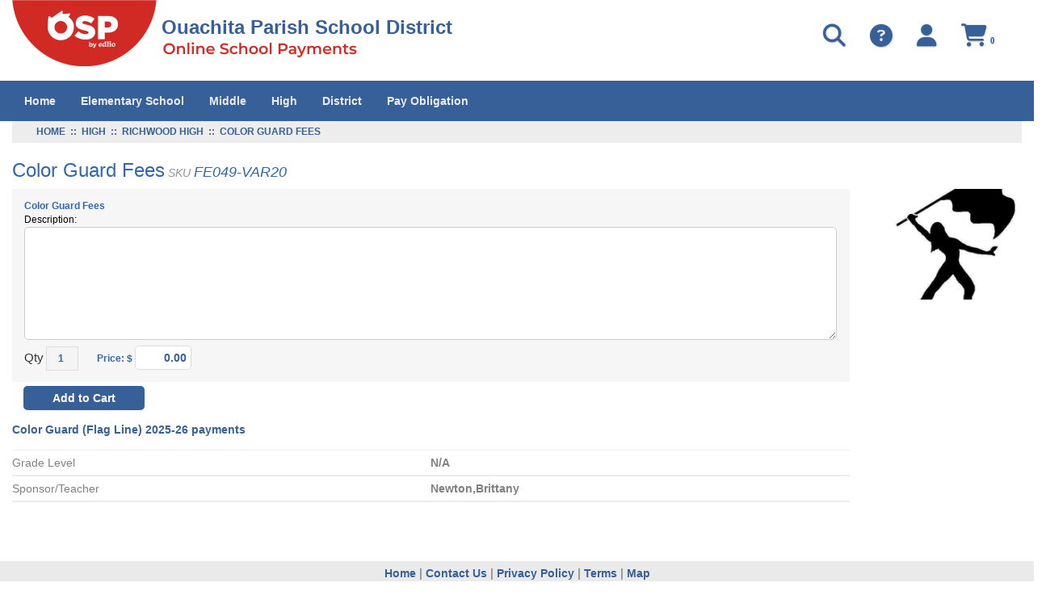

--- FILE ---
content_type: text/html; charset=utf-8
request_url: https://osp.osmsinc.com/OuachitaLA/BVModules/ProductTemplates/Bvc2013/Product.aspx?productid=FE049-VAR20
body_size: 51148
content:


<!DOCTYPE html>
<html xmlns="http://www.w3.org/1999/xhtml" lang="en">
	<head id="ctl00_Head1"><title>
	Color Guard Fees
</title><meta charset="utf-8" /><meta name="viewport" content="width=device-width, initial-scale=1" /><meta id="ctl00_MetaKeywords" name="Keywords" content="Online School Payments" /><meta id="ctl00_MetaDescription" name="Description" content="Online School Payments (OSP) portal is a service provided to parents to facilitate payment for school fees for a variety of products and services." /><link href="//fonts.googleapis.com/css?family=Open+Sans:400,300,600,700" rel="stylesheet" type="text/css" /><link href="https://cdn.jsdelivr.net/npm/bootstrap@3.4.1/dist/css/bootstrap.min.css" integrity="sha384-HSMxcRTRxnN+Bdg0JdbxYKrThecOKuH5zCYotlSAcp1+c8xmyTe9GYg1l9a69psu" crossorigin="anonymous" rel="stylesheet" /><link href="/OuachitaLA/BVModules/Themes/OSMS/MobileMenu/responsive-nav.css" rel="stylesheet">
        
        
        <script src="https://code.jquery.com/jquery-3.7.1.min.js" integrity="sha384-1H217gwSVyLSIfaLxHbE7dRb3v4mYCKbpQvzx0cegeju1MVsGrX5xXxAvs/HgeFs" crossorigin="anonymous"></script>
        
        
        <script src="/OuachitaLA/BVModules/Themes/OSMS/MobileMenu/jquery.responsive-nav.js"></script>

        
        <script src="https://cdn.jsdelivr.net/npm/bootstrap@3.4.1/dist/js/bootstrap.min.js" integrity="sha384-aJ21OjlMXNL5UyIl/XNwTMqvzeRMZH2w8c5cRVpzpU8Y5bApTppSuUkhZXN0VxHd" crossorigin="anonymous"></script>

        
        <script src="/OuachitaLA/BVModules/Themes/OSMS/scripts/app.js"></script><link rel="stylesheet" href="https://cdnjs.cloudflare.com/ajax/libs/font-awesome/6.6.0/css/all.min.css" integrity="sha384-h/hnnw1Bi4nbpD6kE7nYfCXzovi622sY5WBxww8ARKwpdLj5kUWjRuyiXaD1U2JT" crossorigin="anonymous" /><link href="/OuachitaLA/BVModules/Themes/OSMS/styles/styles.css" rel="stylesheet">

        <script>
            dataLayer = [{                     
                    'DistrictExternalId': '',  
                'DistrictName': 'Ouachita Parish School System',  
                'Search': '',
                'OSPSchoolId': '',
                'UserId': '',
            }];
        </script>
        <!-- Google Tag Manager -->
<script>(function(w,d,s,l,i){w[l]=w[l]||[];w[l].push({'gtm.start':
new Date().getTime(),event:'gtm.js'});var f=d.getElementsByTagName(s)[0],
j=d.createElement(s),dl=l!='dataLayer'?'&l='+l:'';j.async=true;j.src=
'https://www.googletagmanager.com/gtm.js?id='+i+dl+ '&gtm_auth=RCdjnThbjQO0vba2sQXt4g&gtm_preview=env-3&gtm_cookies_win=x';f.parentNode.insertBefore(j,f);
})(window,document,'script','dataLayer','GTM-K7LZMLF');</script>
<!-- End Google Tag Manager --></head>
    <body>
        
        <script>
            function showSpinner() {
                $('.spinner-container').show();
            }

            document.addEventListener("DOMContentLoaded", function () {
                document.body.addEventListener("submit", function () {

                    var hasValidationErrors = checkValidationErrors();

                    if (!hasValidationErrors) {
                        showSpinner();
                    }
                });
            });

            function checkValidationErrors() {

                var hasErrors = false;

                let validationSummary = document.querySelector("[id*='ValidationSummary']");
                let valSummary = document.querySelector("[id*='valSummary']");
                let validationSummary1 = document.querySelector("[id*='ValidationSummary1']");
                let validationLoginSummary = document.querySelector("[id*='valLoginSummary']");
                let validationNewUserSummary = document.querySelector("[id*='valNewUserSummary']");

                var failures = 0;

                if (validationSummary != null && validationSummary.firstChild instanceof HTMLUListElement) {
                    failures += validationSummary.firstChild.children.length;
                }

                if (valSummary != null && valSummary.firstChild instanceof HTMLUListElement) {
                    failures += valSummary.firstChild.children.length;
                }

                if (validationSummary1 != null && validationSummary1.children[1] instanceof HTMLUListElement) {
                    failures += validationSummary1.children[1].children.length;
                }

                if (validationLoginSummary != null && validationLoginSummary.children[0] instanceof HTMLUListElement) {
                    failures += validationLoginSummary.children[0].children.length;
                }

                if (validationNewUserSummary != null && validationNewUserSummary.children[0] instanceof HTMLUListElement) {
                    failures += validationNewUserSummary.children[0].children.length;
                }

                if (failures > 0) {

                    hasErrors = true;

                }

                return hasErrors;
            }
        </script>
        <style>
            .spinner-container { display: none; padding-top: 45px; justify-content: center; position: fixed; top: 0; left: 0; width: 100%; height: 100%; background-color: rgba(255, 255, 255, 0.8); z-index: 9999; }
            .spinner-container[style*="display: block"] { display: flex !important; }
            .spinner { width: 40%; }
            .spinner img { height: 15px; width: 100%; }
        </style>
        <div class="spinner-container">
            <div class="spinner">
                <img src="/OuachitaLA/Images/loadingAnimation.gif" alt="" />      
            </div>
        </div>
        <form name="aspnetForm" method="post" action="/OuachitaLA/BVModules/ProductTemplates/Bvc2013/Product.aspx?productid=FE049-VAR20" onsubmit="javascript:return WebForm_OnSubmit();" id="aspnetForm">
<div>
<input type="hidden" name="__EVENTTARGET" id="__EVENTTARGET" value="" />
<input type="hidden" name="__EVENTARGUMENT" id="__EVENTARGUMENT" value="" />
<input type="hidden" name="__VIEWSTATE" id="__VIEWSTATE" value="eVF80qiyG/wpZJE6bHaHM5sTSCQt5yfLutEHLFNnXFzNjlDUalvmSCEp2Lsp7Q1OxoUjK5Exk6tcM1NJESg/[base64]/xqw+ertY3sezZ//JIvqFgIqIx5ljjfsb99hzwG+ytDokfdoPgVfkBmj2cBULf+QCm5wtIt+gtzeBdoXLc+mXBMfeCTv8eKL2fhtgk2Y4ldZKq5aF90XOTJVlhIbThumL8/[base64]/uwvbbs+vkz6CahNZxoTXaLkyTxmtof4D8dCosnu+krOFKkST6FqS9iBUQSo3AK+lIThL78yOq1rn9yv9YZ393nu7xNhuqpbkbOlnW++3ftxUvxspX1A0yfkxceEXjyI7+5p9L9IDeskxDX5ccVEx0c3K+ejwUoQ/bpDeHHnESCYxawpsMy1o+xJbSHxPOA+FmsGVIhEAonGoLT6lSwQuV8DK7LRKYD3ODQO1SAeynnI+GOgD5WTp3iG/v1fOk7q/9tON05Gc1gXZTibFNbSJxHJ+CTLqL/f/2+7MxDlR+q8QI2T38qYvltpzQf7bqsojwKJmeHQwAPCzDOWAM+zWldKP9mgpD/YyT6peU0C+osI4DKbEEgYCDM+XZSYe4+VO74WtUw9Ug0Wn75OMuMvz0x1V53Js3YIMazpMf21pF4CNppRRsapFLrG69tH3LaJ2jl9MsRQAJhlGxzdRZTSIZvHxy2cj7q3E9qyTSYrGXBfEmSZLjA6rnefqjz+WKJWOpZqXwL/ost0rsusYm5icoJfJyzm4A+I/ZMM4NHPVyGiaoK/J4pWdrQhAhq8+QxuUqm/8qDz4pHzBZVPidQ1E+21JNfYhKpJ8I/5PMsobP2tiwK7V8gXmprON9aO9zSE6Egp06pxYYst3FJEkT+Bur4gQMtKjnK2nwAaNCPFYELFLwyH43s9BJpZAev17uO5mkggkl6AtAP1x/rGvUBh/+CGdyw8VbWFVGLBFMGxZLiUP6KxifETFVHUlJgvFI1VxkUuVZvBx/Zk/FCMivNcinb6FER9nCRSpBf0CSRzQ5sUr4n1n2ZCV3DJg2H4+lTez2VEUEOa2UwrEexHnoI5JfoIhIXxLXyHol5wh+3s0ZivNvv/qQ4FJUdZuPmhBEmEIeNrFICaxkrREx/ZA7+SNTLvi9qQTbsf5VSdrXF/DlCnB6tC1ezjCX0/fY5XH5WA2kmPF8BrHV/VqHgYQVl5ivz78vri5aOR4wDYGAgOykL2PtxSG9thUPKgrUp8z3zyKssEon0lSAK61t4zk8LFeUe8fRCjzsAVkXqGs71LOnYG3D5+O7vfHYoIk7rHSJ7Z3eKhCXrv/EneUbyARCMNPbCpfKG1omx7D0doDhImzzn1gPICBQ/oBXTMNuImDKLc8XnC3D8yolhGMrHQ6p5YQ+CJ05GiChlGtR+HzDR0jXv1g98+v75CQeuFecfAER12ZCyB4z+494xzkFInAUagv+HULXgnSy+G52hPoKG5raPFUDdjocKSnCUEZhP0r8i63k1WV0Ts2T8bgtb+CEQo+MNxe64D6eUGIcPsIrHHCGu0OESCQ5EopH/EZJiWNgNuZHObozknVnXh/1/GOo/HUsJG77fJ6XJKb/jw2GnWPpWTxnMfMGj1TYDM8ICB+1vX7ixKF8YlCeeN+UgHlYV+eE4ggR4569JgUxLBQ4/xBPGq7G8R7LWzQZuM1AeZJot5KTU+UUw3yzmShtRask0COOmN7v2Pg/z4pGw3nF6Zeogr0e/Z43Ljputp+EXLFTkJ139NPl1dSJZ3HYqvy8+w2uHvT/jUj+82DWOPY33D6oELaM2xLDt7nXa4OATZUAgU8hnkxKLrKZ9haiTwXnCoI6J9vhWXc6D1NaYQ5AxSGAGfr2jiAgqdyiUgr8jrGWWQ/XXhSR9pUSXovGXMjsjGRl/BIzXQdUswPXAyFR0kcxa9sZE50ztF4sS5+L5hIo08oBDkNw1Pu7xdx7wiRze6ka1YSmeKigCnPL9PbEOusTc/[base64]/oMFe2VyAyRU2TWEci85/QWbu5mQiF65/NYaxbwWs2DI+L+Nv9iRKgy9So0N6UYlQPL2ImCdZcHoJDmYqXSRlTKeqrT8yX9ylUkour6LagFsgndRW/FTvQ4PVxP6z0Ryul5d2CX04UCWhGNmi751Frip21QKkudbg0JkDa+jAioexDoIW6TSGd2exGq/Xg6eislvzX4U33mdpLI2LXxMYxrjFXNw0txn5BFg0n0OKuKsd9W/Jppxmpa1WQ22TwcW/VBloOYxcxNnHg46p5d+OFdEwWJq9C2IADwznohz/KPrws3X16XTl7NupYvxv4nvTi4GF5AZ+FclW7PG77At9OuHfEBnt5locEwulIv395IJRn4WX0tp1JwOJpDyUw/aCSyzmkDfwP1PTU/XNvhBDHK87oa1msYB6Thi1/jWP5O7YfA9Me0IoTvbQ0DESeL6raIMRF7fDJNbHPFeBfb4Ffrqg5uBFErOd7K2I8AvS7ejmweGofPp7vC+y2utv/aFKh8gQ4gHw7WUpoa65l8O6mqBI/5oZRILPM2G+CkQGQ6A0a/bPfpZkORa4fmiwBuzQq8VNyhYkRUACd/IuF+8yKiAN77SdDGtk/VuwWzKlr8da1EoHvwAnylv0hFFa47EYcHQUvTIvMgO3kYkljset94k5VPr2zn90A9a5FtOz/Vn78nCMENqRD3+j95/lP0LwpmWGQ0f4YTY0FeD6qDsKMbJLg2Ykk7eFBgFbR/[base64]/qabhxhgHVo8+qBpEzUum6BUdeRNXuB8mlc2Pc01FcLHrMt0ln5LMzeXAcgNK+Jwq/bgxU6nXTW2wfdQ4By838Wz0XQgAOLfXNE/qX6I+e9AQ7IMHCs9olfd9PlmUNMSoWXeb7h48TQ4fe56XB/e3G5ANAQLZzwvLJsxZ89Z6C4SNg48BR2m/[base64]/3xwG13/00OXOMVnKgqlM/wuP3dZMO+cXm4lV3BcBJJX/BWjTjszImX0d9Q0n+yYPFFj3f3F184hrO0xl3e96EuhZhjfbtLQvIBZExgt9QrI0AUKOaZa/UT5ZbILafxHTHRdHTB+R9nN8WHyTF8/RjNemcZZNa4sYMtiOTbipU2B9wH1Rh4vvrYN4sLK4ztFJIlW3UW/yVolvp9rN9DSyPCIUT2C4TazgKItyHqtPjBC2JmhwINnLpN02rqUblWpMdFKkwEfY7tacp0IGDRttDqyBYFr6ln6wolWJ06dae6YlsitfbxqHdFuGPFacce42oX/MWWyMUkDT77FarB8JPNnW/J0WpllVF6cpp02dTE6xZIyvMTjOytQGasBwM6uadYJXVjU+gLv6mbzlZlvT3ct8/Njxz4wx0NYoi1n28xLhp/aSF64rinvaFZ4mZmg4D7dLvp4vikkSpxJLaE0s3DWqzmQxGdl7GJmkNByVb7uOeZH66L4H69dAFrr20XwFQkljENn1+dX5/C3dYteUIgbLo7T8pbtNrYgdRWVyTXFDUQjr+3a9x4WTt9x6gjEH86FstlG1bEvVuqgfa857fLpWmbTt/S2DHxRn2SCWII0i9ptRNRwLfkgrkp2byCOMfQZijMqPbvlt1FWCzfvALIMQ7JyMCGdu2RDY0MS7wOQDOcmRKevHn+fCg7vfKdxfPIzIMzot6n17I/cigdp1MTSuUOkEEHg3gTWVv/[base64]/4/+ssiGogUE0rrB0uLNqcR4w8TUM3CV0nMbQqiiHfA5Wn91HR8NOJDwF5x0fwyRSUG2BZlhoWSGAKMPgYvthi9FGUu8/2C/njEPBNDRqerm5OO0frFWEIddZMsqi836jpziO4mdOt+G6lCPbv3ypCykxHbPsxxwK9ZLe0LCrTyzpR/[base64]/LT0v/n0uzrQsjThPtnLgD9Qhs5tx1bUli9R476KOO8HLseCeH9c9bu92PY0+q6ur29uF90QGzmJ+ELGEuooPvmWYS316ccCNYGXi8wpHNYfAv78jjwZCbQB8sqDx2nr7u/sta6l+zuIah7Cd+rccPHSpUka0erkji/UXDHxegYHXq+mA3XLETUFyoF0eo6yxXJ7FI+uE0RT/vqyN4pGUI2yLboBj0tXTLAXAeYUYz2Ic6z7xhzRJEG16e0NgrDV6QWJGtfZpet2Xc2EqUWVJ0Gzc4UwaTtZ6wPTakZkan2PdJ6AlwLjQBlKlQxJlMlA9zPgq+VZP/qW4R7otJ0pFdeANImeNMN8WqyHDqxfFvQzB+SfitsNT949atMYMyHKF0ulJ8IUlJfb+I2If800BefcfPF/eFekdlCmsGxHr2XYPEtBzrRR8d9lUvFQfQmckj8hFifFZCX7sldTncRLWIJxxJFCvBUD133Xdo45BDezYplw+r2v86swwqLdq1L7at06SPz8+fmSgeh7Sjf+egj1wSujGSlMHIphnirAJbtR4e1sT0C1KsYpQKQiY4Z0DNiUPEXavwUKTltyUqdh/wenSP9sV7GTfs168Jpuq6PcV1ve3XLH0J+HojZI3moYS1FMNFnflTDpPwlv7SReTqGYvsq+Tx6eTGkbMsVfE1w4ZroZYy3DqvI/yYKtuvOefvkXLgb4q3i2/qEmbUsTVhr/c6DsSYqyPVak7OaJX+TWzU0AXBVHxlniLArwqElOjidNRMfEaVCrmVSeBSnDVw2Ag4zxcKxHX+lEtE+aFodC4LY+QrBDBdIeoN/KLAE72msBpb4mieCltCHInDHGpMwigSu5KmBYxYj5PvMcpkNBNY+AdO3n7yp6HqX/iLD+UDgGvvNFFSbBqMGRpB3Hhy3OYT240VCYTO/E48dUHhkogl8+KLIilWatZmf1g1wJUHoOK/oQSAactSM2ea/jK+dWlUxN+P9hFDkQJJxkv13t88ymjMHKRRfRn4Z/TUctzN6z2OU4mnag4q4dJWPqGFL8wJKa/Wa+u9+R++1hoJMIsvd/OhDXs4L0JTUPoxR5moRYx480KN4eH0/[base64]/Pg8e37JZU+4TP8XsBQZjWHp3FJ5djQMXF+elZ/iBANL2cffRl73bffzgV1s8DoI9U/yKgUOY3YzhzD+65sD+SznrHMrwfdQLdCRKPr9yffJOCTrG76IKSOo90IZhx+B+cPmJCCTDEK/sgAdXiopC/5IDkCTLkV7xKBmrTudqt+csAuVv4sLd3yTWTAzhjeldWOQl6w3cQHyibRFSstPC7K8XxMEx62g8GYyCikVrvRcBceREvs/McJhHHyuqYQH2/QHEVZgXPGSryD+0x8J6rbL6JEyA2i4btxCaBWfq7HupDzskK0F5laOQlRJn65cKQ3d5M7+3VrZ5YSHuinW90EgblOKWLwHB6RwanvSde4FVgLlyffnWU6RyAaN/lD2WvSkEvcDbsxyz63aR5d3Tnj1VY6O6DfpmNq8KkTcjDoVz/5E1ao0sq1QpkkMmfqyKiR+h4wqj7K4kWaZxuetIYcH1RvzSuhE50eW7iVyYTKkuZpg4eiz8VJXshWyeCl7CSWz7bVR1DMZWFdPH8H/bepcbmLkj0SakcITzlvXMnbyWWH95NdxNzrduF0ZkamZrEo0kClc0Dh4E3rLu+CVLvpL5lRJmhupqUoCDTr9vEmp+Y5bBn8dW5NY6t7aZ3TErvwcUh8GoNdr0lsdBnkg1gcwPtd6d8v6sq09xDvsYu5/42vNi0PZ5fivj0dHev+GjdGCZFrjlUMp64oEvnNRlyP+M6461gEsMdtl82eKPJYC4O8dhQBvumom7G/Oid0xFAbsCyOz8Di46GrNGMQyUoaYVNnHFIQnNMk0qCQub4PjPUkwAEEKtk/l46VQQ7ZaHFdceVX6BWZh/1uG2NoxfPvSsUieL07Ou593pHdFWQsYExJRGJRr1zf8wpiNzjesUYH0jg1TRgc4AirW8Db38WgmPMaMNA0KUkafRu96xaaX/BIWE5O6m3BZeAAF4cAfhyhAD6V6X/MgUhgcGDqw/V8PFVPXKVewdFWI+KQPel7dUYJItxXTN8zzXPbdBVOCOl/7i0kTxUgFbt5/5soRBR00PcQVfNJfXsZLg4r1jxroLKvRh3H1xnqIyJyZFeUcXIPo/ii+efCnsKzw8ETNaZD+3MJAAAs98ZFM74kAjefQrR4rFVpojPjFb+WR8g0ltgYPMfgGWvTDCHTKEKMZKE4SkyfsmJkjl0oAdHHdJVl/SexSVLRJR6YWS2CikE2QJ/55eL0OhnhOfikc8lZUOFwGQjbdsueMYY8R+gVhcFmqLcnL2rc18y4iz/ygwfF51DafjPsejffceGcw4dPADuHQwyhpo7OQV+Z4yWXiYKgKkdrKE1WMRKHZLrW3Kbr9Hf08lJSYwmDYszsoZ0XWkiNsx2nSF1ipgFEpkCLvLHh/X3bpd2Lw0s5U0bDzzq+FUs9Fi4XJWV7r6MRou73yEcAvefZbIv49CWom4LZ12b8yO0UgCuPiOAETTDX0qAR5keg1atPP5wrnQn8iMddNqvHbTjvgJdx4fWNKpgPpC6kvev1/65ZF0824tI/uIGPQz86AdwpQ/LirDUedWuvhXBln1J1ZsmGg1jTmtLkS3vgUBq6+wHQtTDOf/5MK1odA4Ahm/2S+deCLmnCh1KIohyOfZiS48DxurKu4FAlPlAWDv2yZNfLz37+oRfed52JGmHXyqRVrrtiTi8ygOrT5neyQnwISS0sT5nmGTo7LRzRWF6/[base64]/q5ySr2fK5OkJdZfC8ydkHCUX3tHuD55HFH/4Mw4b0xXvdOGGIRYUIY1DFDgt4lfO269Uie+TfV8YyMXZRGOBy6WGwaa1cdKYXLKVkPsdRbh97sOEFfx57fkleGt/FdBEAdvt4ZbOb1PA94t1PsFmFJGUnRunts2VbMql5U2DpKOC+HtZ3Og4luXWIQ031ItwmreyOSVcCkXxjkwTgxt5d6cj5G2lPYGrhxVJhePI14FjFTeeR6Ve89VJgK6TfUPl7U4FO19XDsi56i/SjuJmrIs4fFIN87kYl0I04n5a7t1E/q6T6UCdSNKhZTzhaTznSeGGuZkkBsOfpN0Etp5Tsn82IpiUD5NeeBaB9TweffPuR2de+nCa8Rpmt6nGtcrregYbTI2hv5k87Oix+PKASfU2zRqQg+i8dw1KHfyQK+WJFrNKIQQGrnFEgaIWovBPCwr4XGgyqF+c3TVuj+BXlIHNoIp8upC6tCMFPkBRPVydWvZhhT/oywPYO5OxKKmYadOZvaaWwcCkdWkjUiC4TAKgSTk8FCrMPE84GLnlXMSYgRD3z/H6uK8XRnmOoxdaXI1lk0bVr6fIqu9DLmvP98KPuwtTQPxNhPJvhMh8Bc4G0Y0ywEuKNy+77mIBssm10oG1qKH5QakE08Ju4eXA21CDVONtIr+cp6trlm/8hWb1tr6kESO9LUh2XrK0dTGSgDh4lLtOZd5OZVgDcXe9hfzfmDtw2dduKT98WwrbD/J6H07n4sQa+pNRO9KWersC2tRRxt3tBPivFepzZX9taS1IE/hwiU4pSJzeiO+7O9BZ0nYxWO/sGfFLe8S8JDE08ax1wzWvTkSTiWH8gnPiqStQRC9R3SHPI4MRakmq9UbgH9wd4KPiYbhGH4F0ZkTCSEruUN1X1NkDcwxZgJLXne+842MaJHKglzcKBTPYWseq1NTtD8gJ9mIbdK+zCDuDVMn9TeIo6ZDuM+0lVjS2bImn3zGDg/PWta0ozxFyBTMfizcr2vr3/GN5Ma/ZUZhFTcHodXaUoKUL0y6VcSV+CceasTCh4jMSMpTEG+1HMc4tRo5oIkDcLTiHgHGocUmvjO+Vhz7HshMVJ0y8Ivy0tsKAHETjgjUVRyaE850groY2mngo/BtKlFXQzqs0jWGRUCKX/74WVcin6UnIfqIcuz6VMfKqTTv0c3Ea0Xz95Kp1VrUvWa0POB3LRDfqeYNC6sdxA+4SyFg3Zb0lB30Odt1K17LGx917HPz6fR+bmtW8xEFGtyTMzvcna9VIA+jfMALCbJ84R4/csBCdDzyXc5L+UH81L3IYfCu1gpxwRwuDxqpR1suBseXiutCvY9vpeZIbWcQ+wlmSUXbr/tB2kGlgaaAKTPdyo6LVozjzo/HeusFfdcan8M+no3fOKAqgiBh+XIsb707uAcQ3oajws3ECvBHqYmq2n4K5zlpLpNtvzk3ySp8Kj/a6Tbqm9UWedIsKDNtmdiVaPHXUyZnKwnGfGLHH4bELxze4B/luaI8JM0+UsCXIIihDrTOdXvPPaFlPYDmXjyFmeH0g+kDRLzCw8Vqv16RXwCjP/LSGDOYER2/GfnLUiYDYYXRVuseo993IBoG0UOAVAv+DXGRx6TE3yDOwUlfJncNWx+krfJ34J5uP2Iz4Rkr9RRo0QZNwpVbkmEjspQCrNsv8/LkZm8Kr8tLnL1IZIUHreTvMKF2BG4q5WYp2CmhT4Wu1TBVXFHOSdUyLOT2937twnNimuqe86qA+8PU+TN4ipUlezCQnPz71AZGJ7vWj6g/Ega7FrKofP4jAHf+iDqySDEP+8u4/LSRIlclencDv3+aLjG5StY1R2gCPGnH5rW2+dmL3vySc2CbSmsF8bX/HLTASpunWn8ua9Jeko/fWnF1FFf+vLviUsO61F5nqbx2wUpxweUHVMsTaeo+IKbVPgA47O3xkgq/APT562yjh0ly26R2XwOrL59pUnx6pyesE4m7bZf5QkKsoNBYTLT3lnf44GY6pXVSgN8t51oTewXZEHk8QvSKiZt77fxr8lhsp0Ud7imlGt5EFMopHZcJHemxTqBqcIUfWVdTTnyHpTCEA+6JG7osldqN1PcwJ572LRHzpK/[base64]/N8LkfzIKxrNy6Li+CnIOYuF2paPzFXbxi7ACWA4Pd8+svuB7D2yOSCwDRDUFrbLcNsUuiX6xDGh1PT1G2OZ873wEfKzZ/Pit9ork9NL+E+5nMa7GHh/UnRoF2hKbr2L22EcARwLoA9LcOsi1FmlOkubkP9GAwkwaLJ6ugLOuW+6YyDwYuJtv1ng39bl+KXhrnNUbVkSynhP/T/oJW0tEW7KbZoOUAVKXFTw5NPJYm3qz2CYLBmI5Vm/X9yaVZtCHVTB4Yz9KZRrm6QfTypLznpEnXdBh8wTSaaPJNleWYWj0CMMlvnn/q6XpxnxL7+WCBr5bi9Q7T8i/eIEfoxxRhupszy51C6gKucoBZOsvJ2BqXvlvG6i/vj3K+MyKIZYtTyA+CvzVwlOpdQRP1Fc8LriUH3c8nGEyq0MHxoWm6s42rweicQwg8RhRvjExbhs7Yd5BjLX3usbZaGvwTEEG+I9MX0wDFF24INQURX1/cFKNZpzSjAMG5zL9pGjwytUqgdDAUlbn4E1EgMf0bajjJWrz9sLsF7VHnu753wGHmMC5EVY4xP4bMdYAXxQG2D9TZiz7pfZSNhP3aeGUNgmEJMvmdWw4KDyKCc25Qs0Yt9R+2paTinp0catfgVJdhyqpI9Cx3M5Pf4IxVOe/jlscN4CPUSB4b9ixuevL7qzVkb+ZAXPwrvxA/[base64]/0H7wTOnDTqJKJD+Z74/SdIw+D3lcDeSAF8IXvnC3SiKTjvSkpA8JzI2uJZ/tB1ZalxekGX6VWnY1NYEQXdUpo2tu2hLC9urD2MWjC2i/61mbgPI7CsHrEJlX3yRJ7PHxCEjk+bsq+NUpf0JESgxSckxi/HUJ1KU+VruOcr4SyefuA5WnzSkAc+5Z6418DSxsOuChO13As9uPmnWfTpZw4rtfEOqmUDJoh2H0ke7MCJvw9DQ5IFhfSXb+ilrGrQJ8gYolCjTHmKTFNWCzwAK/vv+pfyJYfeg702SLTCnlGt8M7Fjo7grIBaHRUOsAur+duVQKayJ3bpXjqDPKGyT3L7lDWRsw9vHqigDZtYIDbVYfksYl39lwaf94CsdfDaOeTJYpYhHZPwkwtTI+Zx1BLJZ0qeESUEwxMNGNLHsMKbBZfNyT/b7WQF1XlVj+ZH6cUeRqtRcJtaQkDcbrUXy7uumjWNqFlcDbiyGuE0dgMmAWg97fJPfFnqsjGaYJWegK/c+RT2z2W3+nhnkDkJijEyXfGET0wfrVvCKOushr4HKcxlWXByCfjj3LXYhrlJ/U5qkFP6uX+apwFHqk0wo0AXU6UpiQKvx7EFbJPTD7FWpreLkTQWioz8Glrxtj0jDiLgdN2opV7/MNrfrPtlJhjPt1293R1vGYVw6vU0mLu/B/LSFeE4J/vU6HY0i3ygxcuOAgamd+tKH3iGtu877Ub0kbmq5IC38+0Q0LW4gBafRSfI42XrRunzgzeZiZmFyqRBebpTUmLm/qisFHE6EFrrEKOMmPouNJDtRWxovxA3u4BVP4MCeCZbR3Okmqjxfo8cax9mrK3tBypOeRhSFxSKBAOSIC4G/JpKCi5DEt+D2PH4jN4qXhnEDg7zBeEWGHS29QUEu1gZ55/zaTFsAe7hrMeq80H9WC6FBJizOsGCkz9oaignt97IzHrv1CHlhCbcLui+/fuLAWm5nlSiz8RQihNDFPW6iQ7TyGWZ4FvM6FC9HRFruvkEPRXgaTM7pEHb0M3DBIUASeT8Xzg4M+7KUkRr6su753/mkZSRAOvKbHzC/qZ+WYGLv+GV5V+vwL1KUJUP9KkbDlYI8D8/XPm2uTPA5RxKU+gpIARR1OphqPM9kDW7voZmI6OnUPjexOjmptRP/UryLpeqeCj+wNxP15ejxSpoBg5RJ+FhGujkCjxklkRdlIKzku37BpBYRNhRAHuFVtABI0Hp+b4MvkCoxOweq7lTW86Oliw0kl+YiXCs3XHgfdSNzTg65uSNpV5+66hfGjvldIhewKEFxXrGc2HAEreJnuj/kNj3YUEL4MecriUY2kCX6SyBdBsj4NghkIXSDgypxQhdbfXEAlgD0M57No1QN4g6cUxOWe22cmBh2241pmOrdPROkRZ9ZboE11MeCLAy+84XVfuUA9mruPMXguLd5x9/WdSjzdrE0j1ZOMrLT8qcQsMImFJ5sS5QlrtXp0clIvrNgNcubMIisMMGEiv0eScdgM+WhPIrF2G5q8uyKsWy/7OFgDvwTFtD8Ae82s8+gCWRq7EhMu4p6mETygjZ/hMf5Pcd9TBxKIHwi9UBcelRlgpfNEPn1F5zD8DdoG2GRffDvxvDQd4xJ3VJFFsi3WTaMtSBDEGpvl08EqCzPLl+jg+nB8IByEE3MvRH8X3EGjAqMEjmf3bwWq6V8l9yTze43+geeDnOzku+cKE+KhdX0U0ym0dxdcySA4/4SL4CRz365AoIOERaXkNzMyCx8ZQ8C/qe2XzWfUI4TsKs35iQt7D4L3F/VMkXRhCE/c8DSE8u/viMsP8Fu+Uenywh8wNviOTNCBPdd4sVIyVYVrD/J4UN3hXZ7JGaaNUJK1/0Anz+d7Ybfvb5fR/VI9BNl3AD3WR8aAnEaN+xr49WykjXcDLOrnj798aS1DiA+BBgEl7C6Mw0sZ9CAMbftWaTk6/WFOPolOyNL/eGxHclzLeATKXvOtZX97GdH61/FS4TI8Rwl7Z/DEOqjYl/O6iX4kO2yXNFntzWqYZ8n1XzgPmWh8iy7t14YIALhoxrP9gExj77eBDh0VFdWVHH+zjAfaLGM22NYvt0cTJGmR1SzqpAFtnl0nf4+jekwoMvT0o8VIVJdgQvIiogdJGWu8h/6QeSWm3Rd8SybiqImCLhIal05tIYqkGk2rdcQofZrrPX7GhXA5D0kSOwcYjjTEOsNVLJuZPoygwdMndwwrs+uQEwFzM/wEE3oainC7VQFG5JFSBhzrZW00N+KeFQVQqH+pzPxyGMWJRzA4OVdTVWV/ij3cmOk/bZHCqTw25yHBpVQes/2oiMxCQsgqYGCAtJi5R7WsNA9nMCc2vVnysZm1C/bcPvwGwA9UQOxFhpRqD/8mi+2HCAztoa7a7xg7ZVZsOXVvna/8MQ80tcQTR9neDNtuNRSDctS7GJrQZA5vYdo1vMJ9gb8nzNxqDd8wDlSpjAQJTbR9qD9jAVzfavSFJjYoiwjJ18GhEG0lgrSoKsExZ+K08lA6lDPCsn7fZ5EtFZ/nSUcYNm9ZdhNiwrBkKhNT3CPX2DN5o2dNMtjhbt+/[base64]/4EiOJsDj0xQ27rd1nCZrqr24nRkiMFZ7AGPOrwrdl6EmPOju0h4+qpMufXJSv1U3kCvi+6KJkITyCG3LKsVRMlIouZ5En/wAP0s12sgTkA6ro94G12ysqfUmnlQiJGPVkHLr0sKPFS6kJOR+33BAGPt1vMF9JUwxnSeZB4kZrC+vq0GORwKkcm5khMR8fU7TW8q5LGGTsbyuQviI5KEH+Uew2fArsFlKBHLeguuTZeZD8aYMiT5q/06L1QFhU2C//QXn+6ODv964h7wXZzuWtZfXiEyvRUgvw5UZcMMPaRuhpqSIZdB+VnEfy2IcNEEwcqb7UZ1IsX3aletDmC1pPSlEt52VLAknKSCY8AYU+JQirzT1I+Ob8brgQ1GcoHEJHsMV5BvOVS/ZrhDoN8kXmivBTe4501OXhJ2VjTBXvVV6yHebUEr8SVgygjE70EbQsT9Mr37f3POP/d+k6J1f5aNMTaRCmj3+jYUw3ttqCChcS0SyFbIWQ+cnIJlLl0qBsQoy9k5cnS5/c0xurgN7wGUDRqSgaoOkMMk6wKKnnHWp4DCOevMqJW51GDCvaAAdXciwhi1Buw/VQeXr6EHwXg8TEw369k+4XP0nuC63Hjrn5QQLYz7BeDRqsMKOf5VEiftu/HJ/Db2ZamupGrXz9dyDKxavTECXUIIUlJO03kBEKNmLORv7B1BYOKg0i0x8/1yYoDmxuxqVJv3X8f2YNSYvslGZuwaM6KsooApQnXoRnODmO9lnd3bGVZf2Ze9OhKC8t8XqmS4/K2NYSF3BnLmAsRxn7oaEPAzGwKNQ7VHzxXfQwx5keifPVgz5vQzAeobeaaCfx1QbDasPNhdCcMaHhXbvbnUYdQc+urDnP4z2UDy34MoX/E+1NrD8sETZ71GpnkGHBswX0wyWZlx0I09kaie5SmhiDkJgK/Yk6KGoxnwurYORz7v9AGGqBr9cTEIQoea5ZcjUf4qxsQ/64ptj1RvjnvEEa4wDjAf/MWJuMqnic+xs6H2bWIWu538xra6ra71B02+w0a7i8OKy+iZTeAbstkC6/O/l6HTOixaF4inn6E3bD4Hd31fmvugnDoX0acZYvgg6LPfycgRn0jn/[base64]/9Z11fpbA/wV6OnQZdxNF/+dQYjh2E45RbE9bC/JscDkdI3P30Us2UMkCwgz5J9TWilSDHFqaEhJwk6JgZ58PuO9TpJzbf1SbROwhXSCcMgqg1mgJWxG1A6jhpDUMX+yPe2sKEuDdTfYDKvOMurjwBFJIErjpIy4447Vk2KrxjXvhwlxloJIZyG+iQAlKEb7/qvzaQJYqY1bh2kgICDi41fyhgFDfmVKoIA7hw1HHWJYPQMGxYBxM6SYCgOB3U3PUV6OgXwzn48QN2Wxm7uZN5Y3GwWli1TvYtInEcmGspJzMSQ+elHf7zl+0pdt2Vdzg+rUlw3Od4MBYdzfPg9i7UQM+VJQ8UoC4PAwTNOBi1nF0YVk/zvxepg1AwTVC3KbqC4czrEgy2ab0qQ9Bg2v1jiyYMAp4YnbYt1hvqlUnRmZEaXCisq4yOb28cfBqfn/[base64]/eHRC/8JK0D0e7vqcdEz2OhYOs+3tFPyL2R1R70juPRIoKj/2wCwiwE3RUgVKJ5TmsApZrzepvcrN/5pX5fZvF/Exfm7NwDvAkFi250W/kwNhOJ8Slm9SyClKntuss5GQuaJlo1y+XrWaGaaseRDBbnopxOpXh4VgmcvjCUUTRT0pa8xIh/0EXezMUMbGgQoPbJwHdBrCaxhqLUyTzrEJIv5jbUkYsLcqnSCKM6j/I7CQTc0hMTp0JdA7LylFpvfeo6SGgvigPenZgFekjOMPenQsVPAAw8f6FtFWCeiaGRKBXuN8WVnjtYOd+2jlrSyV3NFJLrK/dYKYfk3qlcQrfUG1shWV80rFcTd+Y/lrzQ9m8P7hoMOSNJE1VZ8TNv1Ngj0pRDuDaNQVPHVW099OsDk/vHYjF8OQ/RceKe+8gz4XK6ylcMQTuVmz+YsVcxtziHYzL6953tEoB4DtJCgiZZ2QHHS3al4VbyCGFy3sqtDh6e6qJ1AK3DHuj0QzRWeGiXCTJWIR3dMwwCrL8eLfpFo0gKkPRSsEzMTsGICq6Gv6oDda35YVYbW1cFPeHRshqHDOS/b9WY51016+Ndx8phJJ0GzckNu075ZH4cjsD/iD8c7Z8oCemr+UAAlNp8oo8UU1I+XzN+7YDUHkUcejxNlb9ao5u8CJ1PT1gDChDxCMdNVI9rP0d4Xza4ChX4YlvfC11JambO4O5rY/auM1FUVIHlXD3d8Av25X0AQ9Hk7C9bEtEgn0wm/tYMKaILYCTL/wFI/TDpagLCvHDPtBnOGxMNN9XMDIloAUazVD3uAXHmBWKE2hGELrW3U3DHhJA/uhhUkTxuXcs7TxeKCnRcYy+y5fav4XLLuFROxt8YO3CDCAiMtIhgzVcAtEgrIo0sjfsF50uF05lLDuVOehumNsXq0euhpZHnN6EseRszCFSjyAzhLJyTI+SI4SrlZK4MeB9HkNF+MJz+B5ti66nRpGeYPSh5YsJRWEwjITWmkkNry/DNA9LIFp3TOqYqGztJfaYYC5MB5NCuGHcs0q+i2NBFQU6qTV5EGrD3hBG1aAxWSqAIdoE6uxszx59FCMZlaZqXgKqUNQbwhUE52ylfssslh/C+UqlDfgjerZLsyu0qlpuRFIPFIGw9mU2DKWlA+gO+3bXd3ZWb3mcT/xprnTdy4sNCVlBMnCCypWYaH62OdicCbtajcHMf6xYHq0nRGoy49gwLaPHFRy41Ej3tmJzpx6nk1j+UnlvdPXmqyjBqbYKpln7NgH8iqdHIGO8CPwh+HqPh6RP3/2E5cMdgFM700FtsdejyNvxz4UvQbtbhzjyh3wPhMCUKv+9xM6kGJgNZ/9nuhfIPxVwLWakaOO15kMdMqhwGo7HUrrHNgk3MsfFOMkfiwr1T+VT0y3K0ub2UgqIwyAIBw7Rb8/i3nG+GmD12T9Gu3ChSZwiVhLENskB3FpFJeAYGMxjyfP6xXeZoayr8PZ9s2GCMy8kSWv71ud9MoWPiFS/sq+5FPKUDS4IdOg9UABKRfJY2CPs+CHqENsLbja4g7QH8ErFeb0+TrjtZiCzmaJK5C0AuwZQJSgGFsO711wCXRIX0oClHhs3IKBKQbhzPa6/AIjZYAJeN3C8ymurfjLMHixn60N/rI4MpzFUKcxsrkTHoHuzq+yH4evsvpqeLSHxmlkneICzHnBzBMJRQYWmzoUR63A1Z8mjXG5O9eQ/3t7KGJSbqzpAS1BvKhMk0rodD1pw331ziMlEtBIkW5p4GHKAIzE2P8lBbpLzO5hsQJMM5M8qRIup7ibfaeHG3qws+MjTyaStntOElNzg02X4KYagsmd/ZJ7drI4iNDrhVq4ZS+FUhaA33668RlrlI7ZFyKJei5jt0XaWFwu+Ku+oUt3yLi15nmH1QhOSdVImWOvL//Lt61UdEyAnDaisfvcKZnammuvxDwxDJnm34j+TWlC/[base64]/NkQwwirtuKcsGaPx6MxUmBSeXTFQWymZnKBKsqSLBMjaqjFohX93+Ge7rH+JLgVjJhR0B7cH/wkThj1onuw6DgDA35h14kQzkQjNy50ws1r80/gMxL5cfrOlCHAod4Yg3DYfJZREW/p221LX/[base64]/555OpRsweLWOZCwuUTvWEsMb3s16Dwgp9b0Rq2Z8iJLt8xzdR7tOInZCpzaYqFtj95iFjtL+kVwC3g+wUxXQdhKN2aPBn8n9coJnXdRmzdN9OSBhAtBrUuZHNTZq6xOUfFiy8Wr63zjwORPWuwTzlfiVSXMXEVy++AJ3uelIbr6Jwg/[base64]/7AXlNAj9er4g8AKzzwpiNzqeKC1V+0JJ+kCWEW411E3T7iWLIPlnkBTtV9uIiPYJDAJHXOV6fafxKpD6Zf9AhzeLXoPQJDF0wE0YeIo6h2ApWwcLcH3rEh6qPuJPxew67DHEPbKhFww6B2Mfp0vosSwgROKrzcysRJqNCcqJeVQEMjpnD+gzHr6Nrn2geoWTi/Uhcm9E3hBoPvmz0qfzDzKMf6dUSMduyJMpKP/OjwhFQ5qhJY0700mzFVLphiH7WBx/0n1YmAwW2yA0RF1h/fgvimaTkCav4pkGoEwXuwjSC53dr6uHWFcpeiUVTDOETnjf53MvRvRm+OhoalLDWEJ6WvpGwrL24dOmKmIEDzObruHIT4qQjgUosUK4skn4tQk9au3tG26KIzKn1n2VCas/lNjimJL54ciELg1O2ihtIX8E2h30i0zxTBv9X1exAOQdxGHJ2Pv+msWllE2SWG+ejUAnIde9tVfyKPf9wtqV4HnGAEuOS4P4YSzeqvg4uN4XwOinm7/14RkD8lb+aM2E/yB2zwqhKGv919Qd9+Q1OgeU/5rgxa/57ES3UPAR+Vef000SUHp1jZ1CTWQfzrYEIeBNEkZaGb3I+tIYu63Sv9RSTf2W81DADd0xjvUM+/BIJmMNyuYk19O3ULzWIvap5JMORDDurFxJixVv2M/udDw35Bo3mvSERgUkp2O0kyfZkwTW76UxZzVJf79qRcZYdGRasCn5smQSE5uNyjH60cH2ykuA3vxTsnLwqUHPQ+FAi5kXdll8GHSOCcyg+EZpxmFlPQj7q10C0g888Ca+4/qY2Pya4Rs6dEMFhPntAzLfsXUTVqeJrtSCbHlln/[base64]/QYIj8BJfXkrxNLbOXbQf34skne8X61+7LFkNsPDceRiaiptxHokOLe7s5lSGpoocJcCttQxp7RF7TNA8JV/Dyl1apAroU2h6jOvTQALJ54wrUfVkHOvy4JwOmdeafeMNj365/1qFsmXW3qCEQ+IyhknvImd4AYH1bQ5rWwRhSvQ3to467pPN0S7ZfpWVaOkvgTyxIJHlRnmXYPaR4Vx1Z7ZvASM/lzx4IC9C5CSd0X3HhezvhP4BBAsSL4TmYbeeRdf3HNKpJR+ceHf5FiM5WlveS+yy3THj2jAFSEyGNDHg2mzafbI6hKP93WqcTfnCvoZsvaYThoMlIV2EJJgjASzPetfE/3PcKX5QC8MnV6kIFkuQqq5Jp/EwAbzLpMjtbC0L3OUxpC2jNjUiZeriAjdOKD0gT/scoIOxEYHDo1nvNRZMb00noO4GlAPbetemK7KpKSBB5dPscNZp0kaPbT5rwM6C3P3sowlYLRjXzhQFt0dZ2aiFJCXUsj7FF8YFzfyGbpEjLQJ4PRI8bCF/HgmnxDsvwRhiVgNC5ytIisDRqhXOmamPeDWeZfYLHepeoUGaXf7xlC4OoKlaBmN32G+WHbjpXo0jR1B+8YnIKWgf9qn3Ipf10JGmGjsrO8A2geFQuefMaUyCLHWnFRdj63/8v4bEHh0uppevcpjKKqq/aYUd9l/U6oplimF7k4K1NVsM7M5j9p47t7mguIWaiIOLHrIG6wwq4xQciJMDd8tAvP/KwXZtHbBrPiU+vkhAl1n4E8iaxF50OL9SGP0uM9gH5KwqrDqQ2yZ3scO9XC1qGB9C59PonXxocDtjz72opK13bZbINFG6g9b6ipGnoFuw1WJunfcHtSIA+mnxhZfcmCVdFyx0DahS7DK5zmG91QN7a6ScGJ5I4Knqb3BDNEvn3yMbI4zgSxc/In3428SXVD4TsDHGa/yfhkAl0oOn6Kwl/4fiAOIO+pazL+EyQ3DRK4CP1emiZIYSTjSqJDURvK6dXOWL1nAOzMEGgHv1IYYFZEJSJmBW+gPcKUeFGEDXyD71+x4Cu/YHVGNV70BBxiYz8VTsF0zeFaAXLYlhX0s2oMKAmxAghEyob5pxKQX+PPQtSTrn904uU74VEZ6roOF0K/sUTMsF7aGvalbqcwok42XH5V4OleooUblXuzL7pQBoRL8ZMIdCTs9AWzFOnuUd6t2tUC6wyA/jcsw3AkouozpLWt2rnVWmfaYw/I7qS8Zs7O/[base64]/2vcUU4RqvjWDY++Sjd3Vo0Cmkm2LfMdZddgZEbr2G0ubmGibgVoMdxJTZxOWhB4obhjtz1gM3XKG+d1VX7fwLf1Lxr8Gnl33wjyrgSCeaE1RUesBMkaNJNxtoLDAXFckMM5ks0WjYjg4GtFbWe7RT7/I0HLvRo2xQR7eZ+N+v4EJwAlNqGyrhH3HgrLCYVVpoImLV9rtD8gl6f+F8qNfldjZk/L+4gOeqqeVR04gCYPG85imv2fuLXlz7kerytntTXGIo/Vm4k47cNdVZEsJi5WZd+xh+lxWbR/uoGW9dHprL19n0SkPSEFq98Pgh02MqV0gHJ1ZvxGEuLDMSENR6ylD6TxS3211hZB6rzgFyBRnjq8x34t89dbUTVX82SdTV943jFok60r17MTWFy+dV9EMtWy3rJ46cdsyb/KuaA0ZS4bhAOE48x/eKJEQz66A7EYvHj+05W9sI+87qHOHb/tNKlf8o7KdlTkPMlAjmw1i5l5OQD5KQx1pnxUWsHU/2+l2ipovdq5WEGENTP7XZatBK+RcfSCXZXtyI4D8O3+W1t1qckCpNfXcyRYnC8zJnjJmg2pFlND54q/b0h+WRSs3nbCYqoYv+uGbwDzjABjfwSSVrR3O183r9RCrxHaPWtEI1ClM46FykMk+LnlKpmfgRUH4fxOr2b5tw6oVjc+wnhV4b1KYAe1OIS1Q8QTY4xokXR5SBGc4/idfZ/I2XVuQIhsFKCCY1jMEKCVi6xZ6dHJIasmeqXek6p+UBeExHsii/w0bTPmAen7LLRL8aJweFC0C5qtUOKP22DV7g5oODr+NhktP6ooB8vnq98RrzQ2Df+XKm9BcnvoqIPEkV/bv//udlyPl6A6W5QeMDXlZLAR5jPwhwJHZPDqfHwcULmXher7RASou2ucCzHvPUCdaMgessl+G60BcFN6IHNHyoiIeZyou/ajoE4iWbzRi2oFMJM5FdEU6LiQHsA46dSJfXAUOJZm3ZB1ej0CKy/hZW2OJIThphmRGLlEWMKEHxwOlJIgsASYOLerthbBM045jztU33urlpBX8/ee3q3sfyYy+c56IaTS3GD8F+Gvak8Eeez3jH5fSiH7M2eRHzzUU42mU7/kDsYUSdyzH0MiBPhnuVSobtdFHHEtqyIrVhLw/YxfpM/JPHyA7Jw0at9mNNAykTqZauZd8Q3KXKlMkNeCgAnBXUxcDcwFfra3mclCNSiEh2LyY4HSkAkUGa//EOW3yW29LkR6VwEL7JXTmsL1zQ94US/XoooxuVjQys2q/VEO7ZDs4pm/b5vm7+BPtTAUsWNOCID3FsTimKt2dgXZETAzcuZaszCqUfWzme37KRkRK348mNCU3XXjH9+xSLdwz+/cafNSNAii8wVSpZMETQ4LlqomUIoyp7o6gKuEIKta+rYQTlXpTZuH22N0VHnBUDgN32CSrSIKAk/RIoMjSl6rAvOY8CqRci+vwiBYskoZ2lwGONtmOFNAHA8vw+rNgWdRIxurbX0+H2LaX6T4LMzKiDqTCQqaJgKi+vmz/288Y3QXcMO3rb2eEbJ/ONXNwbWoqq02tBzxN71MOf7kdIrxBZehqhh0JAYUfGdJQqisXs0rSGK+wuJBuMEQUmqFZ0sJFgEXB1ZmiS5gEs9w/h/wzUG3+L8SfK/rOMdUKZ6Xk97jf5mdiV6uLvLRXCyxAFJevtyRVPFckyTJpoUc8Ln0i3f6YfLNeebephj47IyKWgKXFZWBdbYrAtqasehlKo4v+EloFmT3vS/VHA9vnZlxQz/[base64]/cYtiEJQXyIkrpVGI51DTkmCPYDxFtebZy642hYjH9gHN8Mr3UAMDF1xuA6+o9rQG/UVs3V9h6HaI1SaoGgdeDZIpBC0tMolPOul5e/wn9AbUCsUj5H4+e7pyT699r4qvIrvqLLgz4bZjbkyCOCnvoJ7qylQfM8JetcEiJqA4SUl58dKHnC7rO1ypWux65YcNB8kJnZUk34TZPuAaJveF9aAznKJvjkli0omE7ytA9uJfKqA4Mcu/fvwIrB1VVKLx+tMw1DQwO3ExahSWgdTiNkoKgYKXS0NV9KRnmssqzSWKBbZbPyxP/Du0uX9oc96YVGu4Ia6Kbpelm9TRDuACXhuHnoFj0RWk82uaWj7E1dqAw3c9rghiZAooqO1ep2y/uu3Akxz+r68DNF5jNKxopQi3y5a3QnCGW35xYrBBipyOa8iKB0X/MdeYJMTxXdQo8Qb0uOtOYCw4emNzedzdGg+sBeT5S8jyOXAdZ4K7pfHFYxLdUnbNynF813Xz1ODmSS713zG+9H/nPNVKORM/GRwiqns9Ypwq0odNQv1JF2+BzeYb0NvbQSBmGoDCF6+MEkMuylH+g0oxh0C8p+6X0/X9y4kQyShHjYf5sX6viyucJHXpWw5FsMZtkVdDFUd5f3Y8QIwFLxR/c7IZ5Uhe5/GnlljQ3ebsjHnwmZfuYsEpRINHavTZ1/joLseWEgfG1i1HhEG98X5WtlwDzVJ5g3hQQw1FEiCRBOykaxZI+Fuadr6gYA/nA6a9dPAYsXR3crQLpJMbKzI0d5/cIxRaMAZDHFl7BQ2pfyAKTNuXVfMsGunAW8xbv9OCTDl1Niq0ScVZKgGsGlAycqcOFT0pXdL1L+fdk9LZHMbl5T0/XGrskJJujwzyZuY+WdBcGDy86UEsnyjz+KLVtFRFBySN6jzLTnq66OU2lemvltwVKZCIHzlT8DSXDaYnmVPulQguvDxG+OzYqDGMLx4pFWUS6KRlgyNBP8rDH2pXCgdQ/gj4btI49tvitcXsJmd/2G1CaF9rSIgH6D/stGc6vVb658gR5LOh5VYnghD8l1tT7oRtfEcgm8XOyDCJJxlf3VfOUYeEzjs+nTa+uTuZMuqOgXGr4qv/WEf5R2sOHtRSki3O3eMuvOnerT8MtZm4YUE3aYALNiszPtUE1kyy7AZBoybhnZx8/Spssa7c7h/8kN3zbOta4v/jP5y9IrKyKQVn4Yi8sTfKOHLKaJPBykREGEZvXitBQQuxi/[base64]/LrxFxkdg3naw+iY9WGIhGbtArwEKJBS8d7mLRxd4xr32yBE5sSy2qpIrcgb3mAV6u/Xog+OABFaHU+KJF0c+HJmOPmTrNVg+rec/fmgakeIfpS5RnWzfZFC9XY70Mdcr4iDms1tWsWlFWV+B8V3kIJKZ+zAKq2YJvMRdZmvYWgpUue0wYRlCN22lji3rWCIgRukNYKUAFXqR2C7tIxIB84by1G3InNC59n2xDVV5KbgVovN/Ud2RhRAG94yoKD/XaWAcTnnnSqMg7c8iEn0ob0kP8y+zw/HVMojLINJUkrwdcVgfSyZq9p7LU/pbT0hhAmMVS2jN9CX96XS3moQzZWL9rhbnCGZPHlPlMT2B+NvB8+dMiG9Ci6prFvWKl0VMazASAZRSKWyRgp3SnC8ZfNVH/9zcSweq+ryVmYmUnbUXvrvuy6LKvrGjLNEo682irgGWGEij1wyo9BfKMY7Fl2AFuXJVVbB8V1RG7U3KbonPBv1IoRpd34OvICZtUCtDlK+yVRXYXmwDQr4vDbaRcKCw6qpRrE2qbaLHDbviyxb89FNMgIYDLvIP7p6e6nJF4JNkfcTYd3NABWTcx9ND/JyQ2nskJnJkrhYtL3PDBadDuYiKYfrUk1pMP121YlQkOrRGhKy9FI/LDD7FmV0a/M7De3NR4fdHwGmD/mDJky9kAZCOdOi/mXZjBHElVfJL0ajkEBT/yFRSAjAz90iGfH8sPWuYKfjq7nL/[base64]/[base64]/BBObtqB2PEzv4zDFIZ1hriChtUdzjK7/vabcTgQE7xZNQPsvjRnUY3iRvZQHo1o/HQhPvFefAUnCrvSFyYqDDOgs0pQUnh/oVm8pfqn2RCCZ7rv/LRhiIio8CfsuFonhVjQKFKaDU4sh7XPL57R94s5soEwpa8Q81c/+65V8NRAEQUoigwoV6HKhQc7NxmTu4EOXAWpp8zxwj31D4rDMS0Cg/2jcOBx+n3avBDtLZ/u0+kRf1N9+CpwJwT8ZYH0PEr/j8/Akqa1RUdu7sMX54wohWW0eDipLz2fcW3b7i/cwm8acyJAnRMZwDpyUT9IhcdtPRRoABPVxae8Sc2QmJy0M9j86Y7VMv/c7xkglj7GnVMarg4VlXfKScgJfucHOziUugxGR6+dvcW56vyavFtj+ooUkUftCg55mXJMnqrk7CFO+og/rwsff4kGuBcrXq7AkVMC086OYL3sX3LpGTdplWx3cWtVfa7pRCET6xNr/PnvlPTMRYIws1q/KoZQdUKYuSGqhqFYcGshGgcmKa+NvZWmYt4K1eqmyZTk8QFmuQtsunuihASKzxyR/MVKx50TMT95L3obYMdM9ntnRKd8DYrVu5I+I31qo2jpo+Bh7CzO1JaAhkQd9qnn0hMoVa/25GBjT2vuLWRNkoMzlHDOdp6NdJMWGDu8l2E5bzHXOjRPxex60wzOoEHXMp09C+IJMhybVNjkM41wTNSwc0xTIqfKRykiigzGPCtaBBwQ0aQKKVIW9P9ERLwHHTT7WE3MIl3pMrBaJaHt4cCh1/i73Y3ttfVkGtqInYZ/AIYkUJ9gpdWYF1AupNktXkeb0MDEL5y81/uygxJexfFNVlh3r2x4U5e3TD4I5vilNZJnXyL3Trm5DxFsJxw83NgxETgw/bSkndsJNr4UnzDubO43lGWd7pIMh/[base64]/[base64]/U4czFBUJ60KHruVUTxNb4bulzkyxs5EV9/0EkGS0gI6pvgEXJ/jbu6+xKd7FsARtxvVlJuy4eO0tdtMTgnhWmRe5nkJRBjId/6zW6I7u6msbINetIdZTbMtCkme5iy7tqqXcnoXc4y+XKOZjmcCMNBGHKYVam7iEcVskuIXiZys50LrsIzmiuQSzYnF7Uq3x0D1p9H2O6uFGaSi8rntfDx+fdy/bQqe3gsZ7RKw/N2t0lCsKVXmSctgf+CtdeqDn46yD6Ry+14/lK+yQbLtUoGI062GhuXick1xcYQ6OMlyf2ZQJ4y2MP55EiatQl6YyPc8VHAxAXyCt/mm6bhsttFedQrjGFkvLYxjsz6ZdE/ZFzC+ZhW1CL+o0M1C7W0njPLnEU+ryYD3pkmDsgCHcYw2bbaEMp83LsCffb2S9pJ+jcw2WtVuCw981wUY09DsWwiv6A9CQBb6NEipI/bLkvs0MGS8lgVngGbg81mf8xdIu8sR6gORb5D7QjH9elXUmIg3UuwN8GBoyetQR0XLsofgVOZstqVZ8MNlnI2SStItZ8/uQHd6L+rZSJPLMKGnMs5I0hzAgLuBJEBcDnJentwaP2BDpuzj3/z0WqW9faR+u63vv7CiKeUikA/fLUz4T/naPFwZ4wMhLzRNniIsH6tlDbY6fhKaLCI0rTjELmopkdlLwLpg8E5kenjreqZ1k0mHQyQPLLXnepIwQL9xsgTHaxW9ASwTRx7x0T+cR2Vx/Wn5ALcFp+4ixIvKUa/v7rmyPf+2RBkHnccEThVtCgN6NvoZ9qAvJL5tmqf6Xnz36doVRE2Ez1CkhKTD4Y3EaMNY4hNb6CmN7Bqx9lE8ucQobDDzoupUjl682CHw4k1qoYInfptytPGxESgGaO7Hg1Msq4ca08EqvfFqPwoBbNbzz/BBqEKHFUh8oMaljmYwDzNCqy23GA21570idlJ+/AAX1iEvX6+MFGM0S4s1b6tJ9yaj2+Y/cd9KlLtX6dS2G3kCLCsr44P8qeOfRUjZBS4zOMi4DmaRQxWlwCfP17X/[base64]/mMy/6j0wGkKdAWMkC2+Fi6CvyDEPs/cWDuQlOsihwOEVdXn0TiHrCDFC2szTMxQEhSTu0hyImSbtjvGjn4N2NFs0VFdE9rbLGkAlkzuWMxxSCKpgEucds8ll5l1vFmVF/Iq2cz9wBhdWpkHX4ZUr4C5VTfgql9zYNldWg5duq/[base64]/F3qJ8ZJuxEV/RAPqQSHaS0gFt7BWU/ttMf9oZt2yzXDsAqfpOEE1u+ucHSpV1+KkN9IJQNHJBqVDKdVXIKuI3ORlvlqylQYfr8xepdtY3riDaHoTk/83vf4hPTJtA6QUnjVPazgw3GsiWYs1FizXFYWmCEwGkhyhPPP++JM2jfDa5OUmJgG1ZTAmLWDPnmESTM7vGOFCMiOHe5yu/IHT2N/RaQvP7N4XpTFBhYrl+6yBfsLbGNfOukGMF2xascsJ6YRsKrGWfG6LSG3aUSe7i1rfcsOQQLbbQ89uN9jU1Dp9cdXWTQOf0/1oqFoKb9D1LfqvflMdNOqe3e40h9FyCsQ6/Yp4MjZQUFP3VbIwq48nfbC/+hystYbYR3tXs9oBORhAft76yciz43nFS8f74RWBIicfn7OoZ/QRA2thZAbOZICs0/ABnrTOIlvdj0vIQOczY2sCAYDoSXTxmgb6oIV3QypCBvEHSItyPA6RP2DIITogWzLu41xfF+xSnnAkdwAHYCXnT67ae2+RFwu2ZlzcMD1y1I69jWYTXSHp3HOfdT99sjaUDyawYQk5nzqIG3JRFBDvtgSSlFXhG/Tnt9zyBOVHfE17As1BH2G1oBGLlMCvKLYIPkJsc79s8BhSU6w7tnsFQDJbLtQpYI7ZJzSvrjLr0op3Vj4WJ1elUflcEZqo5aRSltM8YGJht7SgQLuL/b+R43g/HYpMaqvDYe6fxAZnqnunFUOLNPDBISla5KjNPeeAMonpCK7mTLdXq892gSEL/f6dkNqToEX3lfMf/CDPbc9WUAw9ChYGVk1b6aX0nyOD29TZ6Ztf24Ft4SBRKPHsq+OfPQB6r0nDR9fXHPgQ/v8LbtcgPLon8Me5OZl5EsFdRLPq+hH+sCKu4R2AZ6cop6fGhcmZ49ZZKlrB9sgE0+RFZRPZCcOim6eRT/wIESIogVDmYpfZ+L2D6jiHPo21Qds+Je16+z2q39pL1ItDYOexSOyvR7XwKuYKIvzMbG5T324ophVRLYFCVSvTbBBJHxd0TvrYpVF28sKHoUeLiSBUrviQjX3fCudK5thL7kM6tcKgKEPOuHzOrNAgdp833Bz7IZ8jU/f2k/ZgZzBUM9yAeW/6Ubr3e9a0To411rrtTc6Saqbb8D8HmkXKN4Qi+cDxK419sYt6hMBJ+rMTx1MKwUL6DgprhWM5g2BXdTo+jpUjFaWbRLGxe+va3l7M+j7mHBOn4rXxke0Mpi3BmulhjlR82Zz30zRRGPQ+nVynYAc2uOhOXAhV6RNuhImfMj0o/UkUogZSN7L6j+ajMhtKTSo6aSwAXJMUddYJEm1PYX/VMl43yjLlqAKjOp6CKde6KWkziiqbhtWE2mJrbSKh2PLQRhnyNTlMLkcYrfW4c1G+QYKalHVgLQOAP5CGQvN3oqBuiFZ52rLwexMobCyLDAZbSyASwifeXQJ8gNvRNAjg+SE7VFgkxQWlkn2cSiUI1765/d5a823b+3oCtdGKjuZg03HIGu4saUesjsxo/bAKViOV5smP1kf8a9lvP0RmN7pf7TD5qZWHGa5N8UfjxTpxe5Ih/lTPAHceQt+fiOcaEL7lfYLyQdLONrm5Tp1jSYExaSTkirGYGcyGna1js521eKAib8fruCwNNVS4pPV/cMMNnKUGG3uoWBFGpjN2FHA7quAgCypeY1MxFXslCMLxq+JpL7tXHH0oUID+fJZ3H6+3BRHk1gb2Z49B5WVC1fy46jsMkf1mBGZTSgske9k04LTPzrPVO3ln7Br1dV3UKopeyL2yBb4EkVb6Ck/km1jdsDjUogIi6DrWYd00fA9qwUDRlJB8VI6nGvTfuWc+U2WkiH0o5QFHTj7nD1Gdmmlhg4xwTumfByMCIHzTxuaaPfxAKNSSI/Qi7uw0rlwNMvUOadB+a+XynR+bYoZf1+UwA16sjj81sHUkijrCuY7oz6u9qW7DxpxVD7/fvMwe7l3jN67kteqBjiery43KEVmJMNOHNkuwOT9ZL7tbz4kbJPUb5iwIqjjmlypudN7WbvyypsvdJ8PVrQwZ1A2X6jwf82CUmVyZcstTfvLf2d2jrhwJvftx+xc8fquKsvI4om+0Mri6ULqB1BPdkNl3pTj/fgJizSg8mPjtg8xaKeOeSlII8JFtc8PbRzJYYyeWqSruAZaWqFcMSRQ0AkpnIK/1ODhGawLRAlDbTonkyKonnbRf94DhaiqCmOU479i8u5H/bk63/[base64]//FYEBgzsjJcu3aAEcoXOAtC16YMzS325kKTL9RpRQ89tNW+Fn+/hSUd1usAqd9RPCoTt5/GN6NIzaITeR7Yah7XzF2tBvCV3y1/Hh0tRY29EAS2iO6jzcOLCLztwP+OWvjuuK0dGjWsDLlgDfUu+jW6ez9mrNpRxmSoZ9e0Wl5YaxXQCLrGyZn1V+7KIPo6zJm3HSq4S7GLmzUoXFUl9c5j7bstWwNg/L7m9f4ccH0CPcSB21rxXSp2VVGbAusHrbCMlehJ+TzKeV+ahpYKdEBvAUrV7/AkFu5kX6vm/[base64]/rZ/727n7Lr7pLVmm8ej68vmkmGbzDvBHc05X5EhHKNVUDlctWzVYO4TFDC46ta+UN6/Y9/1Xyf0u9YnLhz1ZLXyzuvmK9bM7ydXIj7Xc+8mpM0OCRoqxKIKSxqWu1R0y5LOuPiLzKHr9+EmBWM+gasUXYR/++2UtKQh2Cv1nQwzV9aSkx8oJNXLsG9qE/Au+4a8RA2c4dysdmkzFK81Hz93RPh5gHnv9FdPViGdqM0JzeIypqpEwyoLAnrmZC3EKorWOYyVYdArRwOIxOKImR85enZKrcqufO1F4jbWscpRUjaVWmLB9wmy9y2soPkjnzLV/DO2TR+yK/O/ChiN5uOunRpRaXIvMpWoqCvoJNuoCQCzNsmWKZJodZMRSkBfN6fgz+duqS0kcogjTXWHhfDSD9UnwDR7WtgLSETgFoivUELx8k0KbyFP7dI6WGBI3s8t9pereRue/[base64]/a59AH0ot9ZZL5GezK+qR5HDte2t+1cHXAM31ZJ6JM+CoCKYvfgq9N9pjTvCRO7jtq6gY8EW/YEYPXjpdQ+eqfgmfDAFNRXCzT/gc7YM1Q/5gPRkV1e8WDHvUwFGhhjtJ8PZDITxCOxL8pO0xOZVDjE5Pkofq+y9o1m6wXQS/w8HpyAmbVKpKeLaUmPJ1CFFONGp8PsRSKjH23tzhwiAdzekFHJ7UhtVE5vs30evPO4/FLmn9FvogjkbrlI+341mWkQ8XkR4jcj18mvlUvj/+uuGfyY55Es2fGtBsOktJq3MTcWl+l9auazSHiaG0/T316/ipEN04DGtOqKvqZLndwCsXAri3qy2XrTvkuMGfAxPTv32i6sBm5rCG8wr12WzWino7L2yqeIF91qXp10ykSEGXKbWoQHMfuZRW0QTPWMb+fZJ8ieioanjdEBabB5w/4bnExOwZ/0dwT1K2gVlpnY0/3+wSuYlWwn9KNmkYY0sUyIMOLKEBVwFfSNMmAAKmJIx0I+QVYpQYvBaYJAVRHEjTm3Ix0zX9cn8ppbN6egcG3lqYpEMufJztvQbCq2iwfHk8YzKazPOCTxEs/Kaoyro7Yeg8qaFGard5RoQpa9GE2Q53wav8eDtZnj6eN15Eo4pJVjTJZW7xpE+ZzItjYjr1WkUskexE6FcWtn6ucVlyuPhCCmA179XALYFZF8FUlf6JOwtVMANkSmvrHYSoZPtv+/lgbuqhYYduNzl3RB+tv7mROd1VHplYRkY3VKeXy+o2R3PQ2HnutF4nfrRq16bepHN8nRt/Qi8eFVMI15vDr27fQxtV4YdHBTOfJRts/DTZv5NatdjzqJi7ABl9TOkiRBP/UoFHH3o79Zy/zW7rg6s4UcV4vqI+RumkGQoYFXRnKvIQHwcXHJ8cVhGzE21P+jZ6MiknnEvoMxtbX5AajBqFbQDC8C41H4WrytHbMquk53O6PQaXZ2UFa2aNilbi5Lr3SWVII3wr3yCDJYDNv6gUQiHZRtBCVjlpX6Go+6F20dUx/TDlSdGQYtRehXoqJnMVSUUxDujPh66qlk+c3JnnDSBcclAYSAeCIQkClW9guEEDIdZOBsgOkQGJKyEaq4HIS1l0/YHxtZ/T7+9kxxOWP3n2hg4g3fhR/oERUpESbckA0LxW8fXKcF1BL2iLJtfWQYtoIfLLwsBv9vvlL8w6OtUkdAZP84r4voOviBPm5g6wKDH6oL0eY3DwCNEECApZSF4vyohPMgUuLPnM5xZJQb3nnmd8/wuhnzk3Wwv7ERctuTX84wRR5wda0zrAKYjxoXZdLRkMGmbuEX1ViCWkHqDxefN6dc0lju72fijrg6+5EnPy6FYhTOgXTkdr5QhikA0pXRR4/2orcz6HlWYEiz2mXTP8Kpdpvi/4onsav+sYNmaNb17MNZfZVSNv2pBdagS0b5V7suqOk3jdnHByRUIB0+ypx7BSe4xuexCCs9mn1jmmN1WGvywG9SmeYhlb1slXsVZDoQf1A3fxGn5Rp1D63epo0UZQOwl1ZVas/khh+ZDwiigaaMVlvCEmVGcLe4PY0/E5ylYMnwJzigGZsGWYworYcU/uItNKp4C1S6oi2x1YrLQMw3g7CjvmHssAD9cEamFndDL23ZtlSZbCgg851FRqRErVB0ABAPQQ+XithGPVgUJe7v0LxjqptlSKxVUZ3dVQwugtdLQrW5DiBFYCohMnm8DrldNOURLYsdJUVzYE42ZfxKaT8lt3qvDf9+VKxEtpq8MrJpgi+4/6seMoBAAztJH0CPj2kAIkbjwW7OhHfmPn4tP637EAmVQrUoCPxqRi06d4K4eA/ICoha4AbPhWcOyWESbzuK+HERUKUR4DNJLtvrb07pCPjdrYUVySTM4H+pATyf+/XLAT2TWXiCEIzCPo5N8nN2+6xRNZVYfX3KDmaRJeYOTddSbz4kcKp72eTBhklseUFCoO9vyA5ePc/Ba7O09f+1ZJ4c/FTYt8AIzEWwIECL54bevqFbdjq8UNsGzb3E94j5hy5Gaaqk8ZiV5G1gDgKUe8+Ok70GeqaV9SZDt/aB1Xl4daAFoGMEx7ZB8JH4SMaZwM1ya537t63EijW0uF+0N1AuTHkeyvNP+bIWHYFlb/5eHDJxiv+K0wvTAWyEjj9JtEdHTLiDOZF2X2+3yal6412cACI/vlwbxnP2Q3SCRVKKGeLP/Bw7t2kOBOoINZlAjyyfiPGW1U0KmMQ9OMBdv+FMO7GNLnPrR/+iUN6xUYu/eeBf1p6nxkPOJzlUGfeWxmXKDI+Q5AzCJkWMgvC+fmX6AEAkat60XjMa2eJhXlBKZYVX4XZijd5yDS40sMR2yU/1HtsuB9OZ0WhBU9tittj1izRBnGbBtW3IGWKRHabZbFihYnJ60edBObn6DPrM3wTVRtG9kcpZK5qJVzl616AiqgmSrWUa+pIYkswYLUeEUMlbRTdFfEdJXG5S6Sv+7v+aZ/GILkeiN0O9CnoNosTa/mg3lKN4zVWUoZC9yUPWg5HPYHu07BecrfSg1M9QX0V5mIt8AC4DPWuJ0d2H7SKriLvwkxyv8bLqCQWDkULoX4L+pP4z5Bf1w6EdKE60Mq5m1LJaz1X9Qf6hZ9xtE0SK1b8/[base64]/FdkEkKoYVMbQrKJMOFffdygkmyxPFxjp57/tp3x2rhNsrNwZlF8zvOfyaLPsv75FQ56UGyzpy/lUBpwdY163wM2kI7UgaV8VRJmRF3x2HVYUtbCzFc8tVu9nVRg2fNhI5OT/iqDI+Q6G4th9LUgA+2aGx2hfgUbD9Do2JJyJcFG6ojEW1Pf1H4Is6KOt6jy6jgSRGdFvHwPbQdfFB4ThmpXPFwp3BB2HR8Ys/0f8t1BuQU/hA61k8lS2GxSrsR3bkux2sTmEORG6x3p9edCqVyW7EH8elY3ZYHnD1gqphpWy6qpX2w383JHkD1udaGRUdSUaEdFJdJPc3wDbfFKttPboxId1zE5qKNs/h6lDMCp61vz/EEvBRt2pcHV22bl6MFDF7CUVkpi/[base64]/[base64]/YLnRjpOdHetc3dI++q2nwviBslnByw1qh8IQmZFFuDxjOSpX4wFAFBscjW+uB2M9gCxJfwvxKZ35VJurlE0XdbJtjAAVribG29vs6X/zJNQ2FTBk1zJEqkt8VUkyo1sfrmWLkFiELgOJkPKH0OBFKHbTxBhYaBGaWBKDH/6Yq7BGWHWhMmGRMxy+0An4/KbNbibZ+eKoUWcRH2U1R/TqP/sTimJpnfHMuTbor6eCLA9uCi4CmgdL8bc1Z3h2P8mQdacds3OPlaVvsENGahVAyQUBrRkt+OQsJA60126qI5VwCAnkJ0rdfmlO4UkcwtFvs5R0NZbDP4xx5tadms8SGLnYPUa/CheTaS4S3Wajg3l6LYCv4/QyQfHiGTmlrIyrexsZxuJTgasNfZ57wMd/2c9bJU+61R0P03Hp1hbAQ4HjxOfivWnVydPf88qMqTF4max3vutmggO/RBQKLh8AZGUnE2pBJU332hXRfJWsEQrLW709VuLxljTPy1QL1/q8WCMhDHkwbS3tyQAphK+fSsGg9GZ3wsHw9+sgG+WVEEtjQ7ty4WhzRMRANdQkB5nA8rL0k1lDB/l3726u/EWb+OEpcaMpCmESFY/dyGY2DkVY66XfVL/86UN8kJur/jLrAzrTdSW9XiGtpw8NatRD5zWG8w9kD6q7MmQz/3uhhD1Zh6DZ1SkFOXkg6tS/2iq+8VDgt/NkAgaLDqJtlEUBa5u7evQJGjASu14wA/WaFf0S1BdvGJI2Ppm+uRXmRRGKKs+Pr1T2BkbLiG3pJr5M6YsrYskvgxkiyTAfoYo3PEi+YXlXlTk2uSe4v7gST8BvdFsIA+m0SzSFfQwHsOKwev7hWSKV/wHNv82r8A80XGNvkHg4Q0N3y/hRqCJuCbjYs2fqFTloXfy5RrQHpwlTHCWDNrIFxGq/gaewCpVRdDvxrpQslQRxNWDSbn57KSHvYwWkrfN+tUU6YBV6r4437FZ5sQRMLkygQOD2O2cJuM5PEsBT7aTIXUXumHUuC8xgYhMzfnK2mQ25wUV1Hdvh06KLWQl3wb7oZ1ihK0Ew22oXLjGdYfICFkTqO5yQamVZcyqYT7hf0xs3njdNd35mk/v9C8CO+cFSQvp1yp5LumzoYE+h5YrEs4psiy8VF6tgEKmcB9Q70/+kYdNzpXBf4lCV/0qj/UMP1xxlIsgOzlg7EWxja9fBxWo3GK6vApIIoa3FnVyXPcd5s0AgIqaLKtufcvXwIC613HRm6FAZCg3m5yNKVg6/9eCvKC678EOazh78f2Hd0ra7IpbTs5MuPNwdPsU6XOKt1maY0aoY7tmJywLvPNrY1DjhFYxH9T0VBSNzkzpkNL+zoUVDIBhs5l32AOsqT4PXJEG3B10pEyfZ/dimTNfSPsg4ulQ5gY7c50Gszoxp9I+TXXDZtoFSkhOAxXSL6KTfMOeDihHjXKOuk/wzpO8TdpBap+RZyQhGJY900xAj9HnQDfuQAoVnlXWZr9Au+lBZhLjp/uDTacMD8If33wRXWwuGUBc6mvvKzsILnHu0tQzAhb+yTQv8esCGM8MhIvqH84FpUN9r4Y09r/hjPFU2F749Dm4zL79j8h5kHBCHaGIEtEJtIrHw0jYdcxY2BOZx+3H10JgqWIsstOa5aSqoR5Z62jhEltosqkMm/JSXJRB5+glPxl4/Iq82CbAZtD7BaSfzRBZ6vWwcBALo4148fpeC1n3cjGCm9PFwPPnaiLJWP5FcJLu4dc5YOxZKyp/2SCpzVU8yTa9ptZMSgXTmRML2dKajdB/rjpzf1BgUm7ZVUEqC7zKuMBA9nd4likuXNPXwUEFOVaBbenZWXw6fElw8t+r+9WouPryOhsO1/gq+5LhFzVOycet4pgssEUJ/6eSYdT9uFK2zrHMIAAU23qYdBebtDVSj55XLOs6GCUSCyhwFhPnmU+mfeHQtEBDZLnposTpkVW4dArZRyRA2ElCR6EaSVD/65sliQqA9gIQBpwvU0KnbslPXIJvyn7VtpPsyFYUNodoSbtkbcc2CZo7ZcJLM0QKzgmmPTmHX9cw5ef3iH7OV78yo7zHo1JM298ssL/PToSjCrz6zwOk8PiofrtZP+03MgMY1zikf9ayxI5zleJldNgzm4tUdOuajpOj9jfkWdq/KFcmgsmGdGJsfXI6SOreYTBQxFMPIu0fb+hUXiYlFbf5QwTtm/HVblkvZxfqiZhBT+cA1kyrgbNbpPF5gsJKjd7+pTEQSeRigUk7R9DWvGRud3AIQQ7xt2ueegzddKsRxsmWxtWgWDABhU+unj/vkEYX+7C56HzWN+sTSJt0yrAob6UyTEHFySZ0YEhpUvOatCuMqr9YaTMTB/JaheJHJz3Yg3zIYKMKE1L9IbEEadB+ASGEzSd52VFZ+cmX3ZWwVnYyX9PWQTR/woHpTqvN28EIFywxCx6/x+EiP7/8t65Da40OOb4QCS0XsleTkKebGhLcgtOdvTcWWhXQ/L8YJF/1A50pihxN0bdTivjUetfcXRTZvgEdzA2N5gmTB/Lwuezp5xA+ynJ16Gg3wb2BMSBITzPOiMex2jB4pMoa/y0qr1CLAlP9T5fU8KdYt1kuOVr2csd1Oy5idfQpnOgux51NSd8CmnuDAETZbLLc2XgObwcxvjRcZWSHPK3hHaGqdEfqpb3W1KkVloSQNzVe/ntS2KY1CsYe8muCMBcc5xzaMIw4Au3MaT+SGx7yXFQPHck57VCYioiHw1hrmTLjLXWfMQZ+SKz40bCbup+mLKNV833qF3vGqUeKxAt0eTwcPBVyXM1/sOtjW19paozthn9bXDpXZkwjmZjSyASBXwZBVEGsJ4yHRIZsl2lleA0epj8aaAVhjOMsG2QZYRYlHEIDvW7713ji5AdWXNO25guirQF8dYHbH6/+/AWOdvXYVO+UPU1DapC0b/CPjdDDXh1/hz7Jugzv+L/7DodY34ek/ExxPh9PSaYXxjWiBzgm3Pb+mDYcfSgBQcIk8LFhaGFccTegyGdATFsZwxHeGFyoSpxG33PAlTbuZMLiPwwmu9G4pdIylz3aH2IE97c3P5q8zbv8KVdl2WuDHFKsN4uio23cWzAIG2oU/qKDvi14GsRO8vJpCDB4UOrMIzMnzN0fglrhpzCnXQCDjlqRV5/SCx6zrYKk8M++me5R1873xrXGAK2EHb1A60z3IIn1VQP+qqLCdj8bgJ04V+eO2MydmJArWEgcD2pHSeVXtgcSzR5HjKY+i4msxd36xttERuDxSMBaJDjgJWmNv38vjDULr4C43Ny6xSJhebJupgasH3KO51+2P4tF+RnUlif9AVACpP2odwkNPt1jcs/[base64]/cEZsueD1BQZSo6CA/RAJDylrhIxPyVNAuW73pKYH4bPa7c33nMwkoQ5zNfPiifCEMBC9pZYMi41SP5ZrTwfB3+LHyey9bO4jtVoNxojEKhM40g+culDKgvoZBsQs42q7dHj1bbcf2CgUDK9GN7fj+7oGAQe6p0qwkKXx8wU2joYLuQjamXmb3H8XR/s05r4XMkrA1BmYpZdpsFBcs12M8C/o2tFqRQrIRj4BSjBqRkDJMqtS0WafLCJ8jk5s/6BOiffj1qag+K/oBOL9/LNAG0GFVRazsdaFl7YQawqerzG+zsdKqIVzPZYqQvFShC/Yzp9s92yAp/wdmvix4Waa3t1CqjfZ9zC+LkLhUxEW88A44DNprycoiMRS/DftLvgG7xgekgp7VhC1rtD8T7IVNtU/l5D6v/s87CJgFY/vkV6UIDliSZ1YAQZhMerJU8G51NSTHIZXMHN26DuKBX/ehJEuU3zankM2Mph5LmP9dQFyzzFT32hM3UfgWOAtmB1vkrmQnE29N4H8eVOfyYq5lOdylM3EpkDp7voxFCOXmlhO/aasv3mLwSXLJSprGP6Cu6SYMIUraHZe9J2OMKkBRvtznzwJLP2lfBt1+5YJ3liHUnBSBNrWeu1mO+Tp1IVEU6bK3Cb/TtwP89nPo/Dcl/vRZuLEtakNamH5A9cL/0oLgOZLqvjFZlcBVe9EjumRNSe6EhUOn8p" />
</div>

<script type="text/javascript">
//<![CDATA[
var theForm = document.forms['aspnetForm'];
if (!theForm) {
    theForm = document.aspnetForm;
}
function __doPostBack(eventTarget, eventArgument) {
    if (!theForm.onsubmit || (theForm.onsubmit() != false)) {
        theForm.__EVENTTARGET.value = eventTarget;
        theForm.__EVENTARGUMENT.value = eventArgument;
        theForm.submit();
    }
}
//]]>
</script>


<script src="/OuachitaLA/WebResource.axd?d=yo7WioHHa2z0Rb2AT_i2WmO0zL_YM7pEXLEv-ThV22HhJSGAsuUiH7Nx24w7zI30BhESnbWQBwIduPJWr3_EQwfChcT7p27Kq9Nvghra_HY1&amp;t=638901397900000000" type="text/javascript"></script>


<script src="/OuachitaLA/WebResource.axd?d=lFoPk4Zj6BaVYlI2Oumo28JZr7HkDGYDMrYJ1zl1IxlS4YANfKBGMYNsIYVlrXazaPbqQOv5ziPhFOw6yQXzX-GP2LEt37xtdypVOstpv1AxnfUOxT5oCj2oT94yRxr20&amp;t=638993510580000000" type="text/javascript"></script>
<script src="/OuachitaLA/BVModules/Themes/OSMS/scripts/theme.js" type="text/javascript"></script><script type="text/javascript">
//<![CDATA[
var Anthem_FormID = "aspnetForm";
//]]>
</script>
<script src="/OuachitaLA/WebResource.axd?d=PgkevuK2stM-HmX7UNlfLfN9u31XFwdybLB8VEPeVr0sHJFRlIAXCDCP3sI-8xDKdcQCCFX03vjBnfpHFbn_7Oxroi-I14VgQX960F_Ad7k1&amp;t=638901397900000000" type="text/javascript"></script>
<script type="text/javascript">
//<![CDATA[
function WebForm_OnSubmit() {
if (typeof(ValidatorOnSubmit) == "function" && ValidatorOnSubmit() == false) return false;
return true;
}
//]]>
</script>

<div>

	<input type="hidden" name="__VIEWSTATEGENERATOR" id="__VIEWSTATEGENERATOR" value="32198079" />
	<input type="hidden" name="__VIEWSTATEENCRYPTED" id="__VIEWSTATEENCRYPTED" value="" />
	<input type="hidden" name="__EVENTVALIDATION" id="__EVENTVALIDATION" value="+4ELS7/gVkSTuv3M18ndu+PoPuocqn4rNCLNNX+815/r/bfgZHJoVUgOXvpvAWwJdy2orFDHF89j7TdHr5qG+3Sd+6OKo0eTNh7Y9rn85DCr0X1hmsyMeS5sWMdNSU2K31ULkxcUb8mpVF/wNy/9aqWc/W2qfGVUoXqii5JdLAPxDB5mNL+kTOJVj8Jz3smQZXU32DRaavIWuAXzZxYUO6zjoTeZowkQc260hvFq/zrQeLOw+PO4Q2477HjRXTSrXpO2zoLuoJl6jufjfz+XDm0H7uTI7Nmq19k/9OCfI7++9mvlgPuw/dE7N80nLrWC" />
</div>
            <!-- Google Tag Manager (noscript) -->
<noscript><iframe src="https://www.googletagmanager.com/ns.html?id=GTM-K7LZMLF&gtm_auth=RCdjnThbjQO0vba2sQXt4g&gtm_preview=env-3&gtm_cookies_win=x"
height="0" width="0" style="display:none;visibility:hidden"></iframe></noscript>
<!-- End Google Tag Manager (noscript) -->
            

            
<style>
    h1 {
        font-size: 24px;
        color: #386098;
        font-weight: 600;
    }
    .header-icons {
        display: inline-block;
        padding-right: 30px;
        float: right;
    }
   .col-md-7 p {
        color: #376099;
        font-size: 24px !important;
        font-weight: 600;
        position: absolute;
        margin: -65px 0 22px 185px;
    
    }
   .md-header .top {
       padding-top: 0px;
   }
   .momenu {
       color: #D12923 !important;
   }

   a.cart {
       width: 40px;
   }
</style>



<script>
    window.addEventListener('DOMContentLoaded', (event) => {
        if (window.location.href.includes("MyAccount_Dashboard")) {
            var cartClassElements = document.getElementsByClassName("cart");

            for (let element of cartClassElements) {
                if (element.nodeName == "A") {
                    //element.href = element.href + "?dashboardCheckout=true";

                    element.addEventListener("click", function (event) {
                        event.preventDefault();
                        $('#cartModal').modal('show');
                    });
                }
            }
        }
    });
   
</script>

<div class="bvheader xs-header hidden-sm hidden-md hidden-lg container-fluid">
    <div class="row top">
        <div class="col-xs-1">
            <div class="mobile-nav-bars"></div>
        </div>
        <div class="col-xs-11">

            <a href="../../../" id="ctl00_Header1_A2" class="logo" title="Ouachita Parish School District"><img src="../../Themes/OSMS/images/logo.png" alt="Brand" />
                <p class="font-header">Ouachita Parish School District</p>
            </a>
            
            
            
        </div>
    </div>

    <div class="resp-menu">
        

<div style="position:relative;" class="clearfix">

<div class="block categorymenuplus">
<ul><li><a title="Home" href="/OuachitaLA/">Home</a></li><li><a title="ELEMENTARY" href="/OuachitaLA/BVModules/CategoryTemplates/Detailed List/Category.aspx?categoryid=E">Elementary School</a><ul><li><a title="BOLEY" href="/OuachitaLA/BVModules/CategoryTemplates/Detailed List with Properties/Category.aspx?categoryid=FE016">BOLEY</a></li><li><a title="CALHOUN ES" href="/OuachitaLA/BVModules/CategoryTemplates/Detailed List with Properties/Category.aspx?categoryid=FE054">CALHOUN ES</a></li><li><a title="CENTRAL" href="/OuachitaLA/BVModules/CategoryTemplates/Detailed List with Properties/Category.aspx?categoryid=FE003">CENTRAL</a></li><li><a title="CLAIBORNE" href="/OuachitaLA/BVModules/CategoryTemplates/Detailed List with Properties/Category.aspx?categoryid=FE004">CLAIBORNE</a></li><li><a title="CROSLEY" href="/OuachitaLA/BVModules/CategoryTemplates/Detailed List with Properties/Category.aspx?categoryid=FE006">CROSLEY</a></li><li><a title="DREW" href="/OuachitaLA/BVModules/CategoryTemplates/Detailed List with Properties/Category.aspx?categoryid=FE007">DREW</a></li><li><a title="GEORGE WELCH" href="/OuachitaLA/BVModules/CategoryTemplates/Detailed List with Properties/Category.aspx?categoryid=FE047">GEORGE WELCH</a></li><li><a title="HIGHLAND" href="/OuachitaLA/BVModules/CategoryTemplates/Detailed List with Properties/Category.aspx?categoryid=FE010">HIGHLAND</a></li><li><a title="JACK HAYES" href="/OuachitaLA/BVModules/CategoryTemplates/Detailed List with Properties/Category.aspx?categoryid=FE008">JACK HAYES</a></li><li><a title="KIROLI" href="/OuachitaLA/BVModules/CategoryTemplates/Detailed List with Properties/Category.aspx?categoryid=FE011">KIROLI</a></li><li><a title="LAKESHORE" href="/OuachitaLA/BVModules/CategoryTemplates/Detailed List with Properties/Category.aspx?categoryid=FE012">LAKESHORE</a></li><li><a title="LENWIL" href="/OuachitaLA/BVModules/CategoryTemplates/Detailed List with Properties/Category.aspx?categoryid=FE013">LENWIL</a></li><li><a title="PINECREST" href="/OuachitaLA/BVModules/CategoryTemplates/Detailed List with Properties/Category.aspx?categoryid=FE022">PINECREST</a></li><li><a title="RISER ES" href="/OuachitaLA/BVModules/CategoryTemplates/Detailed List with Properties/Category.aspx?categoryid=FE027">RISER ES</a></li><li><a title="RIVERBEND" href="/OuachitaLA/BVModules/CategoryTemplates/Detailed List with Properties/Category.aspx?categoryid=FE052">RIVERBEND</a></li><li><a title="ROBINSON" href="/OuachitaLA/BVModules/CategoryTemplates/Detailed List with Properties/Category.aspx?categoryid=FE029">ROBINSON</a></li><li><a title="SHADY GROVE" href="/OuachitaLA/BVModules/CategoryTemplates/Detailed List with Properties/Category.aspx?categoryid=FE030">SHADY GROVE</a></li><li><a title="STERLINGTON" href="/OuachitaLA/BVModules/CategoryTemplates/Detailed List with Properties/Category.aspx?categoryid=FE031">STERLINGTON ELEMENTARY                             </a></li><li><a title="SWARTZ LOWER" href="/OuachitaLA/BVModules/CategoryTemplates/Detailed List with Properties/Category.aspx?categoryid=FE050">SWARTZ LOWER</a></li><li><a title="SWARTZ UPPER" href="/OuachitaLA/BVModules/CategoryTemplates/Detailed List with Properties/Category.aspx?categoryid=FE033">SWARTZ UPPER</a></li><li><a title="SWAYZE" href="/OuachitaLA/BVModules/CategoryTemplates/Detailed List with Properties/Category.aspx?categoryid=FE035">SWAYZE</a></li><li><a title="WOODLAWN ES" href="/OuachitaLA/BVModules/CategoryTemplates/Detailed List with Properties/Category.aspx?categoryid=FE038">WOODLAWN ES</a></li></ul></li><li><a title="MIDDLE" href="/OuachitaLA/BVModules/CategoryTemplates/Detailed List/Category.aspx?categoryid=M">Middle</a><ul><li><a title="CALHOUN MIDDLE" href="/OuachitaLA/BVModules/CategoryTemplates/Detailed List with Properties/Category.aspx?categoryid=FE041">CALHOUN MIDDLE</a></li><li><a title="EAST OUACHITA" href="/OuachitaLA/BVModules/CategoryTemplates/Detailed List with Properties/Category.aspx?categoryid=FE058">East Ouachita Middle                               </a></li><li><a title="GOOD HOPE" href="/OuachitaLA/BVModules/CategoryTemplates/Detailed List with Properties/Category.aspx?categoryid=FE053">GOOD HOPE</a></li><li><a title="OUACHITA MIDDLE" href="/OuachitaLA/BVModules/CategoryTemplates/Detailed List with Properties/Category.aspx?categoryid=FE020">Ouachita Junior High                               </a></li><li><a title="RICHWOOD MIDDLE" href="/OuachitaLA/BVModules/CategoryTemplates/Detailed List with Properties/Category.aspx?categoryid=FE056">RICHWOOD MIDDLE</a></li><li><a title="RISER MIDDLE" href="/OuachitaLA/BVModules/CategoryTemplates/Detailed List with Properties/Category.aspx?categoryid=FE028">RISER MIDDLE</a></li><li><a title="STERLINGTON MIDDLE" href="/OuachitaLA/BVModules/CategoryTemplates/Detailed List with Properties/Category.aspx?categoryid=FE057">STERLINGTON MIDDLE</a></li><li><a title="Test School                                        " href="/OuachitaLA/BVModules/CategoryTemplates/Detailed List with Properties/Category.aspx?categoryid=FE999">Test School                                        </a></li><li><a title="WEST RIDGE" href="/OuachitaLA/BVModules/CategoryTemplates/Detailed List with Properties/Category.aspx?categoryid=FE051">WEST RIDGE</a></li><li><a title="WOODLAWN MIDDLE" href="/OuachitaLA/BVModules/CategoryTemplates/Detailed List with Properties/Category.aspx?categoryid=FE039">WOODLAWN MIDDLE</a></li></ul></li><li class="activeChild"><a title="HIGH" href="/OuachitaLA/BVModules/CategoryTemplates/Detailed List/Category.aspx?categoryid=H">High</a><ul><li><a title="OUACHITA HIGH" href="/OuachitaLA/BVModules/CategoryTemplates/Detailed List with Properties/Category.aspx?categoryid=FE019">OUACHITA HIGH</a></li><li class="activeChild"><a class="active" title="RICHWOOD HIGH" href="/OuachitaLA/BVModules/CategoryTemplates/Detailed List with Properties/Category.aspx?categoryid=FE049">RICHWOOD HIGH</a></li><li><a title="STERLINGTON HIGH" href="/OuachitaLA/BVModules/CategoryTemplates/Detailed List with Properties/Category.aspx?categoryid=FE032">STERLINGTON HIGH</a></li><li><a title="Training School                                    " href="/OuachitaLA/BVModules/CategoryTemplates/Detailed List with Properties/Category.aspx?categoryid=FE998">Training School                                    </a></li><li><a title="WEST MONROE" href="/OuachitaLA/BVModules/CategoryTemplates/Detailed List with Properties/Category.aspx?categoryid=FE036">WEST MONROE</a></li><li><a title="WEST OUACHITA" href="/OuachitaLA/BVModules/CategoryTemplates/Detailed List with Properties/Category.aspx?categoryid=FE046">WEST OUACHITA</a></li></ul></li><li><a title="DISTRICT" href="/OuachitaLA/BVModules/CategoryTemplates/Detailed List/Category.aspx?categoryid=C">District</a><ul><li><a title="Central (District) Office" href="/OuachitaLA/BVModules/CategoryTemplates/Detailed List with Properties/Category.aspx?categoryid=FE901">Central (District) Office</a></li><li><a title="Transportation Fees                                " href="/OuachitaLA/BVModules/CategoryTemplates/Detailed List with Properties/Category.aspx?categoryid=FE902">Transportation Fees                                </a></li></ul></li><li><a title="Pay Obligation" href="/OuachitaLA/payment.aspx">Pay Obligation</a></li></ul>
</div>
</div>

    </div>

    <div class="row bottom">
        <div class="col-xs-12 text-center">

            
 
            <div class="mobilesearch">
                <a href="../../../search.aspx" title="Search Student Details"><i class="fa fa-search" aria-hidden="true"></i><span class="sr-only">Search student details</span></a>
            </div>
            
            


            <div class="mobilecontact">
                <a href="../../../contactus.aspx" title="Contact Us"><i class="fa fa-question-circle" aria-hidden="true"></i><span class="sr-only">Click here to Contact Us</span></a>
            </div>

            <div class="mobileaccount">
                <a href="../../../MyAccount_Orders.aspx" title="My Account"><i class="fa fa-user" aria-hidden="true"></i><span class="sr-only">Click here to login/register</span></a>
            </div>
            <div class="mobilecart" style="white-space: nowrap;">
                <a href="../../../cart.aspx" class="cart" title="Cart"><i class="fa fa-shopping-cart"></i> 
				

<span class="carttotals">
    
        
        
        <span id="items" aria-label="Count" ><span id="Anthem_ctl00_Header1_CartTotals2_lblItemCount__"><span id="ctl00_Header1_CartTotals2_lblItemCount" aria-label="Count">0</span></span></span>
        
    
</span><span class="sr-only">Click here to view your cart</span></a>
            </div>
        </div>
    </div>
</div>


<div class="bvheader sm-header hidden-xs hidden-md hidden-lg container-fluid">
    <div class="row">
        <div class="col-sm-2 text-center">
            <div class="mobile-nav-bars"></div>
        </div>
        <div id="SM_logo" class="col-sm-5">
            <a href="../../../" id="ctl00_Header1_href1" class="logo" title="Ouachita Parish School District">Ouachita Parish School District</a>
        </div>
        <div id="SM_mobilesearch" class="col-sm-1 text-center mobilesearch">
                        
            <a href="../../../search.aspx" title="Search Student Details"><i class="fa fa-search" aria-hidden="true"></i><span class="sr-only">Search student details</span></a>
        
            

        </div>

        <div class="col-sm-1 text-center mobilecontact">
            <a href="../../../contactus.aspx" title="Contact Us"><i class="fa fa-question-circle" aria-hidden="true"></i><span class="sr-only">Click here to Contact Us</span></a>
        </div>
        <div class="col-sm-1 text-center mobileaccount">
            <a href="../../../MyAccount_Orders.aspx" title="My Account"><i class="fa fa-user" aria-hidden="true"></i><span class="sr-only">Click here to login/register</span></a>
        </div>
        <div class="col-sm-1 text-center mobilecart hoverdiv">
             <a href="../../../cart.aspx" class="cart" title="Cart"><i class="fa fa-shopping-cart"></i> 
			 

<span class="carttotals">
    
        
        
        <span id="items" aria-label="Count" ><span id="Anthem_ctl00_Header1_CartTotals3_lblItemCount__"><span id="ctl00_Header1_CartTotals3_lblItemCount" aria-label="Count">0</span></span></span>
        
    
</span><span class="sr-only">Click here to view cart</span></a>
        </div>
    </div>
</div>


<div class="mobilesearchform">
    <div id="ctl00_Header1_ctl08_pnlSearchBox" class="search" onkeypress="javascript:return WebForm_FireDefaultButton(event, &#39;ctl00_Header1_ctl08_btnSearch&#39;)">
	
    <input name="ctl00$Header1$ctl08$KeywordField" id="ctl00_Header1_ctl08_KeywordField" class="form-control" title="search" autocapitalize="off" type="search" Placeholder="Search" />
    <input type="image" name="ctl00$Header1$ctl08$btnSearch" id="ctl00_Header1_ctl08_btnSearch" src="../../Themes/OSMS/images/buttons/SearchIcon.png" alt="Search" style="border-width:0px;" />

</div>
</div>


<div class="bvheader md-header hidden-xs hidden-sm container-fluid">
    <div class="row top">
        <div class="col-md-7">

            <a href="../../../" id="ctl00_Header1_A4" class="logo"><img src="../../Themes/OSMS/images/logo.png" alt="Brand" />
                <p>Ouachita Parish School District</p>
            </a>
            
            
            
        </div>
        <div class="col-md-5">
            <div class="header-icons text-center account">
               <a href="../../../cart.aspx" title="Cart">
                    <i class="fa fa-shopping-cart fa-2x" style="color: #376099;"></i> 
                    

<span class="carttotals">
    
        
        
        <span id="items" aria-label="Count" ><span id="Anthem_ctl00_Header1_CartTotals4_lblItemCount__"><span id="ctl00_Header1_CartTotals4_lblItemCount" aria-label="Count">0</span></span></span>
        
    
</span></a> 
            </div>
            
            <div class="header-icons text-center account" id="myAccountOrders">
                <a href="../../../MyAccount_Orders.aspx" title="My Account Orders"><i class="fa fa-user fa-2x" style="color: #376099;"></i></a>
            </div>           
            <div class="header-icons text-center account">
                <a href="../../../contactus.aspx" title="Contact Us"><i class="fa fa-question-circle fa-2x" style="color: #376099;"></i></a>
            </div>   

            
        
            <div class="header-icons text-center search">
                <a href="../../../search.aspx" title="Search Student Details"><i class="fa fa-search fa-2x" style="color: #376099;"></i></a>
            </div>      
        
            

        </div>
    </div>


    <div class="row bottom">
        <div class="col-md-12">
            
        </div>
    </div>
</div>

<div class="breadcrumbwrapper container-fluid">
    <div class="container-fluid">
        <div class="row">
            <div class="hideforlowres">
                <div>
	<div class="breadcrumbs"><a href="https://osp.osmsinc.com/OuachitaLA/" class="home"><span>Home</span></a>
 <span class="spacer">&nbsp;::&nbsp;</span>
<div itemscope itemtype="http://data-vocabulary.org/Breadcrumb">
<a href="/OuachitaLA/BVModules/CategoryTemplates/Detailed List/Category.aspx?categoryid=H" itemprop="url">
<span itemprop="title">High</span>
</a>
 <span class="spacer">&nbsp;::&nbsp;</span>
<div itemprop="child" itemscope itemtype="http://data-vocabulary.org/Breadcrumb">
<a href="/OuachitaLA/BVModules/CategoryTemplates/Detailed List with Properties/Category.aspx?categoryid=FE049" itemprop="url">
<span itemprop="title">RICHWOOD HIGH</span>
</a>
</div>
</div>
 <span class="spacer">&nbsp;::&nbsp;</span>
<span>Color Guard Fees</span>
</div>
</div>
            </div>
        </div>
    </div>
</div>

            

            <div class="main">
                <div class="container-fluid">
                    <div class="row">
				        <div class="col-md-12">
                            <div id="Anthem_ctl00_MessageBox1_pnlMain__"></div>
					        
    <div id="Anthem_ctl00_MainContentHolder_MessageBox1_pnlMain__"></div>
    
    <div itemscope itemtype="http://schema.org/Product">
        <meta id="ctl00_MainContentHolder_metaBrand" itemprop="brand" content="RICHWOOD HIGH                                      "></meta>
        <meta id="ctl00_MainContentHolder_metaManufacturer" itemprop="manufacturer" content="RICHWOOD HIGH                                      "></meta>
    </div>

    <style>
        [id$="lblSPrice"], [id$="lblSitePrice"] {
            font-size: 1.5em;
        }
        [id$="lblQuantity"], [id$="lblSitePrice"]  {
            font-size: 1.25em;
        }
    </style>

    

    <div class="row">
    
        <div class="col-lg-12">
    
            <div class="row">
                <div class="col-md-12">
                    
                    
                    <div id="ctl00_MainContentHolder_valSummary" class="alert-box bg-danger" style="color:#a94442;display:none;">

</div>

                    <div id="Anthem_ctl00_MainContentHolder_OutOfStockDisplay1_OutOfStockPanel__"></div>
                </div>
            </div>

            <div class="row">
                <div class="col-md-12">
                    <h3 style="display: inline-block;"><span id="Anthem_ctl00_MainContentHolder_lblName__"><span id="ctl00_MainContentHolder_lblName" itemprop="name">Color Guard Fees</span></span></h3>
                    <span id="ProductSKU" class="smallText">
                        <dev class="ProductPropertyLabel">
                            <em><span id="ctl00_MainContentHolder_lblSKUTitle" class="ProductPropertyLabel">SKU</span> </em> 
                        </dev>
                        <em><span id="Anthem_ctl00_MainContentHolder_lblSku__"><span id="ctl00_MainContentHolder_lblSku" itemprop="productID">FE049-VAR20</span></span></em>
                        <em style="display:none;"><span id="Anthem_ctl00_MainContentHolder_lblAccountExternalId__"><span id="ctl00_MainContentHolder_lblAccountExternalId" itemprop="AccountExternalId">0010b00002HJT4MAAX:RICHWOOD HIGH                                      </span></span> <span id="Anthem_ctl00_MainContentHolder_lblProductType__"><span id="ctl00_MainContentHolder_lblProductType" itemprop="ProductType">VARIABLE</span></span><span id="Anthem_ctl00_MainContentHolder_lblBaseProduct__"><span id="ctl00_MainContentHolder_lblBaseProduct" itemprop="BaseProduct"></span></span></em>
                    </span>
                </div>
            </div>

            <div class="row">

                <div class="col-md-10" >
                    
                    <div class="row">
                        <div class="col-md-12">

                            <div id="Anthem_ctl00_MainContentHolder_pnlPrices__"><div id="ctl00_MainContentHolder_pnlPrices" class="pricebox" itemprop="offers" itemscope="" itemtype="http://schema.org/Offer">
	
                                <meta id="ctl00_MainContentHolder_metaPriceCurrency" itemprop="priceCurrency" content="USD"></meta>
                                <meta id="ctl00_MainContentHolder_metaAvailability" itemprop="availability" content="InStock"></meta>
                                <table cellspacing="0" cellpadding="0" class="variantsgrid">
                                    <tr>
                                        <td id="ctl00_MainContentHolder_descp" class="description">                   
                                            <div class="productnamediv">
                                                <span id="Anthem_ctl00_MainContentHolder_Label1__"><span id="ctl00_MainContentHolder_Label1" itemprop="name">Color Guard Fees</span></span>
                                                <div id="ctl00_MainContentHolder_VariantsDisplay_VariantsPanel">
		
    <table>
        
    </table>

	</div>

<style type="text/css">

   td.choicelabel {
    color: #000;
    font-weight: 100;
    width: 40%;
}

</style>

                                            </div>                    
                                            <div class="productDescdiv" >   
                                                <span id="ctl00_MainContentHolder_lblVarDesc" style="color:Black;">Description:</span>                   
                                                <textarea name="ctl00$MainContentHolder$txtDescp" rows="2" cols="5" id="ctl00_MainContentHolder_txtDescp" class="productDesctxt">
</textarea>
                                            </div>              
                                        </td>
	
                                    </tr>
                                    
                                    <tr id="ctl00_MainContentHolder_trQuantity">
		<td class="quantity">
                                            <label for="ctl00_MainContentHolder_QuantityField" id="ctl00_MainContentHolder_lblQuantity">Qty</label> 
                                            <input name="ctl00$MainContentHolder$QuantityField" value="1" maxlength="4" id="ctl00_MainContentHolder_QuantityField" disabled="disabled" tabindex="5000" class="quantityfield" type="tel" style="width:40px;" />
                                            <span id="Anthem_ctl00_MainContentHolder_valQty__"><span id="ctl00_MainContentHolder_valQty" style="color:Red;display:none;">*</span></span>
                                            <span id="Anthem_ctl00_MainContentHolder_val2Qty__"><span id="ctl00_MainContentHolder_val2Qty" style="color:Red;display:none;">*</span></span>
                                
                                            <div class="productpricediv">
                                                <span id="Anthem_ctl00_MainContentHolder_lblBaseSitePrice__"></span>
                                                 
                                                 <span id="Anthem_ctl00_MainContentHolder_lblSitePrice__"></span>               
                                                <span id="ctl00_MainContentHolder_lblprice">Price: </span> <span id="ctl00_MainContentHolder_lbls">$</span> 
                                                <input name="ctl00$MainContentHolder$txtPrice" type="text" value="0.00" maxlength="8" size="5" id="ctl00_MainContentHolder_txtPrice" class="quantityfield" onchange="formatCashAmount();" style="width:70px;text-align: right" />
                                                 
                                                <span id="ctl00_MainContentHolder_RegularExpressionValidatorFA" style="color:Red;display:none;"><br>Must be a valid positive amount.</span>
                                                 
                                                
                                                 
                                            </div>  
                                        </td>
	</tr>
	
                                    
                                    

                                    
                                
                                    <tr class="productpricediv" style="display:none">
                                        <td class="labelCell">
                                            <b><span id="ctl00_MainContentHolder_lblSitePriceName" class="ProductPropertyLabel">Your Price</span></b></td>
                                        <td>
                                        <span id="Anthem_ctl00_MainContentHolder_lblBaseSitePrice1__"><span id="ctl00_MainContentHolder_lblBaseSitePrice1" class="BaseSitePrice">$x.xx</span></span>
                                        <span id="Anthem_ctl00_MainContentHolder_lblSitePrice1__"><span id="ctl00_MainContentHolder_lblSitePrice1" class="SitePrice" itemprop="price">$x.xx</span></span></td>
                                    </tr>
                                
                                    
                                </table>
                            
</div></div>
                   
                        </div>
                    </div>
                    
                

                    <div class="row">
                        <div class="col-md-12">
                            <div id="Anthem_ctl00_MainContentHolder_ProductControlsPanel__"><div id="ctl00_MainContentHolder_ProductControlsPanel" class="productcontrolspanel highlight" onkeypress="javascript:return WebForm_FireDefaultButton(event, &#39;ctl00_MainContentHolder_AddToCartButton1_btnAdd&#39;)" style="padding-left: 1em;">
	
                                <table cellspacing="0" cellpadding="0">                           
                                    <tr>
                                        <td>
                                            <div style="padding-top: 5px;"><span id="Anthem_ctl00_MainContentHolder_AddToCartButton1_btnAdd__"><input type="submit" name="ctl00$MainContentHolder$AddToCartButton1$btnAdd" value="Add to Cart" onclick="javascript:WebForm_DoPostBackWithOptions(new WebForm_PostBackOptions(&quot;ctl00$MainContentHolder$AddToCartButton1$btnAdd&quot;, &quot;&quot;, true, &quot;&quot;, &quot;&quot;, false, false))" id="ctl00_MainContentHolder_AddToCartButton1_btnAdd" AlternateText="Add to Cart" class="button-new" style="border-width:0px;position: relative;z-index: 999;" /></span>

</div>
                                             
                                            <span id="Anthem_ctl00_MainContentHolder_ItemAddedToCartLabel__"></span> 
                                        </td>
                                    </tr>
                                </table>
                            
</div></div>
                        </div>
                    </div>

                    <div class="row">
                        <div class="col-md-12">
                             <span id="Anthem_ctl00_MainContentHolder_lblDescription__"><span id="ctl00_MainContentHolder_lblDescription" class="comment more" style="color: #376099;font-weight: bold;">Color Guard (Flag Line) 2025-26 payments </span></span>
                            </div>
                        </div>
                    
                    <div class="row">
                        <div class="col-md-12">
                           
                            <div id="ProductTypes">
                                <div id="Anthem_ctl00_MainContentHolder_ProductTypeDisplay1_ProductTypePanel__"><div id="ctl00_MainContentHolder_ProductTypeDisplay1_ProductTypePanel" class="producttypepanel">
	
    <ul class="typedisplay"><li><span class="productpropertylabel">Grade Level</span><span class="productpropertyvalue">N/A</span></li><li class="alt"><span class="productpropertylabel">Sponsor/Teacher</span><span class="productpropertyvalue">Newton,Brittany</span></li></ul>

</div></div>

                                <div id="Anthem_ctl00_MainContentHolder_VolumeDiscounts1_pnlVolumeDiscounts__"></div>
                            </div>
                             <div id="Anthem_ctl00_MainContentHolder_TermConditions__"></div>
                                   <span id="Anthem_ctl00_MainContentHolder_lblAvailableQty__"></span>
      <span id="ctl00_MainContentHolder_CustomValidator1" style="color:Red;color:red;visibility:hidden;">Please check the Item Terms and Conditions to Proceed.</span>
                  
                   
                        </div>
                    </div>

                </div>

                 
                    <div class="col-md-2">
                        <div id="productimage">                
                            <a id="ctl00_MainContentHolder_ProductMainImage1_AdditionalImagesLink">
    <span id="Anthem_ctl00_MainContentHolder_ProductMainImage1_imgMain__"><img id="ctl00_MainContentHolder_ProductMainImage1_imgMain" class="img-responsive" itemprop="image" src="[data-uri]" alt="RHS Flag Line FE049-VAR20" style="border-width:0px;" /></span>
</a>


                            
                        
<div id="MorePictures">
    
</div>
                        </div>
                    </div>
                
               
            </div>
            
        </div>

        
    </div>

        <!-- Product DIV -->
            <div id="productpage" itemscope itemtype="http://schema.org/Product">
               

                <div class="row">
                   
                    <div class="col-md-6">
                        <div id="SocialSharing">
                            
                        </div>
                    </div>
                   
                </div>
                
                        <div class="col-xs-9" style="z-index:999">
                    
                        
                    
                    
                        
                        <style>
                            #recurring-payment-setup { padding-left: 0px; margin-top: 20px; padding-right: 10px; margin-bottom: 20px; }
                            #recurring-payment-day-toggles { padding-left: 0px; }
                            #recurring-payment-day-toggles .toggles { padding-left: 20px; }
                            #recurring-payment-day-toggles.error,
                            #recurring-payment-options.error,
                            #recurring-payment-terms.error
                            { background-color: #ffebcc; border-radius: 4px; }
                            #recurring-payment-options { padding-left: 10px; }
                            #recurring-payment-options .options { padding-left: 20px; }
                            #recurring-payment-options p,
                            #recurring-payment-day-toggles p { 
                                margin-bottom: 0px; 
                            }
                            #recurring-payment-notices { padding-left: 0px; width: 75%; margin-top: 10px; }
                            #recurring-payment-notices p { font-size: .95em; margin-bottom: 1em; line-height: 1.5em; font-style: italic; }
                            .productcontrolspanel { padding: 0; padding-bottom: 1em; }
                            #ctl00_MainContentHolder_btnAddCreditCard { background-color: #6ecb83; margin-top: 1.15em; margin-bottom: 1.14em; }
                        </style>
                        
                        

                        <script>
                            var abc = "st";
                            var rbDate = "1";                        
                        
                            var hdnDT = 'ctl00_MainContentHolder_hdnEndDate';
                            window.onload = function () {

                                var rbl = document.getElementById("ctl00_MainContentHolder_billingDay");
                                var divRecurTerms = document.getElementById('recurring-payment-terms');

                                if (divRecurTerms != undefined) {



                                    divRecurTerms.style.display = "none";
                                    var radio = rbl.getElementsByTagName("INPUT");

                                    for (var i = 0; i < radio.length; i++) {
                                        if ((radio[0].checked == true) || (radio[1].checked == true)) {
                                            divRecurTerms.style.display = "";
                                        }
                                        radio[i].onchange = function () {
                                            if ((radio[0].checked == true) || (radio[1].checked == true)) {

                                                var nextBillingDate = getNextBillingDate(this.value);

                                                document.getElementById("next-payment").innerHTML = "<strong>" + nextBillingDate.toDateString() + "</strong>";
                                                var endYear = new Date(nextBillingDate.getFullYear() + 1, nextBillingDate.getMonth(), nextBillingDate.getDate());
                                                $('#' + ctrlid).datepicker("update", endYear);

                                                if (this.value == "1") {
                                                    abc = "st";
                                                    rbDate = "1";
                                                }
                                                else if (this.value == "16") {
                                                    abc = "th";
                                                    rbDate = "16";
                                                }

                                                //$('#' + ctrlid).datepicker("option","altFormat","MM dd"+abc+" yyyy");
                                                var newVal = $('#' + ctrlid).val();
                                                if ($('#' + hdnDT).val() != '') {
                                                    newVal = $('#' + hdnDT).val();
                                                    newVal = newVal.replace("##", this.value);
                                                }
                                                var ns = newVal.slice(0, getPosition(newVal, ' ', 2)) + abc + ',' + newVal.slice(getPosition(newVal, ' ', 2), newVal.length);
                                                $('#' + ctrlid).val(ns);

                                                divRecurTerms.style.display = "";
                                            }
                                            else {
                                                document.getElementById("next-payment").innerHTML = "**select payment options above**";
                                                $('#' + ctrlid).val("");
                                                divRecurTerms.style.display = "none";
                                            }
                                        };
                                    }
                                }

                                function getNextBillingDate(billingDay) {
                                    currentDate = new Date();
                                    billingDayDate = new Date(currentDate.getFullYear(), currentDate.getMonth(), billingDay);
                                    if (currentDate.getDate() >= billingDayDate.getDate()) {
                                        billingDayDate.setMonth(currentDate.getMonth() + 1);
                                    }
                                    var nextDate = billingDayDate;
                                    return nextDate;
                                }
                            };

                            function getPosition(string, subString, index) {
                                return string.split(subString, index).join(subString).length;
                            }
                        </script>

                        
                   
                   
                                        
                        <div id="Anthem_ctl00_MainContentHolder_InvalidChoiceCombinationPanel__"></div>
                    </div>

                
            </div>
		    <div class="row">
                    <div class="col-md-12">
				     
                        <input type="submit" name="ctl00$MainContentHolder$btnAddCreditCard" value="Add Credit Card" onclick="javascript:WebForm_DoPostBackWithOptions(new WebForm_PostBackOptions(&quot;ctl00$MainContentHolder$btnAddCreditCard&quot;, &quot;&quot;, true, &quot;&quot;, &quot;&quot;, false, false))" id="ctl00_MainContentHolder_btnAddCreditCard" class="button-new" style="border-style:None;display: none;" />
					
                     
					    <div id="ProductDescription" style="padding-left: 1em;"  >
                                                          
                            
                             
                            
                            
                             <div>
                      
                        </div>
                        </div>
                   
                    </div> 
					
					    </div>


                </div>
                <div class="row">
                    <div class="clearfix printMail">
                        <span>
                            

<div id="EmailThisPage">
    <a id="ctl00_MainContentHolder_EmailThisPage1_EmailLink" onclick="JavaScript:window.open(&#39;../../../EmailFriend.aspx?productID=FE049-VAR20&#39;,&#39;Images&#39;,&#39;width=400, height=200, menubar=no, scrollbars=yes, resizable=yes, status=no, toolbar=no&#39;)" style="CURSOR:pointer;">
    <img id="ctl00_MainContentHolder_EmailThisPage1_imgEmail" src="../../Themes/OSMS/images/buttons/EmailThisPage.png" alt="Email This Page" style="border-width:0px;cursor: hand" />
    </a>
</div>

                        </span>
                        <span>
                            
<div id="printthispage">
    <a onclick="JavaScript:if (window.print) {window.print();} else { alert('Please choose the print button from your browser.  Usually in the menu dropdowns at File: Print'); } "
        href="#">
        <img id="ctl00_MainContentHolder_PrintThisPage2_imgPrint" src="../../Themes/OSMS/images/buttons/PrintThisPage.png" alt="Print this page." style="border-width:0px;cursor: hand" />
    </a>
</div>

                        </span>
                    </div>
                </div>

                

                
                
			
                
                 
            
                
                 
            
           
            
                

                

                <input type="hidden" name="ctl00$MainContentHolder$hdnSeqNum" id="ctl00_MainContentHolder_hdnSeqNum" />
                <input type="hidden" name="ctl00$MainContentHolder$hdnTransIndicator" id="ctl00_MainContentHolder_hdnTransIndicator" />
            </div>
        <!-- END Product DIV -->
        
       <script src="https://code.jquery.com/jquery-3.7.1.min.js" integrity="sha384-1H217gwSVyLSIfaLxHbE7dRb3v4mYCKbpQvzx0cegeju1MVsGrX5xXxAvs/HgeFs" crossorigin="anonymous"></script>
    <script type="text/javascript">
   
    function formatNumberCurrency(num) {
            num = num.toString().replace(/\$|\,/g, '');
            if (isNaN(num)) num = "0";
            sign = (num == (num = Math.abs(num)));
            num = Math.floor(num * 100 + 0.50000000001);
            cents = num % 100;
            num = Math.floor(num / 100).toString();
            if (cents < 10) cents = "0" + cents;
            for (var i = 0; i < Math.floor((num.length - (1 + i)) / 3) ; i++)
                num = num.substring(0, num.length - (4 * i + 3)) + ',' + num.substring(num.length - (4 * i + 3));
            return (((sign) ? '' : '-') +  num + '.' + cents);
        }

        function formatCashAmount() {

            var amount = document.getElementById("ctl00_MainContentHolder_txtPrice");
           
            var num = new Number(amount.value);
           
            var strValue = amount.value;

            var strValue = strValue.replace("$", "");
            var strValue = strValue.replace(",", "");
           

            var n = strValue.split(".");
            if (n[1] != null) {
                var m = n[1].split("");
                var l = m.length;
                amount.value = formatNumberCurrency(amount.value); // formatCurrency(amount.value, l);
            }
            else {
                amount.value = formatNumberCurrency(amount.value);
            }

            return true;
        }

        function ValidateCheckBox(sender, args) {
            if (document.getElementById("ctl00_MainContentHolder_hdnOption").value == "1") {
                if (document.getElementById("ctl00_MainContentHolder_chkOptions").checked == true) {
                    args.IsValid = true;
                } else {
                    args.IsValid = false;
                }
            }
            else {
                args.IsValid = true;
            }
        }

        function ValidateConsent(sender, args) {
            var rb = document.getElementById("ctl00_MainContentHolder_billingDay");
            var radio = rb.getElementsByTagName("input");
            var label = rb.getElementsByTagName("label");
            for (var i = 0; i < radio.length; i++) {
                if (radio[i].checked) {
                    if (document.getElementById("ctl00_MainContentHolder_hdnConsent").value == "1") {
                        if (document.getElementById("ctl00_MainContentHolder_chkConsent").checked == true) {
                            args.IsValid = true;
                        } else {
                            args.IsValid = false;
                        }
                    }
                    else {
                        args.IsValid = true;
                    }
                }
            }
        }
$(document).ready(function() {
	var showChar = 300;
	var ellipsestext = "...";
	var moretext = "more";
	var lesstext = "less";
	$('.more').each(function() {
		var content = $(this).html();

		if(content.length > showChar) {

			var c = content.substr(0, showChar-1);
			var h = content.substr(showChar-1, content.length - showChar);

			var html = c + '<span class="moreellipses">' + ellipsestext+ '&nbsp;</span><span class="morecontent"><span>' + h + '</span>&nbsp;&nbsp;<a href="" class="morelink">' + moretext + '</a></span>';

			$(this).html(html);
		}

	});

	$(".morelink").click(function(){
		if($(this).hasClass("less")) {
			$(this).removeClass("less");
			$(this).html(moretext);
		} else {
			$(this).addClass("less");
			$(this).html(lesstext);
		}
		$(this).parent().prev().toggle();
		$(this).prev().toggle();
		return false;
    });
    $("#AddToCartButton1").click(function (event) {
        event.preventDefault();

        $("#AddToCartButton1").prop("disabled", true);
    });
});

    </script>
<style>
a {
	color: #a94442
}
a:visited {
	color: #a94442
}
a.morelink {
	text-decoration:none;
	outline: none;
}
.morecontent span {
	display: none;
}

</style>
    <link id="bs-css" href="https://cdn.jsdelivr.net/npm/bootstrap@3.4.1/dist/css/bootstrap.min.css" integrity="sha384-HSMxcRTRxnN+Bdg0JdbxYKrThecOKuH5zCYotlSAcp1+c8xmyTe9GYg1l9a69psu" crossorigin="anonymous" rel="stylesheet">
    <link id="bsdp-css" href="https://unpkg.com/bootstrap-datepicker@1.9.0/dist/css/bootstrap-datepicker3.min.css" rel="stylesheet">
   
    <script src="https://unpkg.com/bootstrap-datepicker@1.9.0/dist/js/bootstrap-datepicker.min.js"></script>


            <script>
                var ctrlid = 'ctl00_MainContentHolder_dpEndDate';
                $(function () {
                    
                });

                $('#' + ctrlid).datepicker({
                    format: {
                        toDisplay: function (date, format, language) {
                            var d = new Date(date);
                            var savingDate = $('#' + ctrlid).data('datepicker').getFormattedDate('MM ' + rbDate + abc + ', yyyy');
                            return savingDate;
                        },
                        toValue: function (date, format, language) {
                            var d = new Date(date);
                            return new Date(d);
                        }
                    },
                    startView: "months",
                    minViewMode: "months",
                    startDate: new Date(),
                    autoclose: true
                });
                    
                $(document).ready(function () {
                    if ($('#ctl00_MainContentHolder_billingDay input:checked').val() !== undefined && $('#ctl00_MainContentHolder_billingDay input:checked').val() != "") {
                        var rbListSelectedValue = $('#ctl00_MainContentHolder_billingDay input:checked').val();
                        if (rbListSelectedValue == "1") {
                            abc = "st";
                            rbDate = "1";
                        }
                        else if (rbListSelectedValue == "16") {
                            abc = "th";
                            rbDate = "16";
                        }
                    }
                     $(".datepicker").datepicker();
                });              
                
            </script>
            <style>
                .datepicker{
                    z-index:10000 !important;
                }
            </style>

				        </div>
			        </div>
                </div>
            </div>

            

<div class="prefooter">
    <div class="container">
        <div class="row">
            <div class="col-sm-3">
                <div class="clearfix">
                    
                </div>
            </div>
        
            <div class="col-sm-3">
                <div class="clearfix">
                    <div class="clearfix">
                        
                        
                    </div>
                </div>
            </div>
        
            <div class="col-sm-3">
                <div class="clearfix">
                    <div class="clearfix">
                        
                    </div>
                </div>
            </div>
        
            <div class="col-sm-3">
                <div class="clearfix">
                    <div class="clearfix">
                        
                    </div>
                </div>
            </div>
        </div>
    </div>
</div>
<div style="height:40px">
<div class="footer">
    <div class="container">
	<div class="row" style="line-height:25px !important;">

	<div class="col-sm-12" style="text-align:center">
	

<div style="position:relative;" class="clearfix">
<div class="block html"><span style="color:#929292;font-size:14px !important;font-weight:bold"><a href="https://osp.osmsinc.com/OuachitaLA/Default.aspx" title="Home">Home</a> | <a href="https://osp.osmsinc.com/OuachitaLA/ContactUs.aspx" title="Contact Us">Contact Us</a>
| <a href="https://osp.osmsinc.com/OuachitaLA/Privacy.aspx" title="Privacy Policy">Privacy Policy</a>
| <a href="https://osp.osmsinc.com/OuachitaLA/Terms.aspx" title="Terms">Terms</a>
| <a href="https://osp.osmsinc.com/OuachitaLA/SiteMap.aspx" title="Map">Map</a></span></div>
</div>

	</div>
	<div class="col-sm-12" style="text-align:center;">
		

<div style="position:relative;" class="clearfix">
<span id='copyright' style='color:#000000;font-size:14px !important;'title='Copyright 2025 - OSMS Inc. All rights reserved'> Copyright 2025 - OSMS Inc. All rights reserved.</span>
</div>

	</div>
	</div>
        <div class="row">
          <!--  <div class="col-sm-12" style="text-align:center; padding-top: 5px;">
                
            </div> -->
            <div class="col-sm-12" style="text-align:center;">
                

<div style="position:relative;" class="clearfix">
<div class="block html"><a href='https://www.osmsinc.com/' target='_blank' id='aCopyright' runat=server><span style='font-size:14px !important'>Developed by Online School Management Systems - (OSP-WEB02) - v5.8.6 (11/23/2025)</span></a></div>
</div>

            </div>
        </div>
        
        <!--<strong><a href="http://www.osmsinc.com/" id="ctl00_Footer1_aCopyright" target="_blank">Developed by Online School Management Systems - (OSP-WEB02)</a></strong>-->
    </div>
</div>
</div>
<div id="to-top" class="scroll-button" style="display: block;">
    <a class="scroll-button" title="Back to Top" href="javascript:void(0)" ><span class="sr-only">click here to go top of the page</span></a>
</div>



<div id="wait">
    <div>
        <span>
            Please Wait...
        </span>
        <img src="../../../images/system/ajax-loader.gif" alt="processing" />
    </div>
</div>


            
			    








        
		    
	    
<script type="text/javascript">
//<![CDATA[
var Page_ValidationSummaries =  new Array(document.getElementById("ctl00_MainContentHolder_valSummary"));
var Page_Validators =  new Array(document.getElementById("ctl00_MainContentHolder_valQty"), document.getElementById("ctl00_MainContentHolder_val2Qty"), document.getElementById("ctl00_MainContentHolder_RegularExpressionValidatorFA"), document.getElementById("ctl00_MainContentHolder_CustomValidator1"));
//]]>
</script>

<script type="text/javascript">
//<![CDATA[
var ctl00_MainContentHolder_valQty = document.all ? document.all["ctl00_MainContentHolder_valQty"] : document.getElementById("ctl00_MainContentHolder_valQty");
ctl00_MainContentHolder_valQty.controltovalidate = "ctl00_MainContentHolder_QuantityField";
ctl00_MainContentHolder_valQty.errormessage = "<i class=\'fa fa-exclamation-triangle\'></i> Please Enter A Quantity";
ctl00_MainContentHolder_valQty.display = "Dynamic";
ctl00_MainContentHolder_valQty.evaluationfunction = "RequiredFieldValidatorEvaluateIsValid";
ctl00_MainContentHolder_valQty.initialvalue = "";
var ctl00_MainContentHolder_val2Qty = document.all ? document.all["ctl00_MainContentHolder_val2Qty"] : document.getElementById("ctl00_MainContentHolder_val2Qty");
ctl00_MainContentHolder_val2Qty.controltovalidate = "ctl00_MainContentHolder_QuantityField";
ctl00_MainContentHolder_val2Qty.errormessage = "<i class=\'fa fa-exclamation-triangle\'></i> Quantity Must be between 1 and 9999";
ctl00_MainContentHolder_val2Qty.display = "Dynamic";
ctl00_MainContentHolder_val2Qty.evaluationfunction = "RegularExpressionValidatorEvaluateIsValid";
ctl00_MainContentHolder_val2Qty.validationexpression = "\\d+|\\d+\\d+|\\d+\\d+\\d+|\\d+\\d+\\d+\\d+";
var ctl00_MainContentHolder_RegularExpressionValidatorFA = document.all ? document.all["ctl00_MainContentHolder_RegularExpressionValidatorFA"] : document.getElementById("ctl00_MainContentHolder_RegularExpressionValidatorFA");
ctl00_MainContentHolder_RegularExpressionValidatorFA.controltovalidate = "ctl00_MainContentHolder_txtPrice";
ctl00_MainContentHolder_RegularExpressionValidatorFA.errormessage = "<br>Must be a valid positive amount.";
ctl00_MainContentHolder_RegularExpressionValidatorFA.display = "Dynamic";
ctl00_MainContentHolder_RegularExpressionValidatorFA.evaluationfunction = "RegularExpressionValidatorEvaluateIsValid";
ctl00_MainContentHolder_RegularExpressionValidatorFA.validationexpression = "^\\$([1-9]{1}[0-9]{0,2}(\\,\\d{3})*(\\.\\d{0,2})?|[1-9]{1}\\d{0,}(\\.\\d{0,2})?|0(\\.\\d{0,2})?|(\\.\\d{1,2}))$|^\\$?([1-9]{1}\\d{0,2}(\\,\\d{3})*(\\.\\d{0,2})?|[1-9]{1}\\d{0,}(\\.\\d{0,2})?|0(\\.\\d{0,2})?|(\\.\\d{1,2}))$|^\\(\\$?([1-9]{1}\\d{0,2}(\\,\\d{3})*(\\.\\d{0,2})?|[1-9]{1}\\d{0,}(\\.\\d{0,2})?|0(\\.\\d{0,2})?|(\\.\\d{1,2}))\\)$";
var ctl00_MainContentHolder_CustomValidator1 = document.all ? document.all["ctl00_MainContentHolder_CustomValidator1"] : document.getElementById("ctl00_MainContentHolder_CustomValidator1");
ctl00_MainContentHolder_CustomValidator1.errormessage = "Please check the Item Terms and Conditions to Proceed.";
ctl00_MainContentHolder_CustomValidator1.evaluationfunction = "CustomValidatorEvaluateIsValid";
ctl00_MainContentHolder_CustomValidator1.clientvalidationfunction = "ValidateCheckBox";
//]]>
</script>


<script type="text/javascript">
//<![CDATA[

var Page_ValidationActive = false;
if (typeof(ValidatorOnLoad) == "function") {
    ValidatorOnLoad();
}

function ValidatorOnSubmit() {
    if (Page_ValidationActive) {
        return ValidatorCommonOnSubmit();
    }
    else {
        return true;
    }
}
        //]]>
</script>
</form>
    </body>
</html>

--- FILE ---
content_type: text/css
request_url: https://osp.osmsinc.com/OuachitaLA/BVModules/Themes/OSMS/styles/styles.css
body_size: 15140
content:
/*BV COMMERCE - BOOTSTRAP RESPONSIVE*/

/*BOOTSTRAP GRID BREAKPOINTS: 
    0 - 767 (xs)
    768 - 991 (sm)
    992 - 1199 (md)
    1200 + (lg)
*/

body {color: #ededed; font-weight:200; 
    font-family: 'Helvetica', sans-serif;
    line-height: 32px; 
}

.header_new2 {color: #376099;font-size: 24px;font-weight: bold; margin-top: 30px;
}

.divWait {
    opacity: .95;
    background-color: white;
    position: fixed;
    width: 100%;
    height: 100%;
    top: 0px;
    left: 0px;
    display: none;
}

.order-processing-wait {margin-top: 20%; margin-left: 80px; margin-right: 80px; text-align: center;}
.order-processing-wait .wait-message {font-size: 1.5em; color: black;}
.order-processing-wait .wait-spinner {margin-top: 30px;}
.order-processing-wait .wait-spinner img {width: 60%; height: 24px;}

/*
@font-face {
    font-family: BebasNeue;
    src: url("BebasNeue\Purchased_Fonts\Flat-it Fonts\Fonts\BebasNeue\OpenTypeCFFStd\BebasNeue.otf") format("opentype");
}
*/
    @font-face {
        font-family: 'AgencyR';
        font-style: normal;
        font-weight: normal;
        src: local('AgencyR'), url('AgencyR\AgencyR.ttf') format('truetype');
    }
label {
    color: #333;
    font-size: 14px;
    font-weight: 500 !important;
}
a,p {
    color: #23527c;
}
.panel-info>.panel-heading,.panel-success>.panel-heading {
    color: #376099;
    text-align: center;
    font-weight: bold;
    background: white;
    border: none;    
}
.panel-info,.panel-success {
    border: none;
    box-shadow: none;
}

body.popup {font-size:14px;}
    /*SMALL*/
    @media only screen and (min-width: 768px) {
        body {font-size: 16px;}
    }
    /*MEDIUM*/
    @media only screen and (min-width: 992px) {
    }
    /*LARGE*/
    @media only screen and (min-width: 1200px) {
    }

body > form {margin:0;}
/*RESPONSIVE YOUTUBE VIDEOS*/
	.videoWrapper {
		position: relative;
		padding-bottom: 56.25%; /* 16:9 */
		padding-top: 25px;
		height: 0;
	}
	.videoWrapper iframe {
		position: absolute;
		top: 0;
		left: 0;
		width: 100%;
		height: 100%;
	}
input[type=button],input[type=submit] {
    border-radius: 5px;
    font-size: 14px;
    font-weight: bold;
	line-height: 30px;
	padding: 0;
    color:#fff;
}
select {
    border-radius: 5px;
    font-size: 14px;
    border: solid 1px #b9b9b9;
    height: 30px;
    /*color: #959595;*/
}
/*textarea {
    width: 100%;
    height: 140px;
    border: solid 1px #ccc;
}*/
.nav-stacked>li+li {
    margin-top: 0;
}
/*HOMEPAGE*/
	.ads a img {margin-bottom:1.5em;}
	/*SMALL*/
    @media only screen and (min-width: 768px) {
        .ads a img {margin-bottom:0;}
    }
    /*MEDIUM*/
    @media only screen and (min-width: 992px) {
    }
    /*LARGE*/
    @media only screen and (min-width: 1200px) {
    }

/*THEME HELPERS*/
    /*adding nopadding to a .row div will collapse all the padding on child columns*/
    .row.nopadding > div {
       padding: 0 !important;
       margin: 0 !important;
    }

    input[type=file] {width:auto!important;}

	.smallText {font-size: 0.875em;}
/*	.highlight{background:#DBEAF9;}*/
	ol#faquestions,
	ol#faanswers {margin-left: 1.5em;}
	.main p + ul {margin-left:1.5em;}
	h1 i {color: #ccc;}
	label.required {font-weight: bold}
	input[type=checkbox] + label,
	input[type=radio] + label,
	span.checkbox + label {
		padding-left: 5px;
		display:inline;
	}
	.relative {position:relative;}
		
	.clearfix {*zoom:1;}
	.clearfix:before, .clearfix:after {content:""; display:table;}
	.clearfix:after {clear:both;}
	
	.pad-left-1em {padding-left:1em;display:block}
	.pad-right-1em {padding-right:1em;display:block}
	.pad-top-1em {padding-top:1em;display:block}
	.pad-bottom-1em {padding-bottom:1em;display:block}
	.pad-all-1em {padding:1em;display:block}
	
	.cell {line-height: 1.6;}
	.cell input{margin-bottom:0;}

    /*basic table*/
    table.dataTable {
        width: 100%;
/*        border: 1px solid #DBDBDB!important;*/
        font-size: 14px;
    }
    table.dataTable th {
        background: #376099;
        color: #fff;
        font-weight: bold;
        padding: .5em;
        text-align:left;
    }
        table.dataTable td {
            padding: 1px 5px;
            /*        background: #fff;*/
            border-bottom: 1px solid #DBDBDB;
            color: #959595;
            /*            border-right: solid 1px #DBDBDB;*/
        }
/*basic table*/
table.dataTableChild {
    width: 100%;
    /*        border: 1px solid #DBDBDB!important;*/
    font-size: 14px;
    border-collapse: collapse;
    border: none;
    padding-left: 550px;
    border-bottom: 1px solid white !important;
    margin-top:0px !important;
}

    table.dataTableChild th {
        background:white;
        color: #3167ad;
        font-weight: bold;
        padding: .1em;
        text-align: left;
        border: none;
        border-bottom: 1px solid white !important;
    }

    table.dataTableChild td {
        /*        background: #fff;*/
        border-bottom: 0px solid white !important;
        color: #959595;
        border: none;
        padding: .5em;
        /*            border-right: solid 1px #DBDBDB;*/
    }
   
.cellOneCellPadding {
    padding-left: 100px !important;

}
.cartproductname {
    color: #376099;
}
.productDesctxt {
    color: black;
}

.cartsku,.productpricecolumn,.producttotalcolumn,.formlabel {
    color: black;
}
#carttotals .formfield, #carttotals .formlabel {
    color: black;
    font-weight: bold;
}
#carttitle h1,.cart-title {
    color: #333333;
    border-bottom: solid 1px #f9bb28;
    font-weight: 500;
    padding-bottom: 5px;
}
#cartactions {
    margin-bottom: 30px;
}
.sub-heading {
    color: #e02627;
    font-size: small;
    background: #f9f9f9;
    display: inline-block;
    line-height: 24px;
    padding: 10px;
}
.alert-info {
    color: #e02627;
    background-color: #f9f9f9;
    border: none;
    font-size: small;
}
.credit-card-text {
    display: inline-block;
    width: 70%;
}
.add-address {
    display: inline-block;
    width: 25%;
}
.add-address input {
    float: right;
}
.errormessage {
    color: #e02627;
}
.blue_heading {
    color: #3167ad;
    font-size: 16px;
    font-weight: bold;
}
.black_heading {
    color: grey;
    font-size: 16px;
    font-weight: bold;
    vertical-align: middle;
   
}
.rowheader {
    background: #376099;
}
    .rowheader th {
        padding: 5px 10px;
    }
.studentProfTable td {
    padding: 15px 15px;
    color: #959595;
}
.studentProfTable tbody td:first-child {
    color: #376099;
}
.items-in-cart-text {
    display: block;
    margin-top: 25px;
    color: #959595;
}
.orderReviewTable td {
    color: black;
}

span{
    color: #3167ad;
}
.orderReviewText span:first-child {
    color: #959595;
}

table.dataTable tr td:last-child {
    border-right: none;
}
table.dataTableChild tr td:last-child {
    border-right: none;
    border-bottom:none !important;
}
.address-order {
    color: black;
    line-height: 24px;
    font-size: 14px;
    font-weight: 600;
}
.orderReviewTotal {
    background: #d7dfea;
    width: 60% !important;
    float: right;
}
.orderReviewTotal tr td {
    color: #5f80ad;
    padding: 10px !important;
}
.orderReviewTotal tr {
    border-bottom: solid 2px #ededed;
}
.amountdue {
    background: #5f80ad;
}
.amountdue td {
     color:white !important;
}

.creditcardinput td {
    color: #959595;
    font-size: 14px;
     width: 100%;
    display: block;
}

.creditcardinput input[type=text],.creditcardinput select {
    height: 30px;
    color: gray;
    border: solid 1px #ccc;
    border-radius: 5px;
    min-width: 100px;
}
.creditcardinput input[type=text]
{
    min-width: 220px;
}
.creditcardinput .formlabel {
   padding-bottom: 0 !important;
}
.checkbox-text {
    color: red;
    font-size: small;
    line-height: 20px;
    display: inline-block;
    background: #f9f9f9;
    padding: 10px;
    margin-top: 20px;
    font-weight: bold;
    margin-bottom: 30px;
}
#ospcategorylist table tr th {
    text-align: left;
    background: #376099;
    padding-right: 5px;
    font-size: 14px;
    white-space: nowrap;
    width: auto;
    color: #ededed !important;
}

.footable>tbody>tr>td, .footable>thead>tr>th,.footable {
    border: none !important;
}

.footable>thead>tr>th {
        padding: 0 !important;
    color: #ededed !important;
    font-weight: bold;
    text-shadow: none !important;
}

#ospcategorylist th:first-child, #ospcategorylist td:first-child {
    text-align: center;
     width: 60px !important;
	 padding-left: 5px;
}
#ospcategorylist table {
    width: 100%;
}
#ospcategorylist td {
    color:#101010;
    font-size: 14px;
}

#ospcategorylist th:nth-child(6), #ospcategorylist th:nth-child(7), #ospcategorylist th:nth-child(8) {
    text-align: center;
}

#ospcategorylist td:nth-child(6), #ospcategorylist td:nth-child(7), #ospcategorylist td:nth-child(8) {
    text-align: center;
}

#ospcategorylist th:nth-child(2){
    text-align: center;
        max-width: 80px;
}

#ospcategorylist td:last-child {
	    text-align: right;
	}

#ospcategorylist tr {
    border-bottom: solid 1px #ededed;
    padding-bottom: 10px;
}

.footable {
font-family:"Helvetica Neue",Helvetica,Arial,sans-serif !important;
}
.pname {
    max-width: 250px;
}
.pname a {
    color: #376099;
    font-weight: bold;
        white-space: pre-wrap;
}
.pname span {
    display: block;
	 max-width: none;
    line-height: 24px;
    font-size: 12px;
    /*white-space: pre-wrap;*/
}
.psku {
    white-space: nowrap;
}
	/*hide for low res*/
	@media only screen and (max-width: 767px) {
		.hideforlowres {display:none;}
            .sidemenu {
                float: left;
                width: 100%;
            }
        .activity {
            width: 100% !Important;
            margin-right: 0 !important;
        }
		.text-right-desktop {
text-align: left !important;
}
	}
	/*hide for low res*/
  @media only screen and (max-width: 768px) {
        .sidemenu, .col-md-9 {
            float: left;
            width: 100%;
            margin-top: 20px !important;
        }

        .sidemenu ul {
            width: 100%;
            padding: 5px 0;
            position: absolute;
            top: 0;
            left: 0;
            border: solid 1px #aaa;
            background: #fff 10px 11px;
            border-radius: 5px;
            box-shadow: 0 1px 2px rgba(0,0,0,.3);
            z-index: 10;
        }

        .side-nav > li.activeChild > a:before {
            content: '▼ ';
        }

    .heading-new span {
        font-size: 12px !important;
    }

    .heading-new a {
        padding: 4px 11px !important;
    }


    .sidemenu li {
        display: none; /* hide all <li> items */
        margin: 0;
    }

    .sidemenu .activeChild {
        display: block; /* show only current <li> item */
    }

    .sidemenu a {
        display: block;
        padding: 2px 2px 2px 12px;
        text-align: left;
    }

    .sidemenu .activeChild a {
        background: none;
    }

    /* on nav hover */
    .sidemenu ul:hover {
        background-image: none;
    }

        .sidemenu ul:hover li {
            display: block;
            margin: 0 0 2px;
        }



    /* right nav */
    .sidemenu.right ul {
        left: auto;
        right: 0;
    }

    /* center nav */
    .sidemenu.center ul {
        left: 50%;
        margin-left: -50px;
    }

    .carttotals {
        margin-top: 30px;
    }

    .col-md-9 table, .addresseditor input {
        width: 100% !important;
    }

    .mobile-show {
        display: block !important;
    }

    .mobile-hide {
        display: none;
    }

    .main {
        /*padding-bottom: 200px !important;*/
    }

    .credit-card-text, .add-address {
        width: 100%;
    }

    .buttons-row, #cartactions {
        margin-bottom: 100px !important;
    }

    .orderReviewTotal {
        width: 100% !important;
    }

    .activity h2 {
        width: 100%;
        font-size: 16px !Important;
        margin-bottom: 0 !important;
        margin-top: 0 !important;
    }

    .credit-card-text, .add-address {
        width: 100%;
    }

    .buttons-row, #cartactions {
        margin-bottom: 100px !important;
    }

    .activity h2 a {
        color: #376099 !important;
        font-weight: bold;
    }

    .orderReviewTotal {
        width: 100% !important;
    }

    .mobile-show .activity:first-child {
        margin-top: 5px;
    }
}
	/*hide for high res*/
	@media only screen and (min-width: 768px) {
		.hideforhighres {display:none;}
	}
        .mobile-show {
            display: none;
        }
.text-right-desktop {
text-align: right;
}
    .new-bottom-right {float:right;}
    .new-bottom-left {float:left;}

    .right {float:right;}
    .new-bottom-left {float:left;}

    .sitewidebanner {padding-top:1em;}

    hr.short {margin-top:4px;margin-bottom:4px;}
    
    .carousel {margin-top:1em;}

    /*remove padding from bootstrap columns*/
    .row.no-gutters {
      margin-right: -2px;
      margin-left: -2px;
    }
    .row.no-gutters > [class^="col-"],
    .row.no-gutters > [class*=" col-"] {
      padding-right: 2px;
      padding-left: 2px;
    }
    .no-gutters input {}

    /*no padding on first headings inside a bootstrap panel*/
    .panel-body h1:first-child,
    .panel-body h2:first-child,
    .panel-body h3:first-child, 
    .panel-body h4:first-child,
    .panel-body h5:first-child,
    .panel-body h6:first-child {
        margin-top: 0;
    }

    /*really loud alert for bootstrap*/
    .alert-sos {
        background-color: #FFD0D0;
        border-color: #FD4948;
        color: #FD4948;
    }
/*ADMIN PANEL*/
    .adminbar {max-width:100%; background:#C7333C; position:relative; bottom:0; left:0; right:0;}
    .adminbar .row > div {text-align:left;}
	.adminbar .row > div + div a {padding-left:0;}
	.adminbar .row > div a {font-size:.8em; color:#959595; line-height:35px; display:inline-block; padding: 0 1em; color: #fff;text-decoration:none;}
	.adminbar .row > div a:hover {color:#fff;}
    .adminbar .row > div a i {opacity:.4;}
    .adminbar .row > div a:hover i {opacity:1;}
	.adminbar .row > div:first-child a {background:#B0D35A;color:#424242;}
    .adminbar .row > div:first-child a:hover {color:#000;}
		/*SMALL*/
		@media only screen and (min-width: 768px) {
		    .adminbar .row > div + div {text-align: right;}
            .adminbar {position:fixed; z-index: 3000;}
	        .adminbar .row > div a {margin-left: 1em;}
		}
        /*MEDIUM*/
        @media only screen and (min-width: 992px) {
        }
        /*LARGE*/
        @media only screen and (min-width: 1200px) {
        }

    .font-header {
        color: #23527c !important;
    }

/*LOGO*/
    a.logo img {max-height:26px;}
    a.logo {color:#999; font-weight: bold; line-height:26px;}
    @media only screen and (min-width: 992px) {
        a.logo {line-height:inherit;}
        a.logo img {max-height:100px;}
       
    }


/*HEADER*/	
    /*xs-header*/
    .xs-header .top {background:#ededed;padding:5px 5px;}
    .xs-header .top a.cart {float:right;text-decoration:none;}
    .xs-header .top a.cart .fa-shopping-cart {color:black;font-size:21px;margin-top:2px;}
    .xs-header .top a.cart:hover .fa-shopping-cart {color:#e02629;}
    .xs-header .top .carttotals {color: red;font-size:12px;font-weight: normal;}

    .xs-header .bottom {background:#376099;}
    .xs-header .bottom a {line-height:40px;display:block;}
    .xs-header .bottom a:hover {background: #fff; color:#000!important;}
    .xs-header .bottom .mobilephone a,
    .xs-header .bottom .mobilesearch a,
    .xs-header .bottom .mobileaccount a,
    .xs-header .bottom .mobilecart a,
    .xs-header .bottom .mobilecontact a {
        float:left;
        color: #fff;
		font-size: 18px;
		position: relative;
		padding: 0;
		line-height: 40px;
        width:20%;
    }
    .xs-header .bottom a.open {background:#333;}

    .xs-header .categorymenuplus {margin-left:-15px;margin-right:-15px;}
    
    /*sm-header*/
    .sm-header {background:#376099 ;padding:0 15px;}
    .sm-header a {line-height: 40px; color: white}

    .sm-header a.cart {float:right;font-size:18px;line-height:40px;text-decoration:none;}
        .sm-header a.cart .fa-shopping-cart /*{color:black;}*/ /*CART ICON*/
        .sm-header a.cart:hover .fa-shopping-cart {
            color: #23527c;
            background: #fff;
        }
    .sm-header .carttotals {color:red;font-size:12px;font-weight:normal;line-height:1;}/*CART QUANTITY*/

    .sm-header .mobilephone a,
    .sm-header .mobilesearch a,
    .sm-header .mobileaccount a,
    .sm-header .mobilecontact a {
        color: #fff;
		font-size: 18px;
        display:block;
    }
    .sm-header .mobilephone a:hover,
    .sm-header .mobilesearch a:hover,
    .sm-header .mobileaccount a:hover,
    .sm-header .mobilecontact a:hover,
    .sm-header .mobilecart a:hover {
        background: #fff;
        color: #000 !important;
    }
    .sm-header a.open {background:#333;}

    /*md-header*/
    .md-header {}
    .md-header a {text-decoration:none;}

    .md-header .top 
    {
        padding-top:0.2em;
        /*padding-top:1em;padding-bottom:1em;*/
    }
    .md-header .bottom {background:#376099;}

    .md-header .searchform {padding-top: 6px;}

/*    .md-header a.cart {font-size: 30px;line-height:100px;}*/
    /*.md-header a.cart .fa-shopping-cart {color:#cccccca8;} commented by swagati osp 435*//*CART ICON*/
    .md-header a.cart .fa-shopping-cart {color:orange;}
    .md-header a.cart:hover .fa-shopping-cart {color:yellow;}
    /*commented by swagati osp 435 .md-header .carttotals {color:#ff3b00;font-size:11px;font-weight:normal;line-height:1;background:#cccccca8;display:inline-block;border-radius:200px;padding:3px;margin-left:-3px;}*//*CART QUANTITY*/
    .md-header .carttotals {color:#a12601;font-size:11px;font-weight:bold;line-height:1;background:#ffffff;display:inline-block;border-radius:200px;padding:3px;margin-left:-3px;}/*CART QUANTITY*/

        .md-header .search a,
        .md-header .phone a,
        .md-header .contact a,
        .md-header .account a,
        .md-header .cart a {
            /*color: #4d5891; commented by swagati osp 435*/
            color: #263aa0;
            font-size: 14px;
            font-weight: bold;
            font-family: arial black;
            line-height: 100px;
            /*box-shadow: 5px 5px 5px rgba(68, 68, 68, 0.2); commented by swagati osp 435*/
            text-shadow: 1px 0px #eee, 0px 1px #ccc, 2px 1px #eee,-1px -1px #eee;
        }
    }

    .md-header .phone a {cursor:default;}

    .md-header .search a:hover,
    .md-header .account a:hover,
    .md-header .contact a:hover {
        color:#000!important;
    }

/*lg-header*/
    .lg-header {
    }

    .lg-header a {
        text-decoration: none;
    }

    .lg-header .top {
        padding-top: 0.2em;
        /*padding-top:1em;padding-bottom:1em;*/
    }

    .lg-header .bottom {
        background: #376099;
    }

    .lg-header .searchform {
        padding-top: 6px;
    }

    /*    .lg-header a.cart {font-size: 30px;line-height:100px;}*/
    /*.lg-header a.cart .fa-shopping-cart {color:#cccccca8;} commented by swagati osp 435*/ /*CART ICON*/
    .lg-header a.cart .fa-shopping-cart {
        color: orange;
    }

    .lg-header a.cart:hover .fa-shopping-cart {
        color: yellow;
    }
    /*commented by swagati osp 435 .lg-header .carttotals {color:#ff3b00;font-size:11px;font-weight:normal;line-height:1;background:#cccccca8;display:inline-block;border-radius:200px;padding:3px;margin-left:-3px;}*/ /*CART QUANTITY*/
    .lg-header .carttotals {
        color: #a12601;
        font-size: 11px;
        font-weight: bold;
        line-height: 1;
        background: #ffffff;
        display: inline-block;
        border-radius: 200px;
        padding: 3px;
        margin-left: -3px;
    }
    /*CART QUANTITY*/

    .lg-header .search a,
    .lg-header .phone a,
    .lg-header .contact a,
    .lg-header .account a,
    .lg-header .cart a {
        /*color: #4d5891; commented by swagati osp 435*/
        color: #263aa0;
        font-size: 14px;
        font-weight: bold;
        font-family: arial black;
        line-height: 100px;
        /*box-shadow: 5px 5px 5px rgba(68, 68, 68, 0.2); commented by swagati osp 435*/
        text-shadow: 1px 0px #eee, 0px 1px #ccc, 2px 1px #eee,-1px -1px #eee;
    }

    .lg-header .phone a {
        cursor: default;
    }

    .lg-header .search a:hover,
    .lg-header .account a:hover,
    .lg-header .contact a:hover {
        color: #000 !important;
    }

/*SEARCH*/
    /*COMMON SEARCH FORM STYLES*/
    /*.search {
        background: #fff none repeat scroll 0 0;
        border: 1px solid #fff;
        height: 38px;
        padding-right: 35px;
        position: relative;
        box-shadow:none;
        border-radius:4px;
    }
    .search input[type="search"] {
        background: none;
        border:none;
        box-shadow: none;
        left: 1px;
        margin-bottom: 0;
        position: relative;
        right: 0;
        top: 1px;
    }
    .search input[type="image"] {
        background: #fff none repeat scroll 0 0;
        border: medium none;
        box-shadow: none;
        height: 28px;
        margin-bottom: 0;
        position: absolute;
        right: 2px;
        top: 4px;
        width: 30px;
    }*/
    /*MOBILE/TABLET SEARCH*/
    div.mobilesearchform {
        display:none;
        position:relative;
        /*top:80px;*/
        left: 0;
        right:0;
        z-index:50;
        padding:10px;
        background:#333;
    }
	

/*NAVWRAPPER*/
	.navwrapper {background:#fff; background:#ddd;}
	nav {margin-left:-1em; margin-right:-1em;margin-bottom:0!important;}
		/*SMALL*/
		@media only screen and (min-width: 768px) {
			nav {margin-left:0; margin-right:0;}
		}/*MEDIUM*/
        @media only screen and (min-width: 992px) {
        }
        /*LARGE*/
        @media only screen and (min-width: 1200px) {
        }

/*BREADCRUMBS*/
	.breadcrumbwrapper {background:#fff; padding:0; display:none;}
	.breadcrumbwrapper .breadcrumbs {font-size:11px; text-transform:uppercase; padding: 5px;background: #ededed; padding-left: 30px;}
	.breadcrumbwrapper .breadcrumbs div {display:inline}
/*	.breadcrumbwrapper .breadcrumbs span.spacer {padding-left:.5em; padding-right:.5em;}*/
.breadcrumbs span {color: #376099; font-size: 12px; font-weight: bold}
		/*SMALL*/
		@media only screen and (min-width: 768px) {
			.breadcrumbwrapper {display:block;}
		}
        /*MEDIUM*/
        @media only screen and (min-width: 992px) {
        }
        /*LARGE*/
        @media only screen and (min-width: 1200px) {
        }

/*MAIN*/
	.main {background:transparent; padding-bottom:20px; /*padding-top:1.5em;*/}
		/*SMALL*/
		@media only screen and (min-width: 768px) {
			.main {height: auto}
		}
        /*MEDIUM*/
        @media only screen and (min-width: 992px) {
        }
        /*LARGE*/
        @media only screen and (min-width: 1200px) {
        }

/*PREFOOTER*/	
	.prefooter {border-top:none; border-bottom: none; background:#f6f6f6; padding-top:1em; padding-bottom:1em;}
	.prefooter .mailingListSignup h4 {margin: 3px 0 0; padding: 0;}
	.prefooter .mailingListSignup span.Instructions {font-size: 0.875em; display:block; margin-bottom: .5em;}
	.prefooter .mailingListSignup input[type=text] { margin-right: 5px;}
	.prefooter .errormessage {display: none;}
	.prefooter .mailingListSignup div  div  div {position: relative;padding-right: 93px; height: 35px;}
	.prefooter .mailingListSignup input[type=text] {margin:0 0 5px;}
	.prefooter .mailingListSignup input[type=image] {}
	.prefooter ul {list-style:none; font-size:0.875em; margin-bottom:.5em;padding-left:0;}
	.prefooter ul li {display:inline; padding-right:1em;}
	.prefooter ul li a {white-space:nowrap;font-size:.95em;}
	.prefooter h5 {font-weight:bold;margin:0 0 .5em;}
	.prefooter hr {margin-top:.5em;}
		/*SMALL*/
		@media only screen and (min-width: 768px) {
			.prefooter .mailingListSignup h4 {margin-top:0;}
			.prefooter ul li {display:block; padding:0;}
			.prefooter hr {display:none;}
		}
        /*MEDIUM*/
        @media only screen and (min-width: 992px) {
            .prefooter {padding-top:2em; padding-bottom:2em; display: none}
            .prefooter ul li a {white-space:nowrap;font-size:1em;line-height:1.6;}
        }
        /*LARGE*/
        @media only screen and (min-width: 1200px) {
        }

/*FOOTER*/
	/*.footer {background:#69BE40; padding: 20px 15px 40px; } .footer {background:#ededed; padding: 10px 15px 12px;position: relative; left: 0; bottom: 0; width: 100%;}
	commented by swagati osp 435*/
    .footer {background:#eaeaea; padding: 3px 7px 5px;position: relative; left: 0; bottom: 0; width: 100%;}
	.footer h6 {text-transform:uppercase; font-weight:normal; font-size:14px; color: #ddd;}
	.footer p {color: gray;}
    .footer a {color:#376099;}
 .footer a span {color: black}
	.footer ul {list-style:none;margin-bottom:1em; margin-top:0; padding:0; font-size: 12px;}
    
		/*SMALL*/
		@media only screen and (min-width: 768px) {
	       
		}
        /*MEDIUM*/
        @media only screen and (min-width: 992px) {
             .footer .ccs {text-align:right;}
        }
        /*LARGE*/
        @media only screen and (min-width: 1200px) {
        }

/*TO TOP BUTTON*/
	#to-top a{background-color: #000000;border-radius:2px;}
	#to-top a:hover {background-color: #FF0000;}
	#to-top a {position:fixed;z-index:10;bottom:40px;right:10px;width:38px;height:35px;}
	#to-top a:before {content:"\f106";font-family:FontAwesome;display:inline-block;font-size:20px;position:absolute;left:13px;top:6px;color:#FFF !important}
	#to-top a:hover {text-decoration:none;}
	.ie8 #to-top a {filter:alpha(opacity=80);}
	.ie8 #to-top a:hover {filter:alpha(opacity=100);}

/*PAGER - NOT USING BOOTSTRAP'S PAGINATION*/
    ul.bvpagination,
    ul.bvpagination li {list-style:none;margin:0;padding:0;}
	ul.bvpagination {height:37px;}
	ul.bvpagination li {border:1px solid #ddd; border-right:none; margin:0; height:auto; float:left;}
    ul.bvpagination li:last-child {border-radius: 0 3px 3px 0;}
    ul.bvpagination li:first-child {border-radius: 3px 0 0 3px;} 
	ul.bvpagination li:last-child {border-right:1px solid #ddd;}
	ul.bvpagination li a {display:block; padding:0 .7em; line-height:2.5em; color:#555;}
	ul.bvpagination li.current {border:1px solid #444; border-right:none;}
	ul.bvpagination li.current a {padding:0 .7em; background: #444; color:#fff;}
	ul.bvpagination li.disabled {padding:0 .7em;line-height:2.5em;opacity:.3;}

/*PRODUCT GRID*/
	.productgrid {}
	.productgrid [class*="column"] + [class*="column"]:last-child {float: left;}
	/*.productgrid span > br {display: none;}*/
	
	/*product grid - header*/
    .gridheader {padding:0 0 .5em; font-size:14px;}
    .gridheader ul.bvpagination {margin: 0 0 1em;}
    .gridheader .sortby {}
    .gridheader .viewswrapper {display:none;}
        /*SMALL*/
		@media only screen and (min-width: 768px) {
            .gridheader {}
	        .gridheader .sortby {display:block; /*text-align:right;*/}
	        .gridheader .sortby label {
		        display: inline-block;
		        padding: 0 .3em 0 0;
		        line-height: 2.2em;
	        }
            .gridheader .sortby select {
                width:auto;
                display: inline-block;
            }
            .gridheader .viewswrapper {display:block;float:right;line-height:2.2em;font-size:0.875em;margin-left:15px;}
            .gridheader .viewswrapper a#GridView {outline:none;float:left;width:29px;height:29px;overflow:hidden;text-indent:50px;background:url(../images/grid-list.png) no-repeat 0 0; margin-right:4px;opacity:.5;}
            .gridheader .viewswrapper a#ListView {outline:none;float:left;width:29px;height:29px;overflow:hidden;text-indent:50px;background:url(../images/grid-list.png) no-repeat -31px 0;opacity:.5;}

            .gridheader .viewswrapper a#GridView.active,
            .gridheader .viewswrapper a#ListView.active {
                opacity:1;
            }
        }
        /*MEDIUM*/
        @media only screen and (min-width: 992px) {
		.gridheader ul.bvpagination {margin: 0;}
        }
        /*LARGE*/
        @media only screen and (min-width: 1200px) {
        }
	
	/*product grid footer*/
	.gridfooter {border-top: 1px solid #ddd; padding: .5em 0;}
    .gridfooter ul.pagination {margin: .5em 0 1.5em;}
	    /*SMALL*/
        @media only screen and (min-width: 768px) {
            .gridfooter {border-top: none;}
        }
        /*MEDIUM*/
        @media only screen and (min-width: 992px) {
        }
        /*LARGE*/
        @media only screen and (min-width: 1200px) {
        }

	/*single product - default mode*/
    .SingleProductDisplayPanel {}
    .SingleProductDisplayPanel .record {
        overflow:hidden;
        padding: 10px 0;
        border-top: 1px solid #ddd;
        background: #fff;
    }
    .SingleProductDisplayPanel .productgrid div:nth-child(even) .record {background: #f2f2f2;}
    .SingleProductDisplayPanel .productgrid .SingleProductDisplayPanel .record:hover {
        background: #fff;
    }
    .SingleProductDisplayPanel .record .SingleProductDisplayImage {
        float: left;
        width: 80px;
        height: 80px;
        border: 2px solid #ddd;
        margin-right: 15px;
    }
    .SingleProductDisplayPanel .record .product-info {
        overflow: hidden;
        min-height: 80px;
        padding: 0;
        position: relative;
    }
    /*name*/
	.SingleProductDisplayPanel .record .product-info .recordname a {
        display:inline-block;
        font-size: 12px;
		margin: 0 0 5px;
		text-decoration:none;
		line-height: 1.2;
		color: #555;
        font-weight: bold;
	}
	.SingleProductDisplayPanel .record .product-info .recordname a:hover {
		color: #43a4ff;
	}

    /*rating stars*/
    .SingleProductDisplayPanel .record .product-info img.recordrating {
        margin: 0 0 .5em -.3em;
    }
    .SingleProductDisplayPanel .record .product-info a.recordreviewcount {
        display:none;
    }

	/*ajax - added to cart message*/
	.SingleProductDisplayPanel .record .product-info .recordadded {}
	/*price*/
	.SingleProductDisplayPanel .record .product-info .recordprice {
		margin-bottom: 7px;
        line-height: 1.2;
	}
	.SingleProductDisplayPanel .record .product-info .recordprice span {
		color: #B71313;
		font-size: 12px;
        font-weight:bold;
	}
    /*list price*/
    .SingleProductDisplayPanel .record .product-info .recordprice .recordlistprice {
        display: inline;
    } 
    .SingleProductDisplayPanel .record .product-info .recordprice .recordlistprice span {
        text-decoration:line-through;
        font-weight:normal;
        color: #777;
	}
	/*description*/
	.SingleProductDisplayPanel .record .product-info .recorddesc {display:none;}
    /*qty*/
    .SingleProductDisplayPanel .record .product-info .recordqty {display:none;}
	/*add to cart*/
	.SingleProductDisplayPanel .record .product-info .recordAddToCart {display:none;}

    /*checkbox*/
    .SingleProductDisplayPanel .record input[type="checkbox"] {display:none;}

        /*480 and up */
        @media only screen and (min-width: 480px) {
            /*name*/

	        .SingleProductDisplayPanel .record .product-info .recordname a {
                font-size: 1em;
                float:left;
                margin-right: 100px;
	        }
            /*rating stars*/
            .SingleProductDisplayPanel .record .product-info img.recordrating {
                position: absolute;
                right: -.3em;
                top: 20px;
                float:right;
            }
            .SingleProductDisplayPanel .record .product-info a.recordreviewcount {
                display:block;
                width:60px;
                position: absolute;
                top: 34px;
                right:0;
                text-align:right;
            }
            /*price*/
	        .SingleProductDisplayPanel .record .product-info .recordprice {
                position: absolute;
                right: 0;
                top: 0;
                float:right;
	        }
            .SingleProductDisplayPanel .record .product-info .recordprice span {
		        font-size: 14px;
	        }
            /*description*/
	        .SingleProductDisplayPanel .record .product-info .recorddesc {display:block; font-size: 12px; line-height:1.2; clear:both; margin-right:100px; margin-bottom: .5em;}
            /*qty*/
            .SingleProductDisplayPanel .record .product-info .recordqty {display:inline;}
            .SingleProductDisplayPanel .record .product-info .recordqty > span > span {display:inline;float:left;vertical-align:top;line-height:30px;}
            .SingleProductDisplayPanel .record .product-info .recordqty label {display:inline;float:left;line-height:30px;padding-right:.5em;}
            .SingleProductDisplayPanel .record .product-info .recordqty input {
                width:50px;
                font-size: 13.5px;
                margin: 0;
                margin-right: 2px;
                float:left
            }
            /*add to cart button*/
	        .SingleProductDisplayPanel .record .product-info .recordAddToCart {
                display:inline; 
	        }
            .SingleProductDisplayPanel .record .product-info .recordAddToCart span {
                display:inline;
            }
            .SingleProductDisplayPanel .record .product-info .recordAddToCart input {
                margin:1px;
                line-height:1;
                display:inline;
            }
        }

        /*SMALL*/
        @media only screen and (min-width: 768px) {
            .SingleProductDisplayPanel {
		        position: relative;
		        text-align: center;
		        width: 100%;
		        margin-top: .75em;
		        margin-bottom: .75em;
	        }
	        .SingleProductDisplayPanel .record {
		        display: inline-block;
		        margin: 0 auto;
                padding: 0;
		        overflow: hidden;
		        position: relative;
		        width: 100%;
		        border: 1px solid #DBDBDB;
                text-align:center;
                background:#f6f6f6;
	        }
	        .SingleProductDisplayPanel .record a {
		        display: block;
	        }
            .SingleProductDisplayPanel .record .SingleProductDisplayImage {
                float:none;
                width:auto;
                height: auto;
                margin:0;
                border:none;
            }
            .SingleProductDisplayPanel .record .recordimage {background:#fff;}
	        .SingleProductDisplayPanel .record .recordimage img {
		        z-index: 1;
	        }
            .SingleProductDisplayPanel .record .recordimage:hover img {/*opacity:.5;*/}
	        .SingleProductDisplayPanel .record input[type=checkbox] {position:absolute; bottom:5px; left:5px; z-index:6; margin:0;}
	        .SingleProductDisplayPanel .record .product-info-height {
		        /*height: 60px;*/
	        }
	        .SingleProductDisplayPanel .record .recordreveal {
		        /*position:absolute;
		        top:90px;
		        left:0;
		        right:0;*/
		        padding: 0 0 1em;
	        }
	        /*product info*/
	        .SingleProductDisplayPanel .record .product-info {
		        /*background-color: #fff;*/
		        /*border-top: 3px solid #F8F8F8;*/
		        /*bottom: -50px;
		        height: 140px;*/
		        /*left: 0;*/
		        margin-top: 0;
		        /*position: absolute;
		        transition: bottom 0.2s ease 0s;*/
		        /*width: 100%;*/
		        /*z-index: 5;*/
                /*padding: 15px;*/
	        }
		    /*name*/
		    .SingleProductDisplayPanel .record .product-info .recordname a {
			    margin: 0;
                padding: .6em;
                background:#fff;
			    overflow: hidden;
			    /*white-space: nowrap;
			    text-overflow: ellipsis;*/
                font-weight:normal;
                float: none;
                display:block;
                min-height:80px;
		    }
		    .SingleProductDisplayPanel .record .product-info .recordname a:hover,
            .SingleProductDisplayPanel .record:hover .product-info .recordname a {
			    color: #43a4ff;
		    }
            /*rating stars*/
            .SingleProductDisplayPanel .record .product-info img.recordrating {
                position:relative;
                top:auto;
                right: auto;
                float:none;
                display:block;
                margin: .5em auto 0;
            }
            .SingleProductDisplayPanel .record .product-info a.recordreviewcount {
                position:relative;
                top:auto;
                right: auto;
                float:none;
                font-size:.95em;
                width:auto;
                text-align:center;
                display:inline;
            }
		    /*ajax - added to cart message*/
		    .SingleProductDisplayPanel .record .product-info .recordadded {}
		    /*price*/
		    .SingleProductDisplayPanel .record .product-info .recordprice {
			    margin-bottom: 0;
                padding:1em;
                position:relative;
                float: none;
		    }
		    .SingleProductDisplayPanel .record .product-info .recordprice span {}
		    /*description*/
		    .SingleProductDisplayPanel .record .product-info .recorddesc {
                margin-right:0;
                /*margin-bottom: 15px;*/
                padding:0 .6em .6em;
		    }
		    /*qty*/
            .SingleProductDisplayPanel .record .product-info .recordqty {}
            .SingleProductDisplayPanel .record .product-info .recordqty label {float:none;display:inline-block;vertical-align:top;}
            .SingleProductDisplayPanel .record .product-info .recordqty input {float:none;display:inline-block;vertical-align:top;}
            .SingleProductDisplayPanel .record .product-info .recordqty > span > span {float:none;display:inline-block;vertical-align:top;line-height:30px;}

            /*add to cart*/
		    .SingleProductDisplayPanel .record .product-info .recordAddToCart {}

            /*checkbox*/
            .SingleProductDisplayPanel .record input[type="checkbox"] {display:block;}

		    /*new label*/
		    .SingleProductDisplayPanel .new-label {
			    background: url("../images/buttons/misc/label.png") no-repeat scroll 0 0 rgba(0, 0, 0, 0);
			    height: 91px;
			    position: absolute;
			    width: 91px;
			    z-index: 9;
		    }
		    .SingleProductDisplayPanel .new-top-left {
			    background-position: 0 0;
			    left: -3px;
			    top: -3px;
		    }
		    .SingleProductDisplayPanel .new-top-right {
			    background-position: -91px 0;
			    right: -3px;
			    top: -3px;
		    }
		    .SingleProductDisplayPanel .new-bottom-left {
			    background-position: 0 -91px;
			    bottom: -3px;
			    left: -3px;
		    }
		    .SingleProductDisplayPanel .new-bottom-right {
			    background-position: -91px -91px;
			    bottom: -3px;
			    right: -3px;
		    }

		    /*sale label*/
		    .SingleProductDisplayPanel .record .sale-label {
			    background: url("../images/buttons/misc/label.png") no-repeat scroll 0 0 rgba(0, 0, 0, 0);
			    height: 91px;
			    position: absolute;
			    width: 91px;
			    z-index: 9;
		    }
		    .SingleProductDisplayPanel .record .sale-top-left {
			    background-position: -182px 0;
			    left: -3px;
			    top: -3px;
		    }
		    .SingleProductDisplayPanel .record .sale-top-right {
			    background-position: -273px 0;
			    right: -3px;
			    top: -3px;
		    }
		    .SingleProductDisplayPanel .record .sale-bottom-left {
			    background-position: -182px -91px;
			    bottom: -3px;
			    left: -3px;
		    }
		    .SingleProductDisplayPanel .record .sale-bottom-right {
			    background-position: -273px -91px;
			    bottom: -3px;
			    right: -3px;
		    }
	
	        .SingleProductDisplayPanel .record:hover {
		        
	        }
	        .SingleProductDisplayPanel .record:hover .product-info {
		        border-color: #B71313;
		        bottom: 0;
	        }
        }
        /*MEDIUM*/
        @media only screen and (min-width: 992px) {
        }
        /*LARGE*/
        @media only screen and (min-width: 1200px) {
        }
	

    
	
	/*single product - wide mode*/
    .WideSingleProductDisplayPanel {}
    .WideSingleProductDisplayPanel .record {
        overflow:hidden;
        padding: 10px;
        border-top: 1px solid #ddd;
        background: #F8F8F8;
        position:relative;
    }
    .WideSingleProductDisplayPanel .productgrid div:nth-child(even) .record {background: #f2f2f2;}
    .WideSingleProductDisplayPanel .productgrid .SingleProductDisplayPanel .record:hover {
        background: #fff;
    }
    .WideSingleProductDisplayPanel .record .SingleProductDisplayImage {
        float: left;
        width: 80px;
        height: 80px;
        border: 2px solid #ddd;
        margin-right: 15px;
    }
    .WideSingleProductDisplayPanel .record .product-info {
        overflow: hidden;
        min-height: 80px;
        padding: 0;
        position: relative;
    }
    /*name*/
	.WideSingleProductDisplayPanel .record .product-info .recordname a {
        display:block;
        font-size: 12px;
		margin: 0 0 5px;
		text-decoration:none;
		line-height: 1.2;
		color: #555;
        font-weight: bold;
	}
	.WideSingleProductDisplayPanel .record .product-info .recordname a:hover {
		color: #777;
	}
    /*rating stars*/
    .WideSingleProductDisplayPanel .record .product-info img.recordrating {
        margin: 0 0 .5em -.3em;

    }
    .WideSingleProductDisplayPanel .record .product-info a.recordreviewcount {
        display:none;
    }

	/*ajax - added to cart message*/
	.WideSingleProductDisplayPanel .record .product-info .recordadded {}
	/*price*/
	.WideSingleProductDisplayPanel .record .product-info .recordprice {
		margin-bottom: 7px;
        line-height: 1.2;
	}
	.WideSingleProductDisplayPanel .record .product-info .recordprice span {
		color: #B71313;
		font-size: 12px;
        font-weight:bold;
	}
    /*list price*/
    .WideSingleProductDisplayPanel .record .product-info .recordprice .recordlistprice {
        display: inline;
    } 
    .WideSingleProductDisplayPanel .record .product-info .recordprice .recordlistprice span {
        text-decoration:line-through;
        font-weight:normal;
        color: #777;
	}
	/*description*/
	.WideSingleProductDisplayPanel .record .product-info .recorddesc {display:none;}
    /*qty*/
    .WideSingleProductDisplayPanel .record .product-info .recordqty {display:none;}
	/*add to cart*/
	.WideSingleProductDisplayPanel .record .product-info .recordAddToCart {display:none;}

    /*checkbox*/
    .WideSingleProductDisplayPanel .record input[type="checkbox"] {display:none;}

        /*480 and up */
        @media only screen and (min-width: 480px) {
            /*name*/
	        .WideSingleProductDisplayPanel .record .product-info .recordname a {
                font-size: 14px;
                float:left;
                margin-right: 120px;
	        }
            /*rating stars*/
            .WideSingleProductDisplayPanel .record .product-info img.recordrating {
                position: absolute;
                right: -.3em;
                top: 20px;
                float:right;
            }
            .WideSingleProductDisplayPanel .record .product-info a.recordreviewcount {
                display:block;
                width:60px;
                position: absolute;
                top: 34px;
                right:0;
                text-align:right;

            }
            /*price*/
	        .WideSingleProductDisplayPanel .record .product-info .recordprice {
                position: absolute;
                right: 0;
                top: 0;
                float:right;
	        }
            .WideSingleProductDisplayPanel .record .product-info .recordprice span {
		        font-size: 14px;
	        }
            /*description*/
	        .WideSingleProductDisplayPanel .record .product-info .recorddesc {display:block; font-size: 12px; line-height:1.2; clear:both; margin-right:120px; margin-bottom: .5em;}
            /*qty*/
            .WideSingleProductDisplayPanel .record .product-info .recordqty {display:inline;}
            .WideSingleProductDisplayPanel .record .product-info .recordqty label {display:none;}
            .WideSingleProductDisplayPanel .record .product-info .recordqty input {
                width:50px;
                font-size: 13.5px;
                margin: 0;
                margin-right: 2px;
                float:left
            }
            /*add to cart button*/
	        .WideSingleProductDisplayPanel .record .product-info .recordAddToCart {
                display:inline; 
	        }
            .WideSingleProductDisplayPanel .record .product-info .recordAddToCart span {
                display:inline;
            }
            .WideSingleProductDisplayPanel .record .product-info .recordAddToCart input {
                margin:0;
                line-height:1;
                display:inline;
            }
        }

        /*SMALL*/
        @media only screen and (min-width: 768px) {
            .WideSingleProductDisplayPanel  {
		       
	        }
	        .WideSingleProductDisplayPanel  .record {
		        
	        }
	        .WideSingleProductDisplayPanel  .record a {
		        
	        }
            .WideSingleProductDisplayPanel .record .SingleProductDisplayImage {
                width:150px;
                height: 150px;
            }
	        .WideSingleProductDisplayPanel .record .recordimage img {
		        width:100%;
	        }
	        .WideSingleProductDisplayPanel .record input[type=checkbox] {

	        }
	        .WideSingleProductDisplayPanel .record .product-info-height {
		       
	        }
	        .WideSingleProductDisplayPanel .record .recordreveal {
		        
	        }
	        /*product info*/
	        .WideSingleProductDisplayPanel .record .product-info {
		        
	        }
		    /*name*/
		    .WideSingleProductDisplayPanel .record .product-info .recordname a {
			   
		    }
		    .WideSingleProductDisplayPanel .record .product-info .recordname a:hover {
			    
		    }
		    /*ajax - added to cart message*/
		    .WideSingleProductDisplayPanel  .record .product-info .recordadded {}
		    /*price*/
		    .WideSingleProductDisplayPanel .record .product-info .recordprice {
			    
		    }
		    .WideSingleProductDisplayPanel .record .product-info .recordprice span {}
		    /*description*/
		    .WideSingleProductDisplayPanel .record .product-info .recorddesc {
               
		    }
		    /*qty*/
            .WideSingleProductDisplayPanel .record .product-info .recordqty {}
            .WideSingleProductDisplayPanel .record .product-info .recordqty label {}
            .WideSingleProductDisplayPanel .record .product-info .recordqty input {}

            /*add to cart*/
		    .WideSingleProductDisplayPanel .record .product-info .recordAddToCart {}

            /*checkbox*/
            .WideSingleProductDisplayPanel .record input[type="checkbox"] {display:block;}

		    /*new label*/
		    .WideSingleProductDisplayPanel .new-label {
			    background: url("../images/buttons/misc/label.png") no-repeat scroll 0 0 rgba(0, 0, 0, 0);
			    height: 91px;
			    position: absolute;
			    width: 91px;
			    z-index: 9;
		    }
		    .WideSingleProductDisplayPanel .new-top-left {
			    background-position: 0 0;
			    left: 0;
			    top: 0;
		    }
		    .WideSingleProductDisplayPanel .new-top-right {
			    background-position: -91px 0;
			    right: 0;
			    top: 0;
		    }
		    .WideSingleProductDisplayPanel .new-bottom-left {
			    background-position: 0 -91px;
			    bottom: 0;
			    left: 0;
		    }
		    .WideSingleProductDisplayPanel .new-bottom-right {
			    background-position: -91px -91px;
			    bottom: 0;
			    right: 0;
		    }

		    /*sale label*/
		    .WideSingleProductDisplayPanel  .record .sale-label {
			    background: url("../images/buttons/misc/label.png") no-repeat scroll 0 0 rgba(0, 0, 0, 0);
			    height: 91px;
			    position: absolute;
			    width: 91px;
			    z-index: 9;
		    }
		    .WideSingleProductDisplayPanel  .record .sale-top-left {
			    background-position: -182px 0;
			    left: 0;
			    top: 0;
		    }
		    .WideSingleProductDisplayPanel  .record .sale-top-right {
			    /*background-position: -273px 0;
			    right: 0;
			    top: 0;*/

                /*force position to sale-bottom-left so we don't cover the price*/
                background-position: -182px -91px;
			    bottom: 0;
			    left: 0;
		    }
		    .WideSingleProductDisplayPanel  .record .sale-bottom-left {
			    background-position: -182px -91px;
			    bottom: 0;
			    left: 0;
		    }
		    .WideSingleProductDisplayPanel  .record .sale-bottom-right {
			    background-position: -273px -91px;
			    bottom: 0;
			    right: 0;
		    }
	
	        .WideSingleProductDisplayPanel  .record:hover .product-info {
		        border-color: #B71313;
		        bottom: 0;
	        }
        }
        /*MEDIUM*/
        @media only screen and (min-width: 992px) {
        }
        /*LARGE*/
        @media only screen and (min-width: 1200px) {
        }
	
	/*skinny single product*/
	.SkinnySingleProductDisplayPanel {}

/*CATEGORY GRID*/
	.categorygrid {font-size: 0.875em;}
	.categorygrid span > br {display: none;}
	.categorygrid .record {line-height:1.3; padding-bottom:1.5em; position:relative; text-align:center;}
    .categorygrid .record:hover a {color: #43a4ff;}
	
	/*category grid: image*/
	.categorygrid .recordimage {/*margin-bottom:.5em;*/background:#444;}
	.categorygrid .recordimage a img {border: 1px solid #ccc !important;display:inline-block;}
    .categorygrid .record:hover .recordimage img {/*opacity:.5;*/}
	
	/*category grid: name*/
	.categorygrid .recordname {}
	.categorygrid .recordname a {background:#444;text-decoration:none;font-weight:700;color:#fff;font-size:1em;display:block;padding:.65em;}
	.categorygrid .recordname a:hover {color: #43a4ff;}
        /*SMALL*/
        @media only screen and (min-width: 768px) {
            .categorygrid {/*display:block;*/}
        }
        /*MEDIUM*/
        @media only screen and (min-width: 992px) {
            .categorygrid .record {text-align:left;}
            .categorygrid .recordname a {font-size:1em;}
        }
        /*LARGE*/
        @media only screen and (min-width: 1200px) {
        }

/*CATEGORY*/
    /*bulk order list*/
    #categorybulkorderlisttemplaterecords {margin-bottom: 1em;}
    #categorybulkorderlisttemplaterecords table {width:100%; margin-bottom: 30px; border-bottom:1px solid #f6f6f6;}
    #categorybulkorderlisttemplaterecords table tr td {border-top:1px solid #f6f6f6; padding:10px 0;}
    #categorybulkorderlisttemplaterecords table tr td:first-child {width:90px; text-align:center; vertical-align:middle}
    #categorybulkorderlisttemplaterecords table tr:first-child {display:none;}
    #categorybulkorderlisttemplaterecords .record .recordsku {font-size: 12px;color:#2f2c2c;font-style:italic;}
    #categorybulkorderlisttemplaterecords .record .recordname {padding-bottom: 5px;}
    #categorybulkorderlisttemplaterecords .record .recordname a {text-decoration: none; font-size:14px;}
    #categorybulkorderlisttemplaterecords .record .recordprice {font-weight:bold; color:#b71313}
    /*bulk order quantity list*/
    #categorybulkorderlisttemplaterecords .quantityfield {width:50px;margin:0 auto;}
    /*detail list*/

    /*Simple List*/
    #categorysimplelisttemplaterecords {margin-bottom: 1em;}
    #categorysimplelisttemplaterecords table {width:100%; margin-bottom: 30px; border-bottom:1px solid #f6f6f6;}
    #categorysimplelisttemplaterecords table tr td {border-top:1px solid #f6f6f6; padding:10px 0;}
    #categorysimplelisttemplaterecords table tr td:first-child {width:90px; text-align:center; vertical-align:middle}
    #categorysimplelisttemplaterecords table tr:first-child {display:none;}
    #categorysimplelisttemplaterecords .record .recordsku {font-size: 12px;color:#999;font-style:italic;}
    #categorysimplelisttemplaterecords .record .recordname {padding-bottom: 5px;}
    #categorysimplelisttemplaterecords .record .recordname a {text-decoration: none; font-size:14px;}
    #categorysimplelisttemplaterecords .record .recordprice {font-weight:bold; color:#b71313}

    /*Sub Category*/
    .recordChildren ul {
        list-style:none;
        font-size:0.875em;
    }

/*CATEGORY*/
	#categorybanner img {}
        /*SMALL*/
        @media only screen and (min-width: 768px) {
            #categorybanner img {}
        }
        /*MEDIUM*/
        @media only screen and (min-width: 992px) {
        }
        /*LARGE*/
        @media only screen and (min-width: 1200px) {
        }
	#categorydescription { display: none}

    .ads > div  {text-align:center;padding-bottom:1em;}
    .ads > div img {margin-left:auto;margin-right:auto;}
        /*SMALL*/
        @media only screen and (min-width: 768px) {
            .ads > div {padding-bottom:0;}
        }


    /*SIDEMENU*/
    .sidemenu {margin-top:.6em;}

    .sidemenu ul {}
    .sidemenu ul li {}
    .sidemenu ul li a {border-bottom:2px solid #e8e8e8;padding-left:10px;color: #2369a5;border-radius: 0; font-size: 14px}
    .sidemenu ul li.activeChild a {background:#1251ae; color: white}
    .sidemenu ul li.activeChild a.active {background:#376099; color:#fff;}

/*    .sidemenu ul ul {margin-top:2px;margin-bottom:1em;}*/
    .sidemenu ul ul li {}
    .sidemenu ul ul li a {}
    .sidemenu ul ul li a:before {font-family:FontAwesome; content:"\00a0 \f105 \00a0";}
    .sidemenu ul ul li a:hover,.sidemenu ul li a:hover {background:#97accb; color:#fff}

    /* when "Display Top Level as Headings" is set on CategoryMenPlus*/
    .sidemenu h1 + ul li a:before,
    .sidemenu h2 + ul li a:before,
    .sidemenu h3 + ul li a:before,
    .sidemenu h4 + ul li a:before,
    .sidemenu h5 + ul li a:before,
    .sidemenu h6 + ul li a:before {content: "";}

    .sidemenu h1 + ul ul li a:before,
    .sidemenu h2 + ul ul li a:before,
    .sidemenu h3 + ul ul li a:before,
    .sidemenu h4 + ul ul li a:before,
    .sidemenu h5 + ul ul li a:before,
    .sidemenu h6 + ul ul li a:before {content:"\00a0 \f105 \00a0";}

    

/*PRODUCT PAGE*/
.heading-new2 {
    color: #333333;
    /* border-bottom: solid 1px #f9bb28; */
    display: block;
    padding-bottom: 5px;
    text-align: left;
    font-family: Helvetica;
    font-weight: 500;
    font-size: 20px;
    padding-left: 15px;
}
.heading-new1 {
    color: #333333;
    border-bottom: solid 1px #f9bb28;
    display: block;
    padding-bottom: 5px;
    text-align: left;
    font-family: Helvetica;
    font-weight: 500;
    font-size: 24px;
    padding-left: 15px;
}
.heading-new {
    color: #333333;
    border-bottom: solid 1px #f9bb28;
    display: block;
    padding-bottom: 5px;
    text-align: left;
    font-family: Helvetica;
    font-weight: 500;
    font-size: 24px;
    padding-left: 15px;
}
.heading-new span {
    color: #959595;
    font-size: 14px;
    vertical-align: middle;
}
.heading-new span span {
    color: #376099;
    font-weight: bold;
}
.heading-new a {
    background: #ededed;
    padding: 5px 30px;
    border-radius: 5px;
    float: right;
}
.cart-count span:last-child {
    font-size: 18px;
    color: #929292;
    margin-left: 10px;
}
.carttotals {
    background: #d7dfea;
    font-size: 14px;
    color: #376099;
}
.estimatedTotal {
    background: #376099;
    color: white;
}
    #productimage{position: relative;}
	#productpage h1 {margin-bottom:0;}
	.nextprev {float:right;padding: 25px 0 0;}
	.nextprev a {
		float:left;
		line-height:2.5em;
		padding: 0 1em;
		background: #F6F6F6;
		margin: 1px;
		text-decoration:none;
		border: 1px solid #DCDCDC;
	}
	.nextprev a:hover {
		background: red;
		border: 1px solid red;
		color:#fff;
	}

/*	#ProductSKU {float:left; margin-right: 10px; margin-bottom:10px;}*/
#ProductSKU {display: inline-block; font-size: 18px;}
#productpage h2 span {
    font-size: 20px;
    color: #636363;
    text-transform: uppercase;
    font-weight: 500;
}
#productpage h2 {
    border-bottom: solid 1px #f9bb28;
    margin-bottom: 20px;
}
.ProductPropertyLabel,#productpage em span {
    color: #959595 !important;
    font-size: 14px !important;
}
.addthis_button_compact {
    display: none;
}
/*
#productpage h2 span:first-child::after {
    content: "-";
}
*/
	.printMail {
		display:none;
	}
	table td.labelCell {width:35%;}
	
	.yourPrice .labelCell {font-size: 1.6em;}
    
	/*prices*/
	.pricebox {
        /*background: #EFEFEF;*/
        /*border: 1px solid #DBDBDB;*/
       /* border-bottom: none;
        padding: 1em 1.25em;*/

              background: none repeat scroll 0 0 #F6F6F6;

        padding: 1em 1.25em;
        font-size: 0.875em;
    
	}
	.pricebox table {width:100%; margin:0;}
	.pricebox table td {padding-top:.1em; padding-bottom:.1em;}
	.pricebox .SitePrice {/*font-size: 1.6em;*/ color:#b71313;font-weight:bold;}
	.pricebox .ListPrice {text-decoration: line-through;}
	.pricebox .RegularPrice {text-decoration: line-through;}
	.pricebox .BaseSitePrice {text-decoration: line-through;font-size: 1.6em;}
	
	.trYouSave td {font-weight:bold; color: green;}

	/*product options*/
    .variantsdisplay {
        background: none repeat scroll 0 0 #F6F6F6;
/*        border: 1px solid #DBDBDB;*/
        padding: 1em 1.25em;
        font-size: 0.875em;
    }
    .variantsdisplay .variantsdisplay {
        background:#EFEFEF;
        margin-top:.5em;
        margin-bottom:.5em;
        font-size:1em;
    }
    .variantsdisplay table {
        width:100%;
    }
    .variantsdisplay table td {
/*        padding-top: .5em;*/
        padding-bottom: .5em;
        /*border-bottom: 1px solid #DBDBDB;*/
          width: 100%;
          display: block;
          float: right;
    }
/*
    .variantsdisplay table tr:last-child td {
        border: none;
    }
*/
    .variantsdisplay table tr.fileupload td.choicelabel {border:none; padding-bottom: 0;}
    .variantsdisplay table td.choicelabel {
        width: 35%;
        font-weight: bold;
    }
    .variantsdisplay table td.choicelabel span {
        line-height: 1.7em;   
    }
    .variantsdisplay table table {
        background: none;
        margin: 0;
    }
    .variantsdisplay table td tr {
        background: none;
    }
    .variantsdisplay table td td {
        background: none;
        padding-top: 0;
        padding-bottom: 0;
        border: none;
        vertical-align: middle;
    }
    .variantsdisplay table td input,
    .variantsdisplay table td select,
    .variantsdisplay table td textarea {margin-bottom: 0;}

    .variantsdisplay table td td input[type=radio] {float:left;margin: 3px 5px 3px 0;}
    .variantsdisplay table td td input[type=radio] + label {float:left; margin: .3em 0 .3em 0;}

    .variantsdisplay table td.choiceerror span { color: red; line-height: 2.2em;}

    /*KIT COMPONENTS*/
    ul.kitcomponent {
        list-style: none;
        padding-left:0;
        margin-bottom: 2em;
    }
    ul.kitcomponent > li {
        padding-bottom: 1.5em;
        font-weight:bold;
    }
    .kitcomponentname {
        display:block;
        font-size: 1.4em;
        font-weight:bold;
        margin-bottom: .5em;
        text-transform:uppercase;
    }
    .kitcomponentname:before {
        font-family: "FontAwesome";
        content: "\f02e \0020";
    }
    .kitpart-description {
        font-weight: normal;
        padding-left: 0;
        margin-left: 20px;

    }
    ul.kitcomponent .variantsdisplay {margin-left:20px;}

	/*volume discounts*/
#VolumeDiscounts {
    background: none repeat scroll 0 0 #F4EDED;    
    border: 1px solid #DBDBDB;   
    padding: 1.25em;
    font-size: 0.975em;
    color: #376096;
    font-weight: bold;
}
    #VolumeDiscounts table {
        width: 100%;
        border: 1px solid #DBDBDB!important;
    }
        #VolumeDiscounts table tr.VolumePricingHeader td {
            background: #376096;
            color: #fff;
            font-weight: bold;
        }
    #VolumeDiscounts table tr td { 
        padding: .5em;
        background: #fff;
        /*border-bottom: 1px solid #DBDBDB;*/
    }
    #VolumeDiscounts table tr td:first-child {
        width: 40%;
    }

    /*add to cart row*/
    .productcontrolspanel {
/*
        border: 1px solid #DBDBDB;
        border-top: none;
*/
        padding: 0.5em;
        padding-left: 0;
/*
        font-size: 0.875em;
        margin-bottom: 2em;
*/
    }
    .productcontrolspanel table {
        width: 100%;
    }

    .productcontrolspanel table tr:first-child td label {float:left; line-height: 2.2em; margin-right:.5em;}
    .productcontrolspanel table tr:first-child td input {float:left; margin-bottom: 0; margin-right: .5em;}
    .productcontrolspanel table tr:first-child td input + span {line-height: 2.2em;}
    .productcontrolspanel table tr:last-child td {/* padding-top: 1em;*/}
    .productcontrolspanel table td .addtocartbutton {margin-top: 1em; float: left;}
	.productcontrolspanel #wishlist {margin-top:1em;}


	/*reviews*/
    .ProductReview {
        background: #F8F8F8;
        border: 1px solid #ddd;
        margin: .5em 0;
        padding: 1em;
        font-size: 0.875em;
    }
    .ProductReview p:first-child {color:gray; font-size: 12px;}
    .ProductReview .ProductReviewKarma {color: gray;}
    .ProductReview .ProductReviewKarma span {line-height:1.6;float:left; margin-right: 1em;}
    .ProductReview .ProductReviewKarma input {height: 20px;}

    /*additional images*/
	#AdditionalImageWrapper #AdditionalImageViewer {}
	#AdditionalImageWrapper #AdditionalImageViewer #LargeImage {display: block; background: #fff; border: 6px solid #F6F6F6;}
	#AdditionalImageWrapper #AdditionalImageViewer br {display: none;}
	#AdditionalImageWrapper #AdditionalImageViewer img {max-width: 100%;margin: 0 auto 15px;}
	#AdditionalImageWrapper #Caption {display: none;}
	#AdditionalImageWrapper a.BVText {width: 32px; height: 32px; overflow: hidden; background: url(../images/buttons/x.png) no-repeat 0 0; text-indent: -999px; position:absolute; right: 15px; top: 15px; z-index:2;}
	#AdditionalImageWrapper #AdditionalImageMenu { }
	#AdditionalImageWrapper #AdditionalImageMenu > span { overflow: hidden;}
	#AdditionalImageWrapper #AdditionalImageMenu span > span {float: left; background: #fff; width: 110px; height: 110px; vertical-align: middle; border: 3px solid #F6F6F6; text-align: center;}
	#AdditionalImageWrapper #AdditionalImageMenu span > span img {}
	#AdditionalImageWrapper #AdditionalImageMenu + a.BVText {display: none;}

    /*type properties*/
    ul.typedisplay {
        border-top: 1px solid #EEEEEE;
        margin: 15px 0 30px;
        padding: 0;
    }
    ul.typedisplay li {
        background: none repeat scroll 0 0 #FFFFFF;
            border-bottom: 2px solid #ededed;
        margin: 0;
        overflow: hidden;
        padding: 5px 0;
    }
    ul.typedisplay li span.productpropertylabel {
        float: left;
        width: 50%;
        color: gray;
        font-size: 14px;
    }
    ul.typedisplay li span.productpropertyvalue {
        float: left;
        font-weight: bold;
        width: 50%;
                color: gray;
        font-size: 14px;
    }

    /*more pictures*/
    #MorePictures {margin-bottom: 2em;}

    /*variants grid on bvc5choicegrid*/
/*    table.variantsgrid td.quantity {padding-right: 15px; width:80px;}*/
.button-new {
    background: #376099;
    color: white;
    width: 150px;
    height: 30px;
    border-radius: 5px;
    font-size: 14px;
}

.button-next {
    background: #fab619;
    color: white;
    width: 150px;
    height: 30px;
    margin: auto;
    display: inline-block;
}

.buttons-row {
    text-align: center;
    margin-bottom: 40px;
    margin-top: 10px;
}


.gray-button {
    background: #959595;
    margin-top: 25px;
    padding: 0px 15px;
    float: right;
    height: 30px;
    line-height: 30px;
    color: white;
	min-width: 150px;
}
.previous-button {
    background: #959595;
    margin-top: 25px;
    padding: 0px 15px;
    margin: auto;
    display: inline-block;
    height: 30px;
    min-width: 150px;
    margin-right: 10px;
    color: white;
}
a.previous-button {
    color: white;
    text-align: center;
    border-radius: 5px;
    font-weight: bold;
    font-size: 14px;
    line-height: 30px;
}
.creditcardtext {
    color: black;
}
.orderHistory {
    padding: 10px 0;
    border-bottom: solid 2px #ededed;
    margin: 0 5px;
}
.orderNumber {
    color: #376099;
    font-size: 14px;
    padding: 0px 10px;
    font-weight: bold;
}
.orderTotal,.orderTime {
    color: #000000;
    font-size: 14px;
    padding: 0px 10px;
}

    table.variantsgrid td.quantity input {    
        /*width: 30px;*/
        height: 30px;
        text-align: center;
        border: solid 1px #dedede;
        color: #376099;
        font-weight: bold;
        padding-right:5px;
		 
    }

    table.variantsgrid .productpricediv {color:#b71313;font-weight:bold; display: inline-block; margin-left: 20px;}
    table.variantsgrid .productnamediv {color: #376099; font-weight: bold;}

/*CART*/
    .cart .cartErrorRow {border: 2px solid #FF0000;}
    .cart .cartErrorRow td {padding-left:10px; padding-right:10px;}
    .cart .cartErrorRow * {color: #FF0000;}
    .cart .cartErrorRow .cartitemdescription:after{ content:" You cannot checkout until you select options for this product.";}

	.cart .cartcontainer {font-size: 0.875em;}
		/*SMALL*/
		@media only screen and (min-width: 768px) {
			.cart .cartcontainer {font-size: 1em;}
		}
        /*MEDIUM*/
        @media only screen and (min-width: 992px) {
        }
        /*LARGE*/
        @media only screen and (min-width: 1200px) {
        }
	
	/*cart product grid*/
	.cart .cartproductgrid {
		margin-bottom: 20px;
	}
	.cart .cartproductgrid tr > td  {
		vertical-align: top;
		padding-top: 1em;
		padding-bottom: 1em;
		border-bottom: 3px solid #DDDDDD;
	}
.cart .cartproductgrid tr:last-child > td {
    border-bottom: none;
}
	.cart .cartproductgrid tr:first-child td {
		padding-top: 0;
	}
	
	/*cart item - image*/
	.cart .cartproductgrid td.cartImageColumn {
		width: 80px;
	}
	.cart .cartproductgrid .cartitemimage {
		width: 70px;
		border: 1px solid #f1f1f1;
		margin-bottom: .5em;
	}
		/*SMALL*/
		@media only screen and (min-width: 768px) {
			.cart .cartproductgrid td.cartImageColumn {
				width:170px;
			}
			.cart .cartproductgrid .cartitemimage {
				width:150px;
			}
		}
        /*MEDIUM*/
        @media only screen and (min-width: 992px) {
        }
        /*LARGE*/
        @media only screen and (min-width: 1200px) {
        }
			
	/*cart item - delete*/
	.cart .cartproductgrid .cartImageColumn .deleteitem {
		position: absolute;
		top: 2px;
		left: 2px;
		z-index: 1;
        opacity: .5;
	}
    .cart .cartproductgrid .cartImageColumn .deleteitem:hover {
        opacity: 1;
    }
    /*SMALL*/
	@media only screen and (min-width: 768px) {
		
	}
	  
	/*cart item - description*/
	.cart .cartproductgrid .cartitemdescription {
		line-height:1.3;
		margin-bottom: .5em;
	}
	.cart .cartproductgrid .cartitemdescription .cartitemname {
		display:block;
		margin-bottom: 25px;
        color: #376099;
	}
.cart .cartproductgrid .cartitemdescription .cartitemname em {
    color: #959595;
}
	.cart .cartproductgrid .cartitemdescription .cartitemname span {
		font-weight:bold;
		text-transform: uppercase;
	}
	
	.cart .cartproductgrid .cartitemdescription .inputvalue,
	.cart .cartproductgrid .cartitemdescription .modifiervalue {
		overflow:hidden;
		border-top: 1px solid #DBDBDB;
		padding-top: .25em;
		padding-bottom: .25em;
	}
	.cart .cartproductgrid .cartitemdescription .inputvalue a,
	.cart .cartproductgrid .cartitemdescription .modifiervalue a {
		color: #555;
	}
	.cart .cartproductgrid .cartitemdescription .inputmodifiername {
		float:left;
		font-weight: bold;
		width: 30%;
	}
	.cart .cartproductgrid .cartitemdescription .inputmodifiervalue {
		float:left;
		width: 50%;
	}
	.cart .cartproductgrid .cartitemdescription .inputmodifierdiscount {
		float:right;
		text-align:right;
		width: 20%;
	}
	
	/*cart item - gift wrap*/
	.cart .cartproductgrid .giftwrapwrapper {
		line-height: 1.3;
		background: #F6F6F6;
		padding: .5em;
		border: 1px solid #DBDBDB;
	}
	.cart .cartproductgrid .giftwrapwrapper .giftwrapdetails {
		background: #efefef;
		padding: .5em;
		border: 1px solid #DBDBDB;
		margin-top: .3em;
	}
	.cart .cartproductgrid .giftwrapwrapper .giftwrapqty,
	.cart .cartproductgrid .giftwrapwrapper .giftwrapprice {line-height: 1.6;}
	.cart .cartproductgrid .giftwrapwrapper .giftwrapqty {padding-left: 10px;}
	.cart .cartproductgrid .giftwrapwrapper input {float:left;}
	
	/*cart item - total*/
	.cart .cartproductgrid .cartitemtotals {
		/*padding: 15px;*/
	}
	.cart .cartproductgrid .cartitemtotals .cartproductprice {
		float: left;
		/*line-height:2em;*/
		margin-right: 2px;
    color: #959595;
    font-size: 14px;

   	}
	.cart .cartproductgrid .cartitemtotals .cartqty {
		float: left;
		margin-right: 1.5em;
	}
		.cart .cartproductgrid .cartitemtotals .cartqty input {
    width: 35px;
    height: 30px;
    border: solid 1px #ccc;
    color: black;
    text-align: center
}
	.cart .cartproductgrid .cartitemtotals .cartqty input {
		margin-bottom: 0;
		float:left;
		margin-right:.5em;
	}
	.cart .cartproductgrid .cartitemtotals .cartqty input + span {
		float:left;
		line-height: 2em;
	}
        .cart .cartproductgrid .cartitemtotals .lineitemnodiscounts {
            float: right;
            line-height: 2em;
            margin-right: .5em;
            text-decoration: line-through;
            color: #3fb713;
            font-size: 14px;
            font-weight: bold;
        }
	.cart .cartproductgrid .cartitemtotals .totallabel {
/*		float: right;*/
		line-height:2em;
		font-weight: bold;
        color:  #b71313;
        margin-left: 2px;  
		font-size:14px;
       /* font-size: 0.950em;*/
	}

    .gridItemRight{
        text-align:right !important;
    }
	
	/*cart continue*/
	.cart #cartactioncontinue {}
	
	/*cart coupons*/
	.cart .cartcoupons {
		background: #F6F6F6;
		padding: .5em;
		border: 1px solid #DBDBDB;
	}
	.cart .cartcoupons table {width:100%;border: 1px solid #dbdbdb;margin-top:1em;}
	.cart .cartcoupons table td {background: #FFF;padding:.4em .4em .4em .8em; border-bottom:1px solid # #dbdbdb;}
	.cart .cartcoupons table tr:hover td {background: #ddd;}
	.cart .cartcoupons table td input {float:right;}	
		
	/*cart totals*/
	.cart .carttotals {}
	.cart .carttotals table {
		width:100%;
	}
	.cart .carttotals table td {
		vertical-align:top;
		padding: 10px;
		border-top: 1px solid #fff;
	}
	.cart .carttotals table tr.estimatorRow td {padding: 0; border: none;}
	.cart .carttotals table tr.estimatedTotal td {font-weight:bold;}
	.cart .carttotals table tr.discountsRow td + td {color: green;}
	
	/*shipping calculator table*/
	.cart .cartcontainer .carttotals table tr.estimatorRow td div.calcBox > div {background:#F6F6F6; padding:1em; border-top:1px solid #DBDBDB;}
	.cart .cartcontainer .carttotals table td table td { border: none;}
	#ShippingCalculatorAddress {}
	#ShippingCalculatorMethod {background: #fff; padding: .4em .6em; box-shadow:0 1px 5px #333333;}

    /*Estimate Shipping popup*/
    .popup {padding:15px;}
    ul.rates {list-style:none;margin:1em 0;padding:0;}
    ul.rates li {background:#fff;border:1px solid #AAD4ED;margin:3px 0;padding:5px;font-weight:bold;}
    .addressform {background:#AAD4ED;border:1px solid #fff;}
	.shippingdiscount {text-decoration: line-through;}
	/*update cart*/
	.cart .cartcontainer .cartupdates {
		padding: 15px 0;
		line-height: 1.3;
        color: #959595;
	}
.update-new {
    border: none;
    border-radius: 10px;
    background: #9d9d9d;
    width: 100px;
    height: 30px;
    float: left;
    margin-right: 10px;
}
.continue-shop-new {
    margin: auto;
    display: block;
    background: #fab619;
    color: white;
    width: 170px;
    height: 30px;
}
.close-new {
        /*position: absolute;*/
    right: 15px;
    /*background: white;*/
	background:#9d9d9d63;
    width: 40px;
    border-radius: 10px !important;
    color: #e02627;
    font-family: sans-serif;
    font-size: 18px !important;
}
	.cart .cartcontainer .cartupdates .smallText {display:block; margin-bottom:.5em;}
    .cart #EstimateShipping {margin-bottom:5px;}

/*SEARCH PAGE*/
    table.searchFormTable input,
    table.searchFormTable select {margin-bottom: 0;}

/*MESSAGES*/

    /*full screen overlay waiting msg
    #wait {display:none; position: fixed; left:0; top:0; right:0; bottom:0; height: 100%; width:100%; background: #fff; z-index: 201;}
    #wait div {position:absolute; width:100%; text-align:center; top:44%; color:#555; font-weight:bold;  vertical-align:middle;}
    #wait div span {display:block;line-height:1.5;}*/

    /*subtle waiting msg*/
    #wait {display:none;position: fixed; left:0; top:0; right:0; bottom:0; height: 117px; width:100%; background: #fff; opacity:.9; z-index: 201;box-shadow: 0 0 10px #222;}
    #wait div {position:absolute; width:100%; text-align:center; top:28%; color:#222; font-weight:bold;  vertical-align:middle;}
    #wait div span {display:block;line-height:1.5;}

	.AddedToCartMessage, 
	.SuccessMessage {display: block; border: 1px solid #fe3; background: #ff9; border-left: none; border-right: none; margin: 10px 0; padding: 0 10px;  color: #0c6;}

    /*alert-box*/
    /*.alert-box {padding:5px;margin-bottom:5px;}
    .alert-box ul {list-style: none;padding-left:.5em;margin-bottom:0;}
    .alert-box ul > li {overflow:hidden;padding:5px 0;}
    .alert-box .icon {float: left; margin: 0 8px 0 0;}
    .alert-box a {color: #72E0FF;}
    .alert-box a:hover {color: #fff;}*/

    /*custom alert box - yellow*/
    /*.alert-box.attention {
        background-color: #fffe8e;
        border-color: #ffd461;
        color: #555;
    }*/

    .oops {color:#e04628;}
    .alert h2 {padding:0; margin:0; font-size:16px;margin-bottom:0;}
    .alert + * {padding-top:10px;}
    .alert ul {list-style:none;margin:0;padding:0;}
    .alert h2 + ul {padding-top:0;display:none;}
    .alert.alert-danger ul {/*color:#e04628;*/}
    .alert.alert-danger ul i {}
    .alert.alert-danger h2 {color:#e04628;font-weight:bold;}
    .dynamic i {padding-right:4px;}

/*FIX TABLE ROW STYLE - OVERRIDE FOUNDATION ROW STYLE FOR GRID*/
	/*used on checkout*/
	table .row { border-bottom: solid; }
	table .row:before, 
	table.row:after {
		content: none!important;
		display: table-cell!important;
	}
.addresseditor label {
    width: 100%;
}
.addresseditor input {
    width: 250px;
    border-radius: 5px;
    height: 30px;
    border: solid 1px #ccc;
}

/*ACCOUNT PAGES*/
    /*WISHLIST*/
    /*cart product grid*/
    .wishlist .cartproductgrid {
		margin-bottom: 20px;
	}
    .wishlist .cartproductgrid tr > td  {
		vertical-align: top;
        padding-top: 1em;
        padding-bottom: 1em;
        border-bottom: 1px solid #DDDDDD;
	}
    .wishlist .cartproductgrid tr:first-child td {
        padding-top: 0;
    }
 
    .wishlist .cartproductgrid .cartImageColumn .cartitemimage {
        margin-bottom: .5em;
    }
    .wishlist .cartproductgrid .cartImageColumn .deleteitem {
        position: absolute;
        top: 5px;
        left: 5px;
        z-index: 1;
    }
    .wishlist .cartproductgrid .cartitemdescription {
        line-height:1.3;
        margin-bottom: .5em;
    }
    .wishlist .cartproductgrid .cartitemdescription .cartitemname {
        display:block;
        margin-bottom: .25em;
        font-weight:bold;
        text-transform: uppercase;
    }

    .wishlist .cartproductgrid .cartitemdescription .inputvalue,
    .wishlist .cartproductgrid .cartitemdescription .modifiervalue {
        overflow:hidden;
        border-top: 1px solid #DBDBDB;
        padding-top: .25em;
        padding-bottom: .25em;
    }
    .wishlist .cartproductgrid .cartitemdescription .inputvalue a,
    .wishlist .cartproductgrid .cartitemdescription .modifiervalue a {
        color: #555;
    }
    .wishlist .cartproductgrid .cartitemdescription .inputmodifiername {
        float:left;
        font-weight: bold;
        width: 30%;
    }
    .wishlist .cartproductgrid .cartitemdescription .inputmodifiervalue {
        float:left;
        width: 50%;
    }
    .wishlist .cartproductgrid .cartitemdescription .inputmodifierdiscount {
        float:right;
        text-align:right;
        width: 20%;
    }

    .wishlist .cartproductgrid .giftwrapwrapper {
        line-height: 1.3;
        background: #F6F6F6;
        padding: .5em;
        border: 1px solid #DBDBDB;
    }
    .wishlist .cartproductgrid .giftwrapwrapper .giftwrapdetails {
        background: #efefef;
        padding: .5em;
        border: 1px solid #DBDBDB;
        margin-top: .3em;
    }
    .wishlist .cartproductgrid .giftwrapwrapper .giftwrapqty,
    .wishlist .cartproductgrid .giftwrapwrapper .giftwrapprice {
        line-height: 1.6;
    }
    .wishlist .cartproductgrid .cartproductprice {

    }

    .wishlist .cartproductgrid .cartitemtotals {
        background: #efefef;
        padding: .5em;
        border: 1px solid #DBDBDB;
        margin-top: .3em;
    }
    .wishlist .cartproductgrid .cartproductprice {
        float: left;
        line-height:2em;
        margin-right: .5em;
    }
    .wishlist .cartproductgrid .cartproductprice a {
        color: #555;
        cursor: default;
    }
    .wishlist .cartproductgrid .cartitemtotals .cartqty {
        float: left;
        margin-right: .5em;
    }
    .wishlist .cartproductgrid .cartitemtotals .cartqty input {
        margin-bottom: 0;
        float:left;
        margin-right:.5em;
    }
    .wishlist .cartproductgrid .cartitemtotals .cartqty input + span {
        float:left;
        line-height: 2em;
    }
        .wishlist .cartproductgrid .cartitemtotals .lineitemnodiscounts {
            float: right;
            line-height: 2em;
            margin-right: .5em;
            text-decoration: line-through;
            color: #3fb713;
            font-size: 14px;
            font-weight: bold;
        }
    .wishlist .cartproductgrid .cartitemtotals .totallabel {
        float: right;
        line-height:2em;
        font-weight: bold;
    }

    /*image*/
    .wishlist .cartproductgrid td.cartImageColumn {
        width: 80px;
    }

    .wishlist .cartproductgrid .cartitemimage {
        width: 70px;
        border: 1px solid #ccc;
    }
        /*SMALL*/
        @media only screen and (min-width: 768px) {
            .wishlist .cartproductgrid td.cartImageColumn {
                width:170px;
            }
            .wishlist .cartproductgrid .cartitemimage {
    	        width:150px;
            }
        }
        /*MEDIUM*/
        @media only screen and (min-width: 992px) {
        }
        /*LARGE*/
        @media only screen and (min-width: 1200px) {
        } 

    /*ADDRESS BOOK*/
    .address {
    margin-top: 20px;
    line-height: 1.7;
    background: #376099;
    }
	
	    .address1 {
    margin-top: 20px;
    line-height: 1.7;
    background: #376099;
    }
	
    .address-2 {
    margin-top: 20px;
    line-height: 1.7;
    background: #f9f9f9;
    color: #376099;
    border: solid 1px #ededed;
    margin-bottom: 100px;
        font-weight: bold;
    }
.address input {
    position: absolute;
    right: 35px;
    top: 50%;
    background: #002761;
    width: 100px;
    height: 30px;
    border-radius: 5px;
    color:white;
}
.address1 tbody {
border: solid 1px #376099 !important;
}
.address1 input {

    background: #002761;
    width: 100px;
    height: 30px;
    border-radius: 5px;
    color:white;
	border: solid 1px;
}

.button-disabled {
    width: 100px;
    background: #ededed;
    border: solid 1px gainsboro;
    border-radius: 5px;
    text-align: center;
}

textarea {
    width: 100%;
    height: 140px;
    border: solid 1px #ccc;
    border-radius: 5px;
}
input[type=text] {
    border-radius: 5px;
    font-size: 14px;
    border: solid 1px #ccc;
}
.address-2 input {
    background: #002761;
    width: auto;
    height: 30px;
    border-radius: 5px;
    color: white;
    padding: 0px 30px;
    margin-top: 10px;
}
.address-2 input:last-child {
    background: #959595;
}
.address h3 {
    margin-top: 0;
}
/*SERVICE PAGES*/

/*CONTENT COLUMN EDIT LINKS*/
    a.customButton {
        display:none;
    }
	/*used for the content column edit links when logged in*/	
	.contentColumn a.customButton {
		background: red url(../../../../BVAdmin/Images/edit-icon.png) no-repeat right top;
		color: #fff;
		text-decoration: none;
		vertical-align: middle;
		position: absolute;
		top: 0;
	    bottom: 0;
		right: 0;
	    left: 0;
		opacity: .1;
		font-weight: bold;
		text-indent: -999px;
		overflow: hidden;
	    line-height:1.2;
	    z-index: 2500;
	    border: 10px solid red;
	}
    .columns > a.customButton {
        margin: 0 .9375em;
    }
	.contentColumn a.customButton:hover {
		opacity: .3;
	}

    /*hide edit link on nav bar*/
    	.navwrapper a.customButton {display:none;}

    /*has to be positioned so the content column edit link is in the correct location*/
	.postContentColumn,
	.preContentColumn,
    .contentColumn {
		position: relative;	
	}



/*CONTENT BLOCKS */
	.block.topSellers h4 {
		border-left: 10px solid #ccc; line-height: 1; margin: 2em 0 1em; padding: 0 0 0 10px; text-transform: uppercase;
	}
    .block.productgrid h1,
    .block.productgrid h2,
    .block.productgrid h3,
    .block.productgrid h4,
    .block.productgrid h5,
    .block.productgrid h6 {margin-bottom:0;margin-top: 1em;}


/*SMALL*/
@media only screen and (min-width: 768px) {
        
}
/*MEDIUM*/
@media only screen and (min-width: 992px) {

}
/*LARGE*/
@media only screen and (min-width: 1200px) {

} 


    
    

    


/* Small + */
@media only screen and (min-width: 768px) {
    h1, h2, h3, h4, h5, h6 {
        line-height: 1.4; 
    }

    h1 {
        /*font-size: 2.75em; osp-435*/ 
        font-size: 2.00em; 
	letter-spacing: -.025em;
	text-transform:uppercase;
    }

    h2 {
        font-size: 2.3125em; 
    }

    h3 {
        font-size: 1.6875em; 
    }

    h4 {
        font-size: 1.4375em; 
    } 

/*
    #ProductSKU {float:left; margin-right: 15px; margin-bottom:0; padding-top:3px;}
    #rating {padding-top:3px; float:left;}
*/
    #rating img {line-height:15px;float:left;margin-top:-1px; margin-right:5px;}
/*    #SocialSharing {float:right;}*/

    #AccountPages table {
        width: 100%;
        margin-top: 30px;
    }
}

/*MEDIUM*/
@media only screen and (min-width: 992px) {

}
	
/* LARGE*/
@media only screen and (min-width: 1200px) {
    .row.prefooter .ad > span {font-size:1.4em; padding: .25em 0 0; max-width: 90%;}
}

@media only screen and (orientation: landscape) {
	
}
@media only screen and (orientation: portrait) {
		
}

@media print {
    body {
        margin: 0;
        padding: 0;
    }
    .adminbar,
    .preheader,
    .header,
    .navwrapper,
    .prefooter,
    .footer,
    .postfooter,
    #editLinks,
    #printthispage,
    #to-top {
        display:none!important;
    }
}

/*STORE CLOSED*/
#closedcontent {max-width: 500px; margin:100px auto 100px; text-align: center;color:#e02627;}


/* CATEGORY TEMPLATE - DETAILED LIST WITH PROPERTIES */ 
.activity {  
    width: 48%;
    float: left;
    /* border: solid 1px #f7f7f7; */
    margin-right: 1%;
    background: #fefefe;
    margin-top: 20px;
}
.activity h2,.activity span.activity-price, .activity p {
    padding-left: 10px;
}
.activity span.activity-date {
    display: block;
}
.activity p {
    color: #959595;
    font-size: 14px;
    margin-bottom: 0;
}

.activity span.activity-date { color: #959595;font-size: 14px;}
.activity h2 { font-size: 20px}
.activity em { font-size: 18px; color: #959595}
.activity span.activity-price {color:red; font-weight: bold;font-size: 14px;}
.activity table.dataTable {margin-top:.5em;width:100%; background: #f7f7f7}
    .activity table.dataTableChild {
        margin-top: .5em;
        width: 100%;
        background: #f7f7f7
    }

@media (max-width: 1200px) {

    [id$="_btnCheckout"],
    [id$="_btnUpdateQuantities"],
    [id$="_btnClearCart"] {
        width: auto !important;
        padding-left: 10px !important;
        padding-right: 10px !important;
        display: inline-block !important;
    }
}